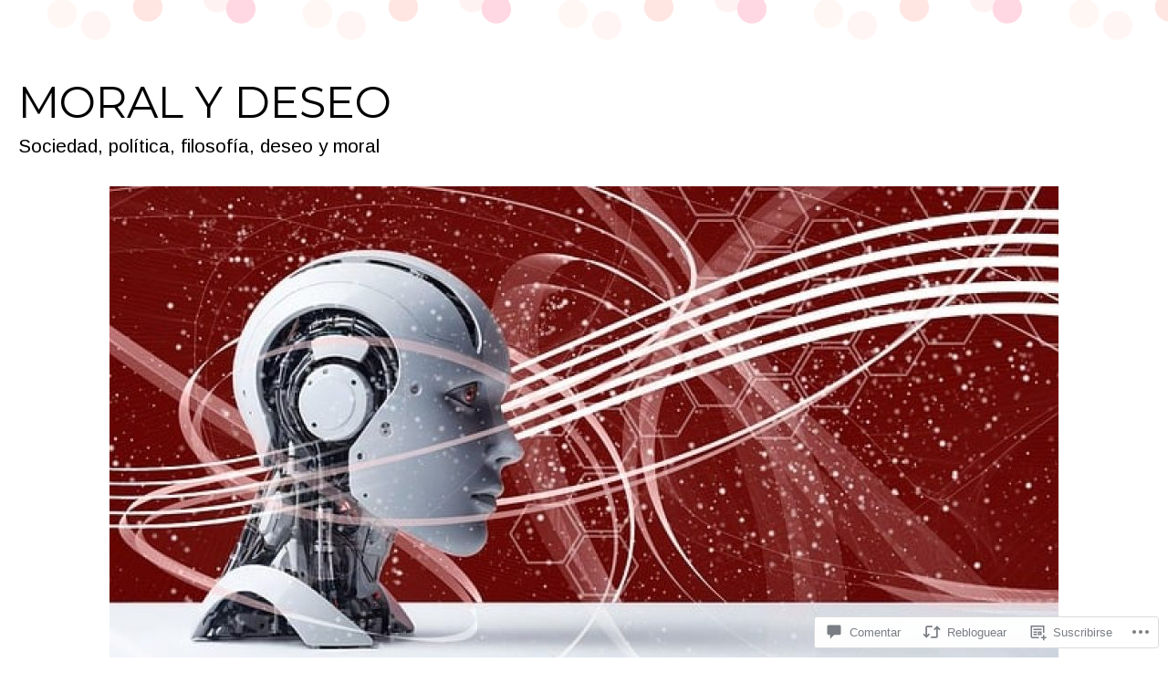

--- FILE ---
content_type: text/html; charset=UTF-8
request_url: https://moralydeseo.com/2019/02/03/borges-en-su-laberinto-y-otros-relatos/
body_size: 51047
content:
<!DOCTYPE html>
<html lang="es">
<head>
<meta charset="UTF-8" />
<meta name="viewport" content="width=device-width" />
<title>BORGES en su laberinto y otros relatos | Moral y Deseo</title>
<link rel="profile" href="http://gmpg.org/xfn/11" />
<link rel="pingback" href="https://moralydeseo.com/xmlrpc.php" />
<!--[if lt IE 9]>
<script src="https://s0.wp.com/wp-content/themes/pub/adelle/js/html5.js?m=1364897642i" type="text/javascript"></script>
<![endif]-->

<script type="text/javascript">
  WebFontConfig = {"google":{"families":["Arimo:r,i,b,bi:latin,latin-ext"]},"api_url":"https:\/\/fonts-api.wp.com\/css"};
  (function() {
    var wf = document.createElement('script');
    wf.src = '/wp-content/plugins/custom-fonts/js/webfont.js';
    wf.type = 'text/javascript';
    wf.async = 'true';
    var s = document.getElementsByTagName('script')[0];
    s.parentNode.insertBefore(wf, s);
	})();
</script><style id="jetpack-custom-fonts-css">.wf-active body, .wf-active button, .wf-active input, .wf-active select, .wf-active textarea{font-family:"Arimo",sans-serif;font-size:25.6px}.wf-active button, .wf-active input, .wf-active select, .wf-active textarea{font-size:160%}.wf-active .site-description{font-family:"Arimo",sans-serif;font-size:20.8px}.wf-active .navigation-main a{font-size:20.8px}.wf-active .main-small-navigation ul li a{font-size:20.8px}.wf-active .page-title{font-size:41.6px;font-size:4.16rm}.wf-active .entry-content, .wf-active .entry-summary{font-family:"Arimo",sans-serif;font-size:20.8px}.wf-active .entry-meta{font-size:20.8px}.wf-active .post-date{font-size:24px}.wf-active .post-date .entry-day{font-size:33.6px}.wf-active .entry-caption, .wf-active .gallery-caption{font-size:19.2px}.wf-active .navigation-comment, .wf-active .navigation-image, .wf-active .navigation-post{font-size:20.8px}.wf-active .navigation-paging{font-size:20.8px}.wf-active .comment-meta{font-size:17.6px}.wf-active .comment-content{font-family:"Arimo",sans-serif;font-size:20.8px}.wf-active .comment .reply{font-size:20.8px}.wf-active li.pingback{font-size:20.8px}.wf-active #commentform #submit{font-size:17.6px}.wf-active .widget{font-size:20.8px}.wf-active .widget-title{font-size:25.6px}.wf-active .site-info{font-size:17.6px}.wf-active #infinite-handle span{font-size:24px}</style>
<meta name='robots' content='max-image-preview:large' />

<!-- Async WordPress.com Remote Login -->
<script id="wpcom_remote_login_js">
var wpcom_remote_login_extra_auth = '';
function wpcom_remote_login_remove_dom_node_id( element_id ) {
	var dom_node = document.getElementById( element_id );
	if ( dom_node ) { dom_node.parentNode.removeChild( dom_node ); }
}
function wpcom_remote_login_remove_dom_node_classes( class_name ) {
	var dom_nodes = document.querySelectorAll( '.' + class_name );
	for ( var i = 0; i < dom_nodes.length; i++ ) {
		dom_nodes[ i ].parentNode.removeChild( dom_nodes[ i ] );
	}
}
function wpcom_remote_login_final_cleanup() {
	wpcom_remote_login_remove_dom_node_classes( "wpcom_remote_login_msg" );
	wpcom_remote_login_remove_dom_node_id( "wpcom_remote_login_key" );
	wpcom_remote_login_remove_dom_node_id( "wpcom_remote_login_validate" );
	wpcom_remote_login_remove_dom_node_id( "wpcom_remote_login_js" );
	wpcom_remote_login_remove_dom_node_id( "wpcom_request_access_iframe" );
	wpcom_remote_login_remove_dom_node_id( "wpcom_request_access_styles" );
}

// Watch for messages back from the remote login
window.addEventListener( "message", function( e ) {
	if ( e.origin === "https://r-login.wordpress.com" ) {
		var data = {};
		try {
			data = JSON.parse( e.data );
		} catch( e ) {
			wpcom_remote_login_final_cleanup();
			return;
		}

		if ( data.msg === 'LOGIN' ) {
			// Clean up the login check iframe
			wpcom_remote_login_remove_dom_node_id( "wpcom_remote_login_key" );

			var id_regex = new RegExp( /^[0-9]+$/ );
			var token_regex = new RegExp( /^.*|.*|.*$/ );
			if (
				token_regex.test( data.token )
				&& id_regex.test( data.wpcomid )
			) {
				// We have everything we need to ask for a login
				var script = document.createElement( "script" );
				script.setAttribute( "id", "wpcom_remote_login_validate" );
				script.src = '/remote-login.php?wpcom_remote_login=validate'
					+ '&wpcomid=' + data.wpcomid
					+ '&token=' + encodeURIComponent( data.token )
					+ '&host=' + window.location.protocol
					+ '//' + window.location.hostname
					+ '&postid=1651'
					+ '&is_singular=1';
				document.body.appendChild( script );
			}

			return;
		}

		// Safari ITP, not logged in, so redirect
		if ( data.msg === 'LOGIN-REDIRECT' ) {
			window.location = 'https://wordpress.com/log-in?redirect_to=' + window.location.href;
			return;
		}

		// Safari ITP, storage access failed, remove the request
		if ( data.msg === 'LOGIN-REMOVE' ) {
			var css_zap = 'html { -webkit-transition: margin-top 1s; transition: margin-top 1s; } /* 9001 */ html { margin-top: 0 !important; } * html body { margin-top: 0 !important; } @media screen and ( max-width: 782px ) { html { margin-top: 0 !important; } * html body { margin-top: 0 !important; } }';
			var style_zap = document.createElement( 'style' );
			style_zap.type = 'text/css';
			style_zap.appendChild( document.createTextNode( css_zap ) );
			document.body.appendChild( style_zap );

			var e = document.getElementById( 'wpcom_request_access_iframe' );
			e.parentNode.removeChild( e );

			document.cookie = 'wordpress_com_login_access=denied; path=/; max-age=31536000';

			return;
		}

		// Safari ITP
		if ( data.msg === 'REQUEST_ACCESS' ) {
			console.log( 'request access: safari' );

			// Check ITP iframe enable/disable knob
			if ( wpcom_remote_login_extra_auth !== 'safari_itp_iframe' ) {
				return;
			}

			// If we are in a "private window" there is no ITP.
			var private_window = false;
			try {
				var opendb = window.openDatabase( null, null, null, null );
			} catch( e ) {
				private_window = true;
			}

			if ( private_window ) {
				console.log( 'private window' );
				return;
			}

			var iframe = document.createElement( 'iframe' );
			iframe.id = 'wpcom_request_access_iframe';
			iframe.setAttribute( 'scrolling', 'no' );
			iframe.setAttribute( 'sandbox', 'allow-storage-access-by-user-activation allow-scripts allow-same-origin allow-top-navigation-by-user-activation' );
			iframe.src = 'https://r-login.wordpress.com/remote-login.php?wpcom_remote_login=request_access&origin=' + encodeURIComponent( data.origin ) + '&wpcomid=' + encodeURIComponent( data.wpcomid );

			var css = 'html { -webkit-transition: margin-top 1s; transition: margin-top 1s; } /* 9001 */ html { margin-top: 46px !important; } * html body { margin-top: 46px !important; } @media screen and ( max-width: 660px ) { html { margin-top: 71px !important; } * html body { margin-top: 71px !important; } #wpcom_request_access_iframe { display: block; height: 71px !important; } } #wpcom_request_access_iframe { border: 0px; height: 46px; position: fixed; top: 0; left: 0; width: 100%; min-width: 100%; z-index: 99999; background: #23282d; } ';

			var style = document.createElement( 'style' );
			style.type = 'text/css';
			style.id = 'wpcom_request_access_styles';
			style.appendChild( document.createTextNode( css ) );
			document.body.appendChild( style );

			document.body.appendChild( iframe );
		}

		if ( data.msg === 'DONE' ) {
			wpcom_remote_login_final_cleanup();
		}
	}
}, false );

// Inject the remote login iframe after the page has had a chance to load
// more critical resources
window.addEventListener( "DOMContentLoaded", function( e ) {
	var iframe = document.createElement( "iframe" );
	iframe.style.display = "none";
	iframe.setAttribute( "scrolling", "no" );
	iframe.setAttribute( "id", "wpcom_remote_login_key" );
	iframe.src = "https://r-login.wordpress.com/remote-login.php"
		+ "?wpcom_remote_login=key"
		+ "&origin=aHR0cHM6Ly9tb3JhbHlkZXNlby5jb20%3D"
		+ "&wpcomid=60037397"
		+ "&time=" + Math.floor( Date.now() / 1000 );
	document.body.appendChild( iframe );
}, false );
</script>
<link rel='dns-prefetch' href='//s0.wp.com' />
<link rel='dns-prefetch' href='//widgets.wp.com' />
<link rel='dns-prefetch' href='//wordpress.com' />
<link rel='dns-prefetch' href='//fonts-api.wp.com' />
<link rel="alternate" type="application/rss+xml" title="Moral y Deseo &raquo; Feed" href="https://moralydeseo.com/feed/" />
<link rel="alternate" type="application/rss+xml" title="Moral y Deseo &raquo; Feed de los comentarios" href="https://moralydeseo.com/comments/feed/" />
<link rel="alternate" type="application/rss+xml" title="Moral y Deseo &raquo; Comentario BORGES en su laberinto y otros&nbsp;relatos del feed" href="https://moralydeseo.com/2019/02/03/borges-en-su-laberinto-y-otros-relatos/feed/" />
	<script type="text/javascript">
		/* <![CDATA[ */
		function addLoadEvent(func) {
			var oldonload = window.onload;
			if (typeof window.onload != 'function') {
				window.onload = func;
			} else {
				window.onload = function () {
					oldonload();
					func();
				}
			}
		}
		/* ]]> */
	</script>
	<link crossorigin='anonymous' rel='stylesheet' id='all-css-0-1' href='/_static/??-eJxtzEkKgDAQRNELGZs4EDfiWUJsxMzYHby+RARB3BQ8KD6cWZgUGSNDKCL7su2RwCJnbdxjCCnVWYtHggO9ZlxFTsQftYaogf+k3x2+4Vv1voRZqrHvpkHJwV5glDTa&cssminify=yes' type='text/css' media='all' />
<style id='wp-emoji-styles-inline-css'>

	img.wp-smiley, img.emoji {
		display: inline !important;
		border: none !important;
		box-shadow: none !important;
		height: 1em !important;
		width: 1em !important;
		margin: 0 0.07em !important;
		vertical-align: -0.1em !important;
		background: none !important;
		padding: 0 !important;
	}
/*# sourceURL=wp-emoji-styles-inline-css */
</style>
<link crossorigin='anonymous' rel='stylesheet' id='all-css-2-1' href='/wp-content/plugins/gutenberg-core/v22.2.0/build/styles/block-library/style.css?m=1764855221i&cssminify=yes' type='text/css' media='all' />
<style id='wp-block-library-inline-css'>
.has-text-align-justify {
	text-align:justify;
}
.has-text-align-justify{text-align:justify;}

/*# sourceURL=wp-block-library-inline-css */
</style><style id='global-styles-inline-css'>
:root{--wp--preset--aspect-ratio--square: 1;--wp--preset--aspect-ratio--4-3: 4/3;--wp--preset--aspect-ratio--3-4: 3/4;--wp--preset--aspect-ratio--3-2: 3/2;--wp--preset--aspect-ratio--2-3: 2/3;--wp--preset--aspect-ratio--16-9: 16/9;--wp--preset--aspect-ratio--9-16: 9/16;--wp--preset--color--black: #000000;--wp--preset--color--cyan-bluish-gray: #abb8c3;--wp--preset--color--white: #ffffff;--wp--preset--color--pale-pink: #f78da7;--wp--preset--color--vivid-red: #cf2e2e;--wp--preset--color--luminous-vivid-orange: #ff6900;--wp--preset--color--luminous-vivid-amber: #fcb900;--wp--preset--color--light-green-cyan: #7bdcb5;--wp--preset--color--vivid-green-cyan: #00d084;--wp--preset--color--pale-cyan-blue: #8ed1fc;--wp--preset--color--vivid-cyan-blue: #0693e3;--wp--preset--color--vivid-purple: #9b51e0;--wp--preset--gradient--vivid-cyan-blue-to-vivid-purple: linear-gradient(135deg,rgb(6,147,227) 0%,rgb(155,81,224) 100%);--wp--preset--gradient--light-green-cyan-to-vivid-green-cyan: linear-gradient(135deg,rgb(122,220,180) 0%,rgb(0,208,130) 100%);--wp--preset--gradient--luminous-vivid-amber-to-luminous-vivid-orange: linear-gradient(135deg,rgb(252,185,0) 0%,rgb(255,105,0) 100%);--wp--preset--gradient--luminous-vivid-orange-to-vivid-red: linear-gradient(135deg,rgb(255,105,0) 0%,rgb(207,46,46) 100%);--wp--preset--gradient--very-light-gray-to-cyan-bluish-gray: linear-gradient(135deg,rgb(238,238,238) 0%,rgb(169,184,195) 100%);--wp--preset--gradient--cool-to-warm-spectrum: linear-gradient(135deg,rgb(74,234,220) 0%,rgb(151,120,209) 20%,rgb(207,42,186) 40%,rgb(238,44,130) 60%,rgb(251,105,98) 80%,rgb(254,248,76) 100%);--wp--preset--gradient--blush-light-purple: linear-gradient(135deg,rgb(255,206,236) 0%,rgb(152,150,240) 100%);--wp--preset--gradient--blush-bordeaux: linear-gradient(135deg,rgb(254,205,165) 0%,rgb(254,45,45) 50%,rgb(107,0,62) 100%);--wp--preset--gradient--luminous-dusk: linear-gradient(135deg,rgb(255,203,112) 0%,rgb(199,81,192) 50%,rgb(65,88,208) 100%);--wp--preset--gradient--pale-ocean: linear-gradient(135deg,rgb(255,245,203) 0%,rgb(182,227,212) 50%,rgb(51,167,181) 100%);--wp--preset--gradient--electric-grass: linear-gradient(135deg,rgb(202,248,128) 0%,rgb(113,206,126) 100%);--wp--preset--gradient--midnight: linear-gradient(135deg,rgb(2,3,129) 0%,rgb(40,116,252) 100%);--wp--preset--font-size--small: 13px;--wp--preset--font-size--medium: 20px;--wp--preset--font-size--large: 36px;--wp--preset--font-size--x-large: 42px;--wp--preset--font-family--albert-sans: 'Albert Sans', sans-serif;--wp--preset--font-family--alegreya: Alegreya, serif;--wp--preset--font-family--arvo: Arvo, serif;--wp--preset--font-family--bodoni-moda: 'Bodoni Moda', serif;--wp--preset--font-family--bricolage-grotesque: 'Bricolage Grotesque', sans-serif;--wp--preset--font-family--cabin: Cabin, sans-serif;--wp--preset--font-family--chivo: Chivo, sans-serif;--wp--preset--font-family--commissioner: Commissioner, sans-serif;--wp--preset--font-family--cormorant: Cormorant, serif;--wp--preset--font-family--courier-prime: 'Courier Prime', monospace;--wp--preset--font-family--crimson-pro: 'Crimson Pro', serif;--wp--preset--font-family--dm-mono: 'DM Mono', monospace;--wp--preset--font-family--dm-sans: 'DM Sans', sans-serif;--wp--preset--font-family--dm-serif-display: 'DM Serif Display', serif;--wp--preset--font-family--domine: Domine, serif;--wp--preset--font-family--eb-garamond: 'EB Garamond', serif;--wp--preset--font-family--epilogue: Epilogue, sans-serif;--wp--preset--font-family--fahkwang: Fahkwang, sans-serif;--wp--preset--font-family--figtree: Figtree, sans-serif;--wp--preset--font-family--fira-sans: 'Fira Sans', sans-serif;--wp--preset--font-family--fjalla-one: 'Fjalla One', sans-serif;--wp--preset--font-family--fraunces: Fraunces, serif;--wp--preset--font-family--gabarito: Gabarito, system-ui;--wp--preset--font-family--ibm-plex-mono: 'IBM Plex Mono', monospace;--wp--preset--font-family--ibm-plex-sans: 'IBM Plex Sans', sans-serif;--wp--preset--font-family--ibarra-real-nova: 'Ibarra Real Nova', serif;--wp--preset--font-family--instrument-serif: 'Instrument Serif', serif;--wp--preset--font-family--inter: Inter, sans-serif;--wp--preset--font-family--josefin-sans: 'Josefin Sans', sans-serif;--wp--preset--font-family--jost: Jost, sans-serif;--wp--preset--font-family--libre-baskerville: 'Libre Baskerville', serif;--wp--preset--font-family--libre-franklin: 'Libre Franklin', sans-serif;--wp--preset--font-family--literata: Literata, serif;--wp--preset--font-family--lora: Lora, serif;--wp--preset--font-family--merriweather: Merriweather, serif;--wp--preset--font-family--montserrat: Montserrat, sans-serif;--wp--preset--font-family--newsreader: Newsreader, serif;--wp--preset--font-family--noto-sans-mono: 'Noto Sans Mono', sans-serif;--wp--preset--font-family--nunito: Nunito, sans-serif;--wp--preset--font-family--open-sans: 'Open Sans', sans-serif;--wp--preset--font-family--overpass: Overpass, sans-serif;--wp--preset--font-family--pt-serif: 'PT Serif', serif;--wp--preset--font-family--petrona: Petrona, serif;--wp--preset--font-family--piazzolla: Piazzolla, serif;--wp--preset--font-family--playfair-display: 'Playfair Display', serif;--wp--preset--font-family--plus-jakarta-sans: 'Plus Jakarta Sans', sans-serif;--wp--preset--font-family--poppins: Poppins, sans-serif;--wp--preset--font-family--raleway: Raleway, sans-serif;--wp--preset--font-family--roboto: Roboto, sans-serif;--wp--preset--font-family--roboto-slab: 'Roboto Slab', serif;--wp--preset--font-family--rubik: Rubik, sans-serif;--wp--preset--font-family--rufina: Rufina, serif;--wp--preset--font-family--sora: Sora, sans-serif;--wp--preset--font-family--source-sans-3: 'Source Sans 3', sans-serif;--wp--preset--font-family--source-serif-4: 'Source Serif 4', serif;--wp--preset--font-family--space-mono: 'Space Mono', monospace;--wp--preset--font-family--syne: Syne, sans-serif;--wp--preset--font-family--texturina: Texturina, serif;--wp--preset--font-family--urbanist: Urbanist, sans-serif;--wp--preset--font-family--work-sans: 'Work Sans', sans-serif;--wp--preset--spacing--20: 0.44rem;--wp--preset--spacing--30: 0.67rem;--wp--preset--spacing--40: 1rem;--wp--preset--spacing--50: 1.5rem;--wp--preset--spacing--60: 2.25rem;--wp--preset--spacing--70: 3.38rem;--wp--preset--spacing--80: 5.06rem;--wp--preset--shadow--natural: 6px 6px 9px rgba(0, 0, 0, 0.2);--wp--preset--shadow--deep: 12px 12px 50px rgba(0, 0, 0, 0.4);--wp--preset--shadow--sharp: 6px 6px 0px rgba(0, 0, 0, 0.2);--wp--preset--shadow--outlined: 6px 6px 0px -3px rgb(255, 255, 255), 6px 6px rgb(0, 0, 0);--wp--preset--shadow--crisp: 6px 6px 0px rgb(0, 0, 0);}:where(.is-layout-flex){gap: 0.5em;}:where(.is-layout-grid){gap: 0.5em;}body .is-layout-flex{display: flex;}.is-layout-flex{flex-wrap: wrap;align-items: center;}.is-layout-flex > :is(*, div){margin: 0;}body .is-layout-grid{display: grid;}.is-layout-grid > :is(*, div){margin: 0;}:where(.wp-block-columns.is-layout-flex){gap: 2em;}:where(.wp-block-columns.is-layout-grid){gap: 2em;}:where(.wp-block-post-template.is-layout-flex){gap: 1.25em;}:where(.wp-block-post-template.is-layout-grid){gap: 1.25em;}.has-black-color{color: var(--wp--preset--color--black) !important;}.has-cyan-bluish-gray-color{color: var(--wp--preset--color--cyan-bluish-gray) !important;}.has-white-color{color: var(--wp--preset--color--white) !important;}.has-pale-pink-color{color: var(--wp--preset--color--pale-pink) !important;}.has-vivid-red-color{color: var(--wp--preset--color--vivid-red) !important;}.has-luminous-vivid-orange-color{color: var(--wp--preset--color--luminous-vivid-orange) !important;}.has-luminous-vivid-amber-color{color: var(--wp--preset--color--luminous-vivid-amber) !important;}.has-light-green-cyan-color{color: var(--wp--preset--color--light-green-cyan) !important;}.has-vivid-green-cyan-color{color: var(--wp--preset--color--vivid-green-cyan) !important;}.has-pale-cyan-blue-color{color: var(--wp--preset--color--pale-cyan-blue) !important;}.has-vivid-cyan-blue-color{color: var(--wp--preset--color--vivid-cyan-blue) !important;}.has-vivid-purple-color{color: var(--wp--preset--color--vivid-purple) !important;}.has-black-background-color{background-color: var(--wp--preset--color--black) !important;}.has-cyan-bluish-gray-background-color{background-color: var(--wp--preset--color--cyan-bluish-gray) !important;}.has-white-background-color{background-color: var(--wp--preset--color--white) !important;}.has-pale-pink-background-color{background-color: var(--wp--preset--color--pale-pink) !important;}.has-vivid-red-background-color{background-color: var(--wp--preset--color--vivid-red) !important;}.has-luminous-vivid-orange-background-color{background-color: var(--wp--preset--color--luminous-vivid-orange) !important;}.has-luminous-vivid-amber-background-color{background-color: var(--wp--preset--color--luminous-vivid-amber) !important;}.has-light-green-cyan-background-color{background-color: var(--wp--preset--color--light-green-cyan) !important;}.has-vivid-green-cyan-background-color{background-color: var(--wp--preset--color--vivid-green-cyan) !important;}.has-pale-cyan-blue-background-color{background-color: var(--wp--preset--color--pale-cyan-blue) !important;}.has-vivid-cyan-blue-background-color{background-color: var(--wp--preset--color--vivid-cyan-blue) !important;}.has-vivid-purple-background-color{background-color: var(--wp--preset--color--vivid-purple) !important;}.has-black-border-color{border-color: var(--wp--preset--color--black) !important;}.has-cyan-bluish-gray-border-color{border-color: var(--wp--preset--color--cyan-bluish-gray) !important;}.has-white-border-color{border-color: var(--wp--preset--color--white) !important;}.has-pale-pink-border-color{border-color: var(--wp--preset--color--pale-pink) !important;}.has-vivid-red-border-color{border-color: var(--wp--preset--color--vivid-red) !important;}.has-luminous-vivid-orange-border-color{border-color: var(--wp--preset--color--luminous-vivid-orange) !important;}.has-luminous-vivid-amber-border-color{border-color: var(--wp--preset--color--luminous-vivid-amber) !important;}.has-light-green-cyan-border-color{border-color: var(--wp--preset--color--light-green-cyan) !important;}.has-vivid-green-cyan-border-color{border-color: var(--wp--preset--color--vivid-green-cyan) !important;}.has-pale-cyan-blue-border-color{border-color: var(--wp--preset--color--pale-cyan-blue) !important;}.has-vivid-cyan-blue-border-color{border-color: var(--wp--preset--color--vivid-cyan-blue) !important;}.has-vivid-purple-border-color{border-color: var(--wp--preset--color--vivid-purple) !important;}.has-vivid-cyan-blue-to-vivid-purple-gradient-background{background: var(--wp--preset--gradient--vivid-cyan-blue-to-vivid-purple) !important;}.has-light-green-cyan-to-vivid-green-cyan-gradient-background{background: var(--wp--preset--gradient--light-green-cyan-to-vivid-green-cyan) !important;}.has-luminous-vivid-amber-to-luminous-vivid-orange-gradient-background{background: var(--wp--preset--gradient--luminous-vivid-amber-to-luminous-vivid-orange) !important;}.has-luminous-vivid-orange-to-vivid-red-gradient-background{background: var(--wp--preset--gradient--luminous-vivid-orange-to-vivid-red) !important;}.has-very-light-gray-to-cyan-bluish-gray-gradient-background{background: var(--wp--preset--gradient--very-light-gray-to-cyan-bluish-gray) !important;}.has-cool-to-warm-spectrum-gradient-background{background: var(--wp--preset--gradient--cool-to-warm-spectrum) !important;}.has-blush-light-purple-gradient-background{background: var(--wp--preset--gradient--blush-light-purple) !important;}.has-blush-bordeaux-gradient-background{background: var(--wp--preset--gradient--blush-bordeaux) !important;}.has-luminous-dusk-gradient-background{background: var(--wp--preset--gradient--luminous-dusk) !important;}.has-pale-ocean-gradient-background{background: var(--wp--preset--gradient--pale-ocean) !important;}.has-electric-grass-gradient-background{background: var(--wp--preset--gradient--electric-grass) !important;}.has-midnight-gradient-background{background: var(--wp--preset--gradient--midnight) !important;}.has-small-font-size{font-size: var(--wp--preset--font-size--small) !important;}.has-medium-font-size{font-size: var(--wp--preset--font-size--medium) !important;}.has-large-font-size{font-size: var(--wp--preset--font-size--large) !important;}.has-x-large-font-size{font-size: var(--wp--preset--font-size--x-large) !important;}.has-albert-sans-font-family{font-family: var(--wp--preset--font-family--albert-sans) !important;}.has-alegreya-font-family{font-family: var(--wp--preset--font-family--alegreya) !important;}.has-arvo-font-family{font-family: var(--wp--preset--font-family--arvo) !important;}.has-bodoni-moda-font-family{font-family: var(--wp--preset--font-family--bodoni-moda) !important;}.has-bricolage-grotesque-font-family{font-family: var(--wp--preset--font-family--bricolage-grotesque) !important;}.has-cabin-font-family{font-family: var(--wp--preset--font-family--cabin) !important;}.has-chivo-font-family{font-family: var(--wp--preset--font-family--chivo) !important;}.has-commissioner-font-family{font-family: var(--wp--preset--font-family--commissioner) !important;}.has-cormorant-font-family{font-family: var(--wp--preset--font-family--cormorant) !important;}.has-courier-prime-font-family{font-family: var(--wp--preset--font-family--courier-prime) !important;}.has-crimson-pro-font-family{font-family: var(--wp--preset--font-family--crimson-pro) !important;}.has-dm-mono-font-family{font-family: var(--wp--preset--font-family--dm-mono) !important;}.has-dm-sans-font-family{font-family: var(--wp--preset--font-family--dm-sans) !important;}.has-dm-serif-display-font-family{font-family: var(--wp--preset--font-family--dm-serif-display) !important;}.has-domine-font-family{font-family: var(--wp--preset--font-family--domine) !important;}.has-eb-garamond-font-family{font-family: var(--wp--preset--font-family--eb-garamond) !important;}.has-epilogue-font-family{font-family: var(--wp--preset--font-family--epilogue) !important;}.has-fahkwang-font-family{font-family: var(--wp--preset--font-family--fahkwang) !important;}.has-figtree-font-family{font-family: var(--wp--preset--font-family--figtree) !important;}.has-fira-sans-font-family{font-family: var(--wp--preset--font-family--fira-sans) !important;}.has-fjalla-one-font-family{font-family: var(--wp--preset--font-family--fjalla-one) !important;}.has-fraunces-font-family{font-family: var(--wp--preset--font-family--fraunces) !important;}.has-gabarito-font-family{font-family: var(--wp--preset--font-family--gabarito) !important;}.has-ibm-plex-mono-font-family{font-family: var(--wp--preset--font-family--ibm-plex-mono) !important;}.has-ibm-plex-sans-font-family{font-family: var(--wp--preset--font-family--ibm-plex-sans) !important;}.has-ibarra-real-nova-font-family{font-family: var(--wp--preset--font-family--ibarra-real-nova) !important;}.has-instrument-serif-font-family{font-family: var(--wp--preset--font-family--instrument-serif) !important;}.has-inter-font-family{font-family: var(--wp--preset--font-family--inter) !important;}.has-josefin-sans-font-family{font-family: var(--wp--preset--font-family--josefin-sans) !important;}.has-jost-font-family{font-family: var(--wp--preset--font-family--jost) !important;}.has-libre-baskerville-font-family{font-family: var(--wp--preset--font-family--libre-baskerville) !important;}.has-libre-franklin-font-family{font-family: var(--wp--preset--font-family--libre-franklin) !important;}.has-literata-font-family{font-family: var(--wp--preset--font-family--literata) !important;}.has-lora-font-family{font-family: var(--wp--preset--font-family--lora) !important;}.has-merriweather-font-family{font-family: var(--wp--preset--font-family--merriweather) !important;}.has-montserrat-font-family{font-family: var(--wp--preset--font-family--montserrat) !important;}.has-newsreader-font-family{font-family: var(--wp--preset--font-family--newsreader) !important;}.has-noto-sans-mono-font-family{font-family: var(--wp--preset--font-family--noto-sans-mono) !important;}.has-nunito-font-family{font-family: var(--wp--preset--font-family--nunito) !important;}.has-open-sans-font-family{font-family: var(--wp--preset--font-family--open-sans) !important;}.has-overpass-font-family{font-family: var(--wp--preset--font-family--overpass) !important;}.has-pt-serif-font-family{font-family: var(--wp--preset--font-family--pt-serif) !important;}.has-petrona-font-family{font-family: var(--wp--preset--font-family--petrona) !important;}.has-piazzolla-font-family{font-family: var(--wp--preset--font-family--piazzolla) !important;}.has-playfair-display-font-family{font-family: var(--wp--preset--font-family--playfair-display) !important;}.has-plus-jakarta-sans-font-family{font-family: var(--wp--preset--font-family--plus-jakarta-sans) !important;}.has-poppins-font-family{font-family: var(--wp--preset--font-family--poppins) !important;}.has-raleway-font-family{font-family: var(--wp--preset--font-family--raleway) !important;}.has-roboto-font-family{font-family: var(--wp--preset--font-family--roboto) !important;}.has-roboto-slab-font-family{font-family: var(--wp--preset--font-family--roboto-slab) !important;}.has-rubik-font-family{font-family: var(--wp--preset--font-family--rubik) !important;}.has-rufina-font-family{font-family: var(--wp--preset--font-family--rufina) !important;}.has-sora-font-family{font-family: var(--wp--preset--font-family--sora) !important;}.has-source-sans-3-font-family{font-family: var(--wp--preset--font-family--source-sans-3) !important;}.has-source-serif-4-font-family{font-family: var(--wp--preset--font-family--source-serif-4) !important;}.has-space-mono-font-family{font-family: var(--wp--preset--font-family--space-mono) !important;}.has-syne-font-family{font-family: var(--wp--preset--font-family--syne) !important;}.has-texturina-font-family{font-family: var(--wp--preset--font-family--texturina) !important;}.has-urbanist-font-family{font-family: var(--wp--preset--font-family--urbanist) !important;}.has-work-sans-font-family{font-family: var(--wp--preset--font-family--work-sans) !important;}
/*# sourceURL=global-styles-inline-css */
</style>

<style id='classic-theme-styles-inline-css'>
/*! This file is auto-generated */
.wp-block-button__link{color:#fff;background-color:#32373c;border-radius:9999px;box-shadow:none;text-decoration:none;padding:calc(.667em + 2px) calc(1.333em + 2px);font-size:1.125em}.wp-block-file__button{background:#32373c;color:#fff;text-decoration:none}
/*# sourceURL=/wp-includes/css/classic-themes.min.css */
</style>
<link crossorigin='anonymous' rel='stylesheet' id='all-css-4-1' href='/_static/??-eJx9jskOwjAMRH+IYPblgPgUlMWClDqJYqf9fVxVXABxseSZefbAWIzPSTAJUDOlb/eYGHyuqDoVK6AJwhAt9kgaW3rmBfzGxqKMca5UZDY6KTYy8lCQ/3EdSrH+aVSaT8wGUM7pbd4GTCFXsE0yWZHovzDg6sG12AcYsDp9reLUmT/3qcyVLuvj4bRd7fbnTfcCmvdj7g==&cssminify=yes' type='text/css' media='all' />
<link rel='stylesheet' id='verbum-gutenberg-css-css' href='https://widgets.wp.com/verbum-block-editor/block-editor.css?ver=1738686361' media='all' />
<link crossorigin='anonymous' rel='stylesheet' id='all-css-6-1' href='/_static/??-eJxtjV0KwkAMhC/kGqqV+iIeReoa6rb5Wdws4u2NVKSobzPfJDNwzyGqGIoB15CpDkkKRGV2FChN6K58kbWTFSQQteTf5SPmYNFpV2RvyPUM/QWJEIo9CH/uFtsjWu7j9PbAqgKnJBEGFLzNe3/lq/TIh6bbbTf7tmva8Qmmr1LA&cssminify=yes' type='text/css' media='all' />
<link rel='stylesheet' id='adelle-muli-css' href='https://fonts-api.wp.com/css?family=Muli%3A400%2C400italic&#038;ver=6.9-RC2-61304' media='all' />
<link rel='stylesheet' id='adelle-lora-css' href='https://fonts-api.wp.com/css?family=Lora%3A400%2C400italic%2C700%2C700italic&#038;ver=6.9-RC2-61304' media='all' />
<link rel='stylesheet' id='adelle-montserrat-css' href='https://fonts-api.wp.com/css?family=Montserrat%3A400%2C700&#038;ver=6.9-RC2-61304' media='all' />
<link crossorigin='anonymous' rel='stylesheet' id='all-css-12-1' href='/_static/??-eJx9y0EOwjAMRNELYaxKQYUF4ixpcEOQY0e1o6q3p+zKht18aR6uDZKKkzj6iyoZtj5hfBIzYZGE5huTwdqS1nMyO+GB1A6Ney5iuNDEmveZcX8d8h/KpMCaoheVn4CZY1m+9FHvQ7jcQriOQ3h/APvHQNs=&cssminify=yes' type='text/css' media='all' />
<link crossorigin='anonymous' rel='stylesheet' id='print-css-13-1' href='/wp-content/mu-plugins/global-print/global-print.css?m=1465851035i&cssminify=yes' type='text/css' media='print' />
<style id='jetpack-global-styles-frontend-style-inline-css'>
:root { --font-headings: unset; --font-base: unset; --font-headings-default: -apple-system,BlinkMacSystemFont,"Segoe UI",Roboto,Oxygen-Sans,Ubuntu,Cantarell,"Helvetica Neue",sans-serif; --font-base-default: -apple-system,BlinkMacSystemFont,"Segoe UI",Roboto,Oxygen-Sans,Ubuntu,Cantarell,"Helvetica Neue",sans-serif;}
/*# sourceURL=jetpack-global-styles-frontend-style-inline-css */
</style>
<link crossorigin='anonymous' rel='stylesheet' id='all-css-16-1' href='/_static/??-eJyNjcEKwjAQRH/IuFRT6kX8FNkmS5K6yQY3Qfx7bfEiXrwM82B4A49qnJRGpUHupnIPqSgs1Cq624chi6zhO5OCRryTR++fW00l7J3qDv43XVNxoOISsmEJol/wY2uR8vs3WggsM/I6uOTzMI3Hw8lOg11eUT1JKA==&cssminify=yes' type='text/css' media='all' />
<script type="text/javascript" id="jetpack_related-posts-js-extra">
/* <![CDATA[ */
var related_posts_js_options = {"post_heading":"h4"};
//# sourceURL=jetpack_related-posts-js-extra
/* ]]> */
</script>
<script type="text/javascript" id="wpcom-actionbar-placeholder-js-extra">
/* <![CDATA[ */
var actionbardata = {"siteID":"60037397","postID":"1651","siteURL":"https://moralydeseo.com","xhrURL":"https://moralydeseo.com/wp-admin/admin-ajax.php","nonce":"8d63a61e57","isLoggedIn":"","statusMessage":"","subsEmailDefault":"instantly","proxyScriptUrl":"https://s0.wp.com/wp-content/js/wpcom-proxy-request.js?m=1513050504i&amp;ver=20211021","shortlink":"https://wp.me/p43Ut7-qD","i18n":{"followedText":"Las nuevas entradas de este sitio aparecer\u00e1n ahora en tu \u003Ca href=\"https://wordpress.com/reader\"\u003ELector\u003C/a\u003E","foldBar":"Contraer esta barra","unfoldBar":"Expandir esta barra","shortLinkCopied":"El enlace corto se ha copiado al portapapeles."}};
//# sourceURL=wpcom-actionbar-placeholder-js-extra
/* ]]> */
</script>
<script type="text/javascript" id="jetpack-mu-wpcom-settings-js-before">
/* <![CDATA[ */
var JETPACK_MU_WPCOM_SETTINGS = {"assetsUrl":"https://s0.wp.com/wp-content/mu-plugins/jetpack-mu-wpcom-plugin/moon/jetpack_vendor/automattic/jetpack-mu-wpcom/src/build/"};
//# sourceURL=jetpack-mu-wpcom-settings-js-before
/* ]]> */
</script>
<script crossorigin='anonymous' type='text/javascript'  src='/_static/??/wp-content/mu-plugins/jetpack-plugin/moon/_inc/build/related-posts/related-posts.min.js,/wp-content/js/rlt-proxy.js?m=1755006225j'></script>
<script type="text/javascript" id="rlt-proxy-js-after">
/* <![CDATA[ */
	rltInitialize( {"token":null,"iframeOrigins":["https:\/\/widgets.wp.com"]} );
//# sourceURL=rlt-proxy-js-after
/* ]]> */
</script>
<link rel="EditURI" type="application/rsd+xml" title="RSD" href="https://moralydeseo.wordpress.com/xmlrpc.php?rsd" />
<meta name="generator" content="WordPress.com" />
<link rel="canonical" href="https://moralydeseo.com/2019/02/03/borges-en-su-laberinto-y-otros-relatos/" />
<link rel='shortlink' href='https://wp.me/p43Ut7-qD' />
<link rel="alternate" type="application/json+oembed" href="https://public-api.wordpress.com/oembed/?format=json&amp;url=https%3A%2F%2Fmoralydeseo.com%2F2019%2F02%2F03%2Fborges-en-su-laberinto-y-otros-relatos%2F&amp;for=wpcom-auto-discovery" /><link rel="alternate" type="application/xml+oembed" href="https://public-api.wordpress.com/oembed/?format=xml&amp;url=https%3A%2F%2Fmoralydeseo.com%2F2019%2F02%2F03%2Fborges-en-su-laberinto-y-otros-relatos%2F&amp;for=wpcom-auto-discovery" />
<!-- Jetpack Open Graph Tags -->
<meta property="og:type" content="article" />
<meta property="og:title" content="BORGES en su laberinto y otros relatos" />
<meta property="og:url" content="https://moralydeseo.com/2019/02/03/borges-en-su-laberinto-y-otros-relatos/" />
<meta property="og:description" content="&nbsp; Me he decidido a publicar el libro de relatos cortos a que alude la foto. Suelo escribir de temas  del Conocimiento pero a instancias de amigos, familiares y conocidos que alguna vez leyeron…" />
<meta property="article:published_time" content="2019-02-03T19:04:32+00:00" />
<meta property="article:modified_time" content="2019-02-05T15:54:08+00:00" />
<meta property="og:site_name" content="Moral y Deseo" />
<meta property="og:image" content="https://moralydeseo.com/wp-content/uploads/2019/02/borges-en-su-laberinto-2-coverjpg.jpg" />
<meta property="og:image:width" content="405" />
<meta property="og:image:height" content="647" />
<meta property="og:image:alt" content="BORGES EN SU LABERINTO (2)-COVERJPG" />
<meta property="og:locale" content="es_ES" />
<meta property="article:publisher" content="https://www.facebook.com/WordPresscom" />
<meta name="twitter:creator" content="@fjoya2" />
<meta name="twitter:site" content="@fjoya2" />
<meta name="twitter:text:title" content="BORGES en su laberinto y otros&nbsp;relatos" />
<meta name="twitter:image" content="https://moralydeseo.com/wp-content/uploads/2019/02/borges-en-su-laberinto-2-coverjpg.jpg?w=640" />
<meta name="twitter:image:alt" content="BORGES EN SU LABERINTO (2)-COVERJPG" />
<meta name="twitter:card" content="summary_large_image" />

<!-- End Jetpack Open Graph Tags -->
<link rel="shortcut icon" type="image/x-icon" href="https://s0.wp.com/i/favicon.ico?m=1713425267i" sizes="16x16 24x24 32x32 48x48" />
<link rel="icon" type="image/x-icon" href="https://s0.wp.com/i/favicon.ico?m=1713425267i" sizes="16x16 24x24 32x32 48x48" />
<link rel="apple-touch-icon" href="https://s0.wp.com/i/webclip.png?m=1713868326i" />
<link rel='openid.server' href='https://moralydeseo.com/?openidserver=1' />
<link rel='openid.delegate' href='https://moralydeseo.com/' />
<link rel="search" type="application/opensearchdescription+xml" href="https://moralydeseo.com/osd.xml" title="Moral y Deseo" />
<link rel="search" type="application/opensearchdescription+xml" href="https://s1.wp.com/opensearch.xml" title="WordPress.com" />
<meta name="theme-color" content="#ffffff" />
		<style type="text/css">
			.recentcomments a {
				display: inline !important;
				padding: 0 !important;
				margin: 0 !important;
			}

			table.recentcommentsavatartop img.avatar, table.recentcommentsavatarend img.avatar {
				border: 0px;
				margin: 0;
			}

			table.recentcommentsavatartop a, table.recentcommentsavatarend a {
				border: 0px !important;
				background-color: transparent !important;
			}

			td.recentcommentsavatarend, td.recentcommentsavatartop {
				padding: 0px 0px 1px 0px;
				margin: 0px;
			}

			td.recentcommentstextend {
				border: none !important;
				padding: 0px 0px 2px 10px;
			}

			.rtl td.recentcommentstextend {
				padding: 0px 10px 2px 0px;
			}

			td.recentcommentstexttop {
				border: none;
				padding: 0px 0px 0px 10px;
			}

			.rtl td.recentcommentstexttop {
				padding: 0px 10px 0px 0px;
			}
		</style>
		<meta name="description" content="&nbsp; Me he decidido a publicar el libro de relatos cortos a que alude la foto. Suelo escribir de temas  del Conocimiento pero a instancias de amigos, familiares y conocidos que alguna vez leyeron mis narraciones, he decidido publicarlas. Mi hija Mireia es la responsable de haberle dado  imagen y forma. De morir y matar,&hellip;" />
	<style type="text/css">
			.site-title a,
		.site-description {
			color: #000000;
		}
	
			.site-header hgroup {
			margin-bottom: 1em;
		}
		.site-header img {
			margin-bottom: 0.4em;
		}
		</style>
	<link crossorigin='anonymous' rel='stylesheet' id='all-css-0-3' href='/_static/??-eJydjtsKg0AMRH+oGqy00ofSTykag0R3N8FkEf++ll6gb23fZobDYWDRAiU5JYeYCw154GQwkmuL07NDFElw5YTQBcHJwBZWmks028H3hih9DmSA7SzZKLyh1/Cr8HEpc+jBcmc4szrLBn+0MnL69+rC/UBu4KKFim3JfA10113iuWoO9ak51tV+vAFFyXy4&cssminify=yes' type='text/css' media='all' />
</head>

<body class="wp-singular post-template-default single single-post postid-1651 single-format-standard wp-theme-pubadelle customizer-styles-applied jetpack-reblog-enabled">
<div id="wrapper" class="site-container">
	<div id="page" class="hfeed site">
				<header id="masthead" class="site-header" role="banner">
			<hgroup>
				<h1 class="site-title"><a href="https://moralydeseo.com/" title="Moral y Deseo" rel="home">Moral y Deseo</a></h1>
				<h2 class="site-description">Sociedad, política, filosofía, deseo y moral</h2>
			</hgroup>

							<a href="https://moralydeseo.com/" title="Moral y Deseo" rel="home">
					<img src="https://moralydeseo.com/wp-content/uploads/2024/10/cropped-ai-generated-8961990_640-1.jpg" width="1040" height="588" alt="" />
				</a>
			
			<nav id="site-navigation" class="navigation-main" role="navigation">
				<h1 class="menu-toggle">Menú</h1>
				<div class="screen-reader-text skip-link"><a href="#content" title="Saltar al contenido.">Saltar al contenido.</a></div>

				<div class="menu"><ul>
<li ><a href="https://moralydeseo.com/">Inicio</a></li><li class="page_item page-item-1"><a href="https://moralydeseo.com/about/">About</a></li>
<li class="page_item page-item-53"><a href="https://moralydeseo.com/53-2/">Monólogos sobre el Conocimiento y el&nbsp;Comportamiento</a></li>
</ul></div>
			</nav><!-- #site-navigation -->
		</header><!-- #masthead -->

		<div id="main" class="site-main">

	<div id="primary" class="content-area">
		<div id="content" class="site-content" role="main">

		
			
<article id="post-1651" class="post-1651 post type-post status-publish format-standard hentry category-libros category-narraciones tag-borges tag-el-sur tag-los-dos-que-sonaron tag-relatos-cortos">
	<header class="entry-header clear">
					<div class="post-date"><a href="https://moralydeseo.com/2019/02/03/borges-en-su-laberinto-y-otros-relatos/" title="19:04" rel="bookmark"><time class="entry-date" datetime="febrero 3, 2019"><span class="entry-day">3</span><span class="entry-month">Feb</span><span class="entry-year">2019</span></time></a></div>				<h1 class="entry-title">BORGES en su laberinto y otros&nbsp;relatos</h1>
					<div class="entry-meta">
						<span class="cat-links">
			Publicado en <a href="https://moralydeseo.com/category/recomendaciones/libros/" rel="category tag">Libros</a>, <a href="https://moralydeseo.com/category/narraciones/" rel="category tag">narraciones</a>		</span>
			
	<span class="byline">
		por <span class="author vcard"><a class="url fn n" href="https://moralydeseo.com/author/fernandojoya/" title="Ver todas las entradas de F. Joya" rel="author">F. Joya</a></span>	</span>
			</div><!-- .entry-meta -->
			</header><!-- .entry-header -->

	<div class="entry-content">
		<p>&nbsp;</p>
<p><img data-attachment-id="1654" data-permalink="https://moralydeseo.com/2019/02/03/borges-en-su-laberinto-y-otros-relatos/borges-en-su-laberinto-2-coverjpg/#main" data-orig-file="https://moralydeseo.com/wp-content/uploads/2019/02/borges-en-su-laberinto-2-coverjpg.jpg" data-orig-size="1410,2250" data-comments-opened="1" data-image-meta="{&quot;aperture&quot;:&quot;0&quot;,&quot;credit&quot;:&quot;&quot;,&quot;camera&quot;:&quot;&quot;,&quot;caption&quot;:&quot;&quot;,&quot;created_timestamp&quot;:&quot;0&quot;,&quot;copyright&quot;:&quot;&quot;,&quot;focal_length&quot;:&quot;0&quot;,&quot;iso&quot;:&quot;0&quot;,&quot;shutter_speed&quot;:&quot;0&quot;,&quot;title&quot;:&quot;&quot;,&quot;orientation&quot;:&quot;0&quot;}" data-image-title="BORGES EN SU LABERINTO (2)-COVERJPG" data-image-description="" data-image-caption="" data-medium-file="https://moralydeseo.com/wp-content/uploads/2019/02/borges-en-su-laberinto-2-coverjpg.jpg?w=188" data-large-file="https://moralydeseo.com/wp-content/uploads/2019/02/borges-en-su-laberinto-2-coverjpg.jpg?w=640" class="  wp-image-1654 aligncenter" src="https://moralydeseo.com/wp-content/uploads/2019/02/borges-en-su-laberinto-2-coverjpg.jpg?w=405&#038;h=647" alt="BORGES EN SU LABERINTO (2)-COVERJPG" width="405" height="647" srcset="https://moralydeseo.com/wp-content/uploads/2019/02/borges-en-su-laberinto-2-coverjpg.jpg?w=405&amp;h=646 405w, https://moralydeseo.com/wp-content/uploads/2019/02/borges-en-su-laberinto-2-coverjpg.jpg?w=810&amp;h=1293 810w, https://moralydeseo.com/wp-content/uploads/2019/02/borges-en-su-laberinto-2-coverjpg.jpg?w=94&amp;h=150 94w, https://moralydeseo.com/wp-content/uploads/2019/02/borges-en-su-laberinto-2-coverjpg.jpg?w=188&amp;h=300 188w, https://moralydeseo.com/wp-content/uploads/2019/02/borges-en-su-laberinto-2-coverjpg.jpg?w=768&amp;h=1226 768w, https://moralydeseo.com/wp-content/uploads/2019/02/borges-en-su-laberinto-2-coverjpg.jpg?w=642&amp;h=1024 642w" sizes="(max-width: 405px) 100vw, 405px" /></p>
<p>Me he decidido a publicar el libro de relatos cortos a que alude la foto. Suelo escribir de temas  del Conocimiento pero a instancias de amigos, familiares y conocidos que alguna vez leyeron mis narraciones, he decidido publicarlas. Mi hija Mireia es la responsable de haberle dado  imagen y forma.</p>
<p>De morir y matar, de algunas formas de amar y de Borges, tratan los cuentos. Algo tienen estos de dos blogueros a quienes leo asiduamente: de Yack, que escribe  en el blog  <a href="http://tertuliafilosoficatoledo.blogspot.com/">http://tertuliafilosoficatoledo.blogspot.com/</a> , que los leyó y me presentó sabias sugerencias; y de Stella, que escribe en el blog <a href="https://apuntodecaramelo.com/">https://apuntodecaramelo.com/</a> , de quien traté de imitar el preciosismo de su prosa –con escaso éxito—en uno de mis relatos, el más corto.</p>
<p>El primer relato, “<strong>Tánatos”, </strong>ya le estalla al lector en el ánimo. Algunos me aseguran que es muy profundo y hermoso, aunque terrible. <strong>“El Azacán y la Princesa”</strong>, está narrado al modo y en el <em>mundo </em>de Las Mil y Una Noches. El amor, la fabulosa Basora y el célebre Harún al-Rasid son algunos de sus protagonistas. Tengo para mí que el final resulta sumamente ingenioso. <strong>“Encuentro”</strong> es un corto relato que trata de añoranzas. En él sigo el bello hacer de Stella. <strong>“Compases de Tango”</strong> es una fábula de pendencia y malevaje. En una Argentina pretérita se ambienta. Fue mi primera narración. Quizás se precise un singular empeño para sacar todo su jugo a dos de los relatos del libro:  <strong>“La Daga y el Manuscrito”, </strong>que habla de lo esotérico y de los tiempos cíclicos, y que discurre en Toledo, que fue en tiempos un contubernio de culturas, razas y credos; y <strong>“Borges en su Laberinto”, </strong>que es a la vez un vertiginoso relato y un ensayo analítico sobre ese cuento de Borges, <em>El Sur, </em>del que dice “…que es acaso mi mejor cuento…” (No sé si existen ejemplos anteriores de esta argamasa literaria hecha de cuento y ensayo. Lo cierto es que he recibido muy agradables alabanzas por el resultado). <strong>“La Muerte y el Rito” </strong>habla de una anciana y de la muerte, y de todo un acompañamiento de figuras rurales castellanas. <strong>“La Valquiria”</strong> nos trae el aroma del amor carnal cuando se destapa su frasco. Mucho más tenebroso resulta <strong>“La Mirada del Asesino”</strong>, donde el temor, la soledad y la desesperanza hacen aflorar del alma su lado oscuro.</p>
<p>El título del libro: “<strong>Borges en su laberinto y otros relatos de amor y muerte”. </strong>Se vende en Amazon, tanto en formato Kindle para e-book como en formato papel. En España el precio no llega a 4 y a 8 euros respectivamente. Más adelante  aparecerá en algunas librerías.</p>
<p style="text-align:center;"><a href="https://amzn.to/2HSyDHu" rel="nofollow">https://amzn.to/2HSyDHu</a></p>
<p>No creo equivocarme si afirmo que los entendidos en Borges o sus simples lectores encontrarán gran deleite en el relato que da título a la obra.</p>
<p>Si algún lector tuviere la deferencia de comprarlo, me sería de agrado que,  bien en la tienda o en este blog, hiciera el pertinente comentario. En cualquier caso, si no está la compra en su propósito, les agradecería que lo divulgaran entre sus conocidos y allegados.</p>
<p>&nbsp;</p>
<div id="jp-post-flair" class="sharedaddy sd-like-enabled sd-sharing-enabled"><div class="sharedaddy sd-sharing-enabled"><div class="robots-nocontent sd-block sd-social sd-social-icon-text sd-sharing"><h3 class="sd-title">Comparte esto:</h3><div class="sd-content"><ul><li class="share-twitter"><a rel="nofollow noopener noreferrer"
				data-shared="sharing-twitter-1651"
				class="share-twitter sd-button share-icon"
				href="https://moralydeseo.com/2019/02/03/borges-en-su-laberinto-y-otros-relatos/?share=twitter"
				target="_blank"
				aria-labelledby="sharing-twitter-1651"
				>
				<span id="sharing-twitter-1651" hidden>Compartir en X (Se abre en una ventana nueva)</span>
				<span>X</span>
			</a></li><li class="share-facebook"><a rel="nofollow noopener noreferrer"
				data-shared="sharing-facebook-1651"
				class="share-facebook sd-button share-icon"
				href="https://moralydeseo.com/2019/02/03/borges-en-su-laberinto-y-otros-relatos/?share=facebook"
				target="_blank"
				aria-labelledby="sharing-facebook-1651"
				>
				<span id="sharing-facebook-1651" hidden>Comparte en Facebook (Se abre en una ventana nueva)</span>
				<span>Facebook</span>
			</a></li><li class="share-linkedin"><a rel="nofollow noopener noreferrer"
				data-shared="sharing-linkedin-1651"
				class="share-linkedin sd-button share-icon"
				href="https://moralydeseo.com/2019/02/03/borges-en-su-laberinto-y-otros-relatos/?share=linkedin"
				target="_blank"
				aria-labelledby="sharing-linkedin-1651"
				>
				<span id="sharing-linkedin-1651" hidden>Share on LinkedIn (Se abre en una ventana nueva)</span>
				<span>LinkedIn</span>
			</a></li><li class="share-tumblr"><a rel="nofollow noopener noreferrer"
				data-shared="sharing-tumblr-1651"
				class="share-tumblr sd-button share-icon"
				href="https://moralydeseo.com/2019/02/03/borges-en-su-laberinto-y-otros-relatos/?share=tumblr"
				target="_blank"
				aria-labelledby="sharing-tumblr-1651"
				>
				<span id="sharing-tumblr-1651" hidden>Compartir en Tumblr (Se abre en una ventana nueva)</span>
				<span>Tumblr</span>
			</a></li><li class="share-jetpack-whatsapp"><a rel="nofollow noopener noreferrer"
				data-shared="sharing-whatsapp-1651"
				class="share-jetpack-whatsapp sd-button share-icon"
				href="https://moralydeseo.com/2019/02/03/borges-en-su-laberinto-y-otros-relatos/?share=jetpack-whatsapp"
				target="_blank"
				aria-labelledby="sharing-whatsapp-1651"
				>
				<span id="sharing-whatsapp-1651" hidden>Compartir en WhatsApp (Se abre en una ventana nueva)</span>
				<span>WhatsApp</span>
			</a></li><li class="share-end"></li></ul></div></div></div><div class='sharedaddy sd-block sd-like jetpack-likes-widget-wrapper jetpack-likes-widget-unloaded' id='like-post-wrapper-60037397-1651-697058343c88c' data-src='//widgets.wp.com/likes/index.html?ver=20260121#blog_id=60037397&amp;post_id=1651&amp;origin=moralydeseo.wordpress.com&amp;obj_id=60037397-1651-697058343c88c&amp;domain=moralydeseo.com' data-name='like-post-frame-60037397-1651-697058343c88c' data-title='Me gusta o Compartir'><div class='likes-widget-placeholder post-likes-widget-placeholder' style='height: 55px;'><span class='button'><span>Me gusta</span></span> <span class='loading'>Cargando...</span></div><span class='sd-text-color'></span><a class='sd-link-color'></a></div>
<div id='jp-relatedposts' class='jp-relatedposts' >
	<h3 class="jp-relatedposts-headline"><em>Relacionado</em></h3>
</div></div>			</div><!-- .entry-content -->

	<footer class="entry-meta clear">
		
					<span class="tags-links"><a href="https://moralydeseo.com/tag/borges/" rel="tag">Borges</a>, <a href="https://moralydeseo.com/tag/el-sur/" rel="tag">El Sur</a>, <a href="https://moralydeseo.com/tag/los-dos-que-sonaron/" rel="tag">Los dos que soñaron</a>, <a href="https://moralydeseo.com/tag/relatos-cortos/" rel="tag">relatos cortos</a></span>		
				<span class="comments-link"><a href="https://moralydeseo.com/2019/02/03/borges-en-su-laberinto-y-otros-relatos/#comments">4 comentarios</a></span>
		
			</footer><!-- .entry-meta -->
</article><!-- #post-## -->

				<nav role="navigation" id="nav-below" class="navigation-post">
		<h1 class="screen-reader-text">Navegador de artículos</h1>

	
		<div class="previous"><a href="https://moralydeseo.com/2019/01/06/fascismo-fascista/" rel="prev"><span class="meta-nav">&laquo;</span> FASCISMO. FASCISTA.</a></div>		<div class="next"><a href="https://moralydeseo.com/2019/03/07/sentimientos-absurdos-y-enganos/" rel="next">SENTIMIENTOS, ABSURDOS Y&nbsp;ENGAÑOS <span class="meta-nav">&raquo;</span></a></div>
	
	</nav><!-- #nav-below -->
	
			

	<div id="comments" class="comments-area">

	
			<h2 class="comments-title">
			4 comentarios en &ldquo;<span>BORGES en su laberinto y otros&nbsp;relatos</span>&rdquo;		</h2>

		
		<ol class="comment-list">
				<li class="comment byuser comment-author-stellamantrana even thread-even depth-1" id="li-comment-1042">
		<article id="comment-1042" class="comment">
			<footer>
				<div class="comment-author vcard">
					<img referrerpolicy="no-referrer" alt='Avatar de Stella' src='https://0.gravatar.com/avatar/9702e1436d0edab0750865c6c69af5335c560de08b5779f17c94714dd2ae21c3?s=34&#038;d=identicon&#038;r=G' srcset='https://0.gravatar.com/avatar/9702e1436d0edab0750865c6c69af5335c560de08b5779f17c94714dd2ae21c3?s=34&#038;d=identicon&#038;r=G 1x, https://0.gravatar.com/avatar/9702e1436d0edab0750865c6c69af5335c560de08b5779f17c94714dd2ae21c3?s=51&#038;d=identicon&#038;r=G 1.5x, https://0.gravatar.com/avatar/9702e1436d0edab0750865c6c69af5335c560de08b5779f17c94714dd2ae21c3?s=68&#038;d=identicon&#038;r=G 2x, https://0.gravatar.com/avatar/9702e1436d0edab0750865c6c69af5335c560de08b5779f17c94714dd2ae21c3?s=102&#038;d=identicon&#038;r=G 3x, https://0.gravatar.com/avatar/9702e1436d0edab0750865c6c69af5335c560de08b5779f17c94714dd2ae21c3?s=136&#038;d=identicon&#038;r=G 4x' class='avatar avatar-34' height='34' width='34' decoding='async' />					<cite class="fn">Stella</cite>				</div><!-- .comment-author .vcard -->
				
				<div class="comment-meta commentmetadata">
					<a href="https://moralydeseo.com/2019/02/03/borges-en-su-laberinto-y-otros-relatos/#comment-1042"><time datetime="2019-02-14T20:29:36+00:00">
					febrero 14, 2019 a las 20:29					</time></a>
									</div><!-- .comment-meta .commentmetadata -->
			</footer>

			<div class="comment-content"><p>Quiero detenerme, necesito hacerlo.</p>
<p>Ya tenía guardada en mi memoria, hermosas palabras tuyas sobre mi escritura, me has ayudado a seguir, y me has regalado tu tiempo. Gracias .Muchas gracias.<br />
Tú libro de alguna manera va a llegar hasta mí, y estoy segura que será hermoso..<br />
Éxito, es lo que necesitas y estoy segura de que lo lograrás.<br />
Las letras de los tangos, según Borges, encierran toda la poesía.<br />
» Esa ráfaga, el tango, esa diablura,<br />
los atareados años desafía;<br />
hecho de polvo y tiempo, el hombre dura<br />
menos que la liviana melodía,<br />
que sólo es tiempo»&#8230;<br />
Por todo lo dicho, te abrazo, desde el Sur,  con esa cadencia, melancólica , con ese abrazo largo que es el tango.</p>
<p id="comment-like-1042" data-liked=comment-not-liked class="comment-likes comment-not-liked"><a href="https://moralydeseo.com/2019/02/03/borges-en-su-laberinto-y-otros-relatos/?like_comment=1042&#038;_wpnonce=107edf6bbf" class="comment-like-link needs-login" rel="nofollow" data-blog="60037397"><span>Me gusta</span></a><span id="comment-like-count-1042" class="comment-like-feedback">Le gusta a <a href="#" class="view-likers" data-like-count="1">1 persona</a></span></p>
</div>

			<div class="reply">
				<a rel="nofollow" class="comment-reply-link" href="https://moralydeseo.com/2019/02/03/borges-en-su-laberinto-y-otros-relatos/?replytocom=1042#respond" data-commentid="1042" data-postid="1651" data-belowelement="comment-1042" data-respondelement="respond" data-replyto="Responder a Stella" aria-label="Responder a Stella">Responder</a>			</div><!-- .reply -->
		</article><!-- #comment-## -->

	<ul class="children">
	<li class="comment byuser comment-author-fernandojoya bypostauthor odd alt depth-2" id="li-comment-1043">
		<article id="comment-1043" class="comment">
			<footer>
				<div class="comment-author vcard">
					<img referrerpolicy="no-referrer" alt='Avatar de F. Joya' src='https://1.gravatar.com/avatar/71cb99230436dd260b9e1b536641bca9d95fe050178364a408837e9f83ce41c0?s=34&#038;d=identicon&#038;r=G' srcset='https://1.gravatar.com/avatar/71cb99230436dd260b9e1b536641bca9d95fe050178364a408837e9f83ce41c0?s=34&#038;d=identicon&#038;r=G 1x, https://1.gravatar.com/avatar/71cb99230436dd260b9e1b536641bca9d95fe050178364a408837e9f83ce41c0?s=51&#038;d=identicon&#038;r=G 1.5x, https://1.gravatar.com/avatar/71cb99230436dd260b9e1b536641bca9d95fe050178364a408837e9f83ce41c0?s=68&#038;d=identicon&#038;r=G 2x, https://1.gravatar.com/avatar/71cb99230436dd260b9e1b536641bca9d95fe050178364a408837e9f83ce41c0?s=102&#038;d=identicon&#038;r=G 3x, https://1.gravatar.com/avatar/71cb99230436dd260b9e1b536641bca9d95fe050178364a408837e9f83ce41c0?s=136&#038;d=identicon&#038;r=G 4x' class='avatar avatar-34' height='34' width='34' decoding='async' />					<cite class="fn"><a href="https://moralydeseo.wordpress.com" class="url" rel="ugc external nofollow">F. Joya</a></cite>				</div><!-- .comment-author .vcard -->
				
				<div class="comment-meta commentmetadata">
					<a href="https://moralydeseo.com/2019/02/03/borges-en-su-laberinto-y-otros-relatos/#comment-1043"><time datetime="2019-02-15T17:58:00+00:00">
					febrero 15, 2019 a las 17:58					</time></a>
									</div><!-- .comment-meta .commentmetadata -->
			</footer>

			<div class="comment-content"><p>Gracias a ti, Stella. Que leas mi libro y llegue a gustarte sería para mí un muy satisfactorio regalo, pues la sentencia literaria de quien escribe como los ángeles necesariamente es certificado de calidad. Un abrazo desde esta tierra ahora tan convulsa</p>
<p id="comment-like-1043" data-liked=comment-not-liked class="comment-likes comment-not-liked"><a href="https://moralydeseo.com/2019/02/03/borges-en-su-laberinto-y-otros-relatos/?like_comment=1043&#038;_wpnonce=17ccc2afec" class="comment-like-link needs-login" rel="nofollow" data-blog="60037397"><span>Me gusta</span></a><span id="comment-like-count-1043" class="comment-like-feedback">Le gusta a <a href="#" class="view-likers" data-like-count="1">1 persona</a></span></p>
</div>

			<div class="reply">
				<a rel="nofollow" class="comment-reply-link" href="https://moralydeseo.com/2019/02/03/borges-en-su-laberinto-y-otros-relatos/?replytocom=1043#respond" data-commentid="1043" data-postid="1651" data-belowelement="comment-1043" data-respondelement="respond" data-replyto="Responder a F. Joya" aria-label="Responder a F. Joya">Responder</a>			</div><!-- .reply -->
		</article><!-- #comment-## -->

	</li><!-- #comment-## -->
</ul><!-- .children -->
</li><!-- #comment-## -->
	<li class="comment byuser comment-author-stellamantrana even thread-odd thread-alt depth-1" id="li-comment-1046">
		<article id="comment-1046" class="comment">
			<footer>
				<div class="comment-author vcard">
					<img referrerpolicy="no-referrer" alt='Avatar de Stella' src='https://0.gravatar.com/avatar/9702e1436d0edab0750865c6c69af5335c560de08b5779f17c94714dd2ae21c3?s=34&#038;d=identicon&#038;r=G' srcset='https://0.gravatar.com/avatar/9702e1436d0edab0750865c6c69af5335c560de08b5779f17c94714dd2ae21c3?s=34&#038;d=identicon&#038;r=G 1x, https://0.gravatar.com/avatar/9702e1436d0edab0750865c6c69af5335c560de08b5779f17c94714dd2ae21c3?s=51&#038;d=identicon&#038;r=G 1.5x, https://0.gravatar.com/avatar/9702e1436d0edab0750865c6c69af5335c560de08b5779f17c94714dd2ae21c3?s=68&#038;d=identicon&#038;r=G 2x, https://0.gravatar.com/avatar/9702e1436d0edab0750865c6c69af5335c560de08b5779f17c94714dd2ae21c3?s=102&#038;d=identicon&#038;r=G 3x, https://0.gravatar.com/avatar/9702e1436d0edab0750865c6c69af5335c560de08b5779f17c94714dd2ae21c3?s=136&#038;d=identicon&#038;r=G 4x' class='avatar avatar-34' height='34' width='34' loading='lazy' decoding='async' />					<cite class="fn">Stella</cite>				</div><!-- .comment-author .vcard -->
				
				<div class="comment-meta commentmetadata">
					<a href="https://moralydeseo.com/2019/02/03/borges-en-su-laberinto-y-otros-relatos/#comment-1046"><time datetime="2019-03-02T01:43:18+00:00">
					marzo 2, 2019 a las 01:43					</time></a>
									</div><!-- .comment-meta .commentmetadata -->
			</footer>

			<div class="comment-content"><p>Ya tengo tu libro en mis manos.Puedo elegir por donde empezar y asi lo hice.<br />
Lo aprecio y lo estoy disfrutando, y comento someramente uno de tus cuentos en mi blog.<br />
No puedo hacer mucho mas, que esperar que los amigos que nos siguen, te lean, ingresen y se entusiasmen con tus letras.<br />
Te deseo lo mejor<br />
Desde mi sitio, tan lejano al tuyo y como todos los blogueros unidos por el amor de las palabras.</p>
<p id="comment-like-1046" data-liked=comment-not-liked class="comment-likes comment-not-liked"><a href="https://moralydeseo.com/2019/02/03/borges-en-su-laberinto-y-otros-relatos/?like_comment=1046&#038;_wpnonce=5bda86206e" class="comment-like-link needs-login" rel="nofollow" data-blog="60037397"><span>Me gusta</span></a><span id="comment-like-count-1046" class="comment-like-feedback">Le gusta a <a href="#" class="view-likers" data-like-count="1">1 persona</a></span></p>
</div>

			<div class="reply">
				<a rel="nofollow" class="comment-reply-link" href="https://moralydeseo.com/2019/02/03/borges-en-su-laberinto-y-otros-relatos/?replytocom=1046#respond" data-commentid="1046" data-postid="1651" data-belowelement="comment-1046" data-respondelement="respond" data-replyto="Responder a Stella" aria-label="Responder a Stella">Responder</a>			</div><!-- .reply -->
		</article><!-- #comment-## -->

	<ul class="children">
	<li class="comment byuser comment-author-fernandojoya bypostauthor odd alt depth-2" id="li-comment-1047">
		<article id="comment-1047" class="comment">
			<footer>
				<div class="comment-author vcard">
					<img referrerpolicy="no-referrer" alt='Avatar de F. Joya' src='https://1.gravatar.com/avatar/71cb99230436dd260b9e1b536641bca9d95fe050178364a408837e9f83ce41c0?s=34&#038;d=identicon&#038;r=G' srcset='https://1.gravatar.com/avatar/71cb99230436dd260b9e1b536641bca9d95fe050178364a408837e9f83ce41c0?s=34&#038;d=identicon&#038;r=G 1x, https://1.gravatar.com/avatar/71cb99230436dd260b9e1b536641bca9d95fe050178364a408837e9f83ce41c0?s=51&#038;d=identicon&#038;r=G 1.5x, https://1.gravatar.com/avatar/71cb99230436dd260b9e1b536641bca9d95fe050178364a408837e9f83ce41c0?s=68&#038;d=identicon&#038;r=G 2x, https://1.gravatar.com/avatar/71cb99230436dd260b9e1b536641bca9d95fe050178364a408837e9f83ce41c0?s=102&#038;d=identicon&#038;r=G 3x, https://1.gravatar.com/avatar/71cb99230436dd260b9e1b536641bca9d95fe050178364a408837e9f83ce41c0?s=136&#038;d=identicon&#038;r=G 4x' class='avatar avatar-34' height='34' width='34' loading='lazy' decoding='async' />					<cite class="fn"><a href="https://moralydeseo.wordpress.com" class="url" rel="ugc external nofollow">F. Joya</a></cite>				</div><!-- .comment-author .vcard -->
				
				<div class="comment-meta commentmetadata">
					<a href="https://moralydeseo.com/2019/02/03/borges-en-su-laberinto-y-otros-relatos/#comment-1047"><time datetime="2019-03-02T15:48:28+00:00">
					marzo 2, 2019 a las 15:48					</time></a>
									</div><!-- .comment-meta .commentmetadata -->
			</footer>

			<div class="comment-content"><p>Encantado con el comentario elogioso de mi libro que haces en tu blog y agradecido por ello. Recibe un abrazo tan fuerte como el amor a la palabra escrita que ambos sentimos.</p>
<p id="comment-like-1047" data-liked=comment-not-liked class="comment-likes comment-not-liked"><a href="https://moralydeseo.com/2019/02/03/borges-en-su-laberinto-y-otros-relatos/?like_comment=1047&#038;_wpnonce=4c6484c835" class="comment-like-link needs-login" rel="nofollow" data-blog="60037397"><span>Me gusta</span></a><span id="comment-like-count-1047" class="comment-like-feedback">Me gusta</span></p>
</div>

			<div class="reply">
				<a rel="nofollow" class="comment-reply-link" href="https://moralydeseo.com/2019/02/03/borges-en-su-laberinto-y-otros-relatos/?replytocom=1047#respond" data-commentid="1047" data-postid="1651" data-belowelement="comment-1047" data-respondelement="respond" data-replyto="Responder a F. Joya" aria-label="Responder a F. Joya">Responder</a>			</div><!-- .reply -->
		</article><!-- #comment-## -->

	</li><!-- #comment-## -->
</ul><!-- .children -->
</li><!-- #comment-## -->
		</ol><!-- .comment-list -->

		
	
	
		<div id="respond" class="comment-respond">
		<h3 id="reply-title" class="comment-reply-title">Deja un comentario <small><a rel="nofollow" id="cancel-comment-reply-link" href="/2019/02/03/borges-en-su-laberinto-y-otros-relatos/#respond" style="display:none;">Cancelar la respuesta</a></small></h3><form action="https://moralydeseo.com/wp-comments-post.php" method="post" id="commentform" class="comment-form">


<div class="comment-form__verbum transparent"></div><div class="verbum-form-meta"><input type='hidden' name='comment_post_ID' value='1651' id='comment_post_ID' />
<input type='hidden' name='comment_parent' id='comment_parent' value='0' />

			<input type="hidden" name="highlander_comment_nonce" id="highlander_comment_nonce" value="fdd36e6524" />
			<input type="hidden" name="verbum_show_subscription_modal" value="" /></div><p style="display: none;"><input type="hidden" id="akismet_comment_nonce" name="akismet_comment_nonce" value="2840e259ca" /></p><p style="display: none !important;" class="akismet-fields-container" data-prefix="ak_"><label>&#916;<textarea name="ak_hp_textarea" cols="45" rows="8" maxlength="100"></textarea></label><input type="hidden" id="ak_js_1" name="ak_js" value="181"/><script type="text/javascript">
/* <![CDATA[ */
document.getElementById( "ak_js_1" ).setAttribute( "value", ( new Date() ).getTime() );
/* ]]> */
</script>
</p></form>	</div><!-- #respond -->
	
</div><!-- #comments -->

		
		</div><!-- #content -->
	</div><!-- #primary -->

	<div id="secondary" class="widget-area" role="complementary">

		
				
		<aside id="recent-posts-5" class="widget widget_recent_entries">
		<h1 class="widget-title">Entradas recientes</h1>
		<ul>
											<li>
					<a href="https://moralydeseo.com/2026/01/17/declive-y-derrumbe-de-europa/">DECLIVE Y DERRUMBE DE&nbsp;EUROPA</a>
											<span class="post-date">enero 17, 2026</span>
									</li>
											<li>
					<a href="https://moralydeseo.com/2025/12/21/genios/">GENIOS</a>
											<span class="post-date">diciembre 21, 2025</span>
									</li>
											<li>
					<a href="https://moralydeseo.com/2025/11/16/acerca-de-dios/">ACERCA DE DIOS</a>
											<span class="post-date">noviembre 16, 2025</span>
									</li>
											<li>
					<a href="https://moralydeseo.com/2025/10/22/el-prejuicio/">EL PREJUICIO</a>
											<span class="post-date">octubre 22, 2025</span>
									</li>
											<li>
					<a href="https://moralydeseo.com/2025/10/07/imposturas-y-engranajes/">IMPOSTURAS Y ENGRANAJES</a>
											<span class="post-date">octubre 7, 2025</span>
									</li>
											<li>
					<a href="https://moralydeseo.com/2025/09/15/logica-de-la-confrontacion/">LÓGICA DE LA&nbsp;CONFRONTACIÓN</a>
											<span class="post-date">septiembre 15, 2025</span>
									</li>
											<li>
					<a href="https://moralydeseo.com/2025/09/08/jetas-bolas-de-nieve-necios-y-civilizacion/">JETAS, BOLAS DE NIEVE,  NECIOS Y&nbsp;CIVILIZACIÓN</a>
											<span class="post-date">septiembre 8, 2025</span>
									</li>
											<li>
					<a href="https://moralydeseo.com/2025/09/01/el-colapso-de-la-democracia/">El colapso de la&nbsp;Democracia</a>
											<span class="post-date">septiembre 1, 2025</span>
									</li>
											<li>
					<a href="https://moralydeseo.com/2025/08/21/la-controversia-sholstakovich-y-otros-enredos/">La controversia Sholstakóvich y otros&nbsp;enredos</a>
											<span class="post-date">agosto 21, 2025</span>
									</li>
											<li>
					<a href="https://moralydeseo.com/2025/07/13/expiacion/">EXPIACIÓN</a>
											<span class="post-date">julio 13, 2025</span>
									</li>
											<li>
					<a href="https://moralydeseo.com/2025/07/09/feudalismo-posmoderno-e-iglesia-de-los-agraviados/">FEUDALISMO POSMODERNO E IGLESIA DE LOS&nbsp;AGRAVIADOS</a>
											<span class="post-date">julio 9, 2025</span>
									</li>
											<li>
					<a href="https://moralydeseo.com/2025/06/12/ver-los-toros-desde-la-barrera/">VER LOS TOROS DESDE LA&nbsp;BARRERA</a>
											<span class="post-date">junio 12, 2025</span>
									</li>
					</ul>

		</aside><aside id="blog-stats-6" class="widget widget_blog-stats"><h1 class="widget-title">Estadísticas del sitio</h1>		<ul>
			<li>107.059 hits</li>
		</ul>
		</aside><aside id="follow_button_widget-5" class="widget widget_follow_button_widget">
		<a class="wordpress-follow-button" href="https://moralydeseo.com" data-blog="60037397" data-lang="es" >Follow Moral y Deseo on WordPress.com</a>
		<script type="text/javascript">(function(d){ window.wpcomPlatform = {"titles":{"timelines":"L\u00edneas de tiempo insertables","followButton":"Bot\u00f3n Seguir","wpEmbeds":"Incrustados de WordPress"}}; var f = d.getElementsByTagName('SCRIPT')[0], p = d.createElement('SCRIPT');p.type = 'text/javascript';p.async = true;p.src = '//widgets.wp.com/platform.js';f.parentNode.insertBefore(p,f);}(document));</script>

		</aside><aside id="tag_cloud-4" class="widget widget_tag_cloud"><h1 class="widget-title">Nube de categorías</h1><div style="overflow: hidden;"><a href="https://moralydeseo.com/category/adagios/" style="font-size: 100%; padding: 1px; margin: 1px;"  title="Adagios (7)">Adagios</a> <a href="https://moralydeseo.com/category/animalismo/" style="font-size: 116.11842105263%; padding: 1px; margin: 1px;"  title="Animalismo (14)">Animalismo</a> <a href="https://moralydeseo.com/category/buenismo/" style="font-size: 104.60526315789%; padding: 1px; margin: 1px;"  title="buenismo (9)">buenismo</a> <a href="https://moralydeseo.com/category/cambio-climatico/" style="font-size: 104.60526315789%; padding: 1px; margin: 1px;"  title="Cambio climático (9)">Cambio climático</a> <a href="https://moralydeseo.com/category/ciencia-y-filosofia/" style="font-size: 166.77631578947%; padding: 1px; margin: 1px;"  title="Ciencia y filosofía (36)">Ciencia y filosofía</a> <a href="https://moralydeseo.com/category/creencias-morales/" style="font-size: 199.01315789474%; padding: 1px; margin: 1px;"  title="Creencias morales (50)">Creencias morales</a> <a href="https://moralydeseo.com/category/cultura/" style="font-size: 275%; padding: 1px; margin: 1px;"  title="Cultura (83)">Cultura</a> <a href="https://moralydeseo.com/category/educacion/" style="font-size: 100%; padding: 1px; margin: 1px;"  title="Educación (7)">Educación</a> <a href="https://moralydeseo.com/category/espiritualidad/" style="font-size: 100%; padding: 1px; margin: 1px;"  title="Espiritualidad (7)">Espiritualidad</a> <a href="https://moralydeseo.com/category/feminismo/" style="font-size: 127.63157894737%; padding: 1px; margin: 1px;"  title="feminismo (19)">feminismo</a> <a href="https://moralydeseo.com/category/filosofos/" style="font-size: 100%; padding: 1px; margin: 1px;"  title="filósofos (7)">filósofos</a> <a href="https://moralydeseo.com/category/historia/" style="font-size: 132.23684210526%; padding: 1px; margin: 1px;"  title="Historia (21)">Historia</a> <a href="https://moralydeseo.com/category/ideologia/" style="font-size: 210.52631578947%; padding: 1px; margin: 1px;"  title="Ideología (55)">Ideología</a> <a href="https://moralydeseo.com/category/igualitarismo/" style="font-size: 139.14473684211%; padding: 1px; margin: 1px;"  title="Igualitarismo (24)">Igualitarismo</a> <a href="https://moralydeseo.com/category/ingenieria-social/" style="font-size: 100%; padding: 1px; margin: 1px;"  title="ingeniería social (7)">ingeniería social</a> <a href="https://moralydeseo.com/category/lenguaje-simbolico/" style="font-size: 116.11842105263%; padding: 1px; margin: 1px;"  title="lenguaje simbólico (14)">lenguaje simbólico</a> <a href="https://moralydeseo.com/category/lgtbi/" style="font-size: 102.30263157895%; padding: 1px; margin: 1px;"  title="LGTBI (8)">LGTBI</a> <a href="https://moralydeseo.com/category/recomendaciones/libros/" style="font-size: 123.02631578947%; padding: 1px; margin: 1px;"  title="Libros (17)">Libros</a> <a href="https://moralydeseo.com/category/medios-de-comunicacion/" style="font-size: 100%; padding: 1px; margin: 1px;"  title="medios de comunicación (7)">medios de comunicación</a> <a href="https://moralydeseo.com/category/mente/" style="font-size: 125.32894736842%; padding: 1px; margin: 1px;"  title="Mente (18)">Mente</a> <a href="https://moralydeseo.com/category/moral/" style="font-size: 146.05263157895%; padding: 1px; margin: 1px;"  title="Moral (27)">Moral</a> <a href="https://moralydeseo.com/category/narraciones/" style="font-size: 146.05263157895%; padding: 1px; margin: 1px;"  title="narraciones (27)">narraciones</a> <a href="https://moralydeseo.com/category/pensamiento/" style="font-size: 272.69736842105%; padding: 1px; margin: 1px;"  title="Pensamiento (82)">Pensamiento</a> <a href="https://moralydeseo.com/category/politica/" style="font-size: 233.55263157895%; padding: 1px; margin: 1px;"  title="Política (65)">Política</a> <a href="https://moralydeseo.com/category/psicologia/" style="font-size: 125.32894736842%; padding: 1px; margin: 1px;"  title="psicología (18)">psicología</a> <a href="https://moralydeseo.com/category/religion/" style="font-size: 139.14473684211%; padding: 1px; margin: 1px;"  title="Religión (24)">Religión</a> <a href="https://moralydeseo.com/category/sentimientos/" style="font-size: 152.96052631579%; padding: 1px; margin: 1px;"  title="Sentimientos (30)">Sentimientos</a> <a href="https://moralydeseo.com/category/socialismo/" style="font-size: 100%; padding: 1px; margin: 1px;"  title="Socialismo (7)">Socialismo</a> <a href="https://moralydeseo.com/category/simbolo/" style="font-size: 100%; padding: 1px; margin: 1px;"  title="Símbolo (7)">Símbolo</a> <a href="https://moralydeseo.com/category/uncategorized/" style="font-size: 102.30263157895%; padding: 1px; margin: 1px;"  title="Uncategorized (8)">Uncategorized</a> </div></aside><aside id="blog_subscription-5" class="widget widget_blog_subscription jetpack_subscription_widget"><h1 class="widget-title"><label for="subscribe-field">Suscríbete al blog por correo electrónico</label></h1>

			<div class="wp-block-jetpack-subscriptions__container">
			<form
				action="https://subscribe.wordpress.com"
				method="post"
				accept-charset="utf-8"
				data-blog="60037397"
				data-post_access_level="everybody"
				id="subscribe-blog"
			>
				<p>Introduce tu correo electrónico para suscribirte a este blog y recibir avisos de nuevas entradas.</p>
				<p id="subscribe-email">
					<label
						id="subscribe-field-label"
						for="subscribe-field"
						class="screen-reader-text"
					>
						Dirección de correo electrónico:					</label>

					<input
							type="email"
							name="email"
							autocomplete="email"
							
							style="width: 95%; padding: 1px 10px"
							placeholder="Dirección de correo electrónico"
							value=""
							id="subscribe-field"
							required
						/>				</p>

				<p id="subscribe-submit"
									>
					<input type="hidden" name="action" value="subscribe"/>
					<input type="hidden" name="blog_id" value="60037397"/>
					<input type="hidden" name="source" value="https://moralydeseo.com/2019/02/03/borges-en-su-laberinto-y-otros-relatos/"/>
					<input type="hidden" name="sub-type" value="widget"/>
					<input type="hidden" name="redirect_fragment" value="subscribe-blog"/>
					<input type="hidden" id="_wpnonce" name="_wpnonce" value="81fe75c73b" />					<button type="submit"
													class="wp-block-button__link"
																	>
						Suscribirse					</button>
				</p>
			</form>
							<div class="wp-block-jetpack-subscriptions__subscount">
					Únete a otros 252 suscriptores				</div>
						</div>
			
</aside><aside id="archives-5" class="widget widget_archive"><h1 class="widget-title">Archivos</h1>
			<ul>
					<li><a href='https://moralydeseo.com/2026/01/'>enero 2026</a>&nbsp;(1)</li>
	<li><a href='https://moralydeseo.com/2025/12/'>diciembre 2025</a>&nbsp;(1)</li>
	<li><a href='https://moralydeseo.com/2025/11/'>noviembre 2025</a>&nbsp;(1)</li>
	<li><a href='https://moralydeseo.com/2025/10/'>octubre 2025</a>&nbsp;(2)</li>
	<li><a href='https://moralydeseo.com/2025/09/'>septiembre 2025</a>&nbsp;(3)</li>
	<li><a href='https://moralydeseo.com/2025/08/'>agosto 2025</a>&nbsp;(1)</li>
	<li><a href='https://moralydeseo.com/2025/07/'>julio 2025</a>&nbsp;(2)</li>
	<li><a href='https://moralydeseo.com/2025/06/'>junio 2025</a>&nbsp;(1)</li>
	<li><a href='https://moralydeseo.com/2025/05/'>mayo 2025</a>&nbsp;(1)</li>
	<li><a href='https://moralydeseo.com/2025/04/'>abril 2025</a>&nbsp;(2)</li>
	<li><a href='https://moralydeseo.com/2025/03/'>marzo 2025</a>&nbsp;(2)</li>
	<li><a href='https://moralydeseo.com/2025/02/'>febrero 2025</a>&nbsp;(1)</li>
	<li><a href='https://moralydeseo.com/2025/01/'>enero 2025</a>&nbsp;(2)</li>
	<li><a href='https://moralydeseo.com/2024/12/'>diciembre 2024</a>&nbsp;(1)</li>
	<li><a href='https://moralydeseo.com/2024/11/'>noviembre 2024</a>&nbsp;(2)</li>
	<li><a href='https://moralydeseo.com/2024/10/'>octubre 2024</a>&nbsp;(2)</li>
	<li><a href='https://moralydeseo.com/2024/09/'>septiembre 2024</a>&nbsp;(1)</li>
	<li><a href='https://moralydeseo.com/2024/08/'>agosto 2024</a>&nbsp;(1)</li>
	<li><a href='https://moralydeseo.com/2024/06/'>junio 2024</a>&nbsp;(1)</li>
	<li><a href='https://moralydeseo.com/2024/05/'>mayo 2024</a>&nbsp;(2)</li>
	<li><a href='https://moralydeseo.com/2024/04/'>abril 2024</a>&nbsp;(1)</li>
	<li><a href='https://moralydeseo.com/2024/03/'>marzo 2024</a>&nbsp;(1)</li>
	<li><a href='https://moralydeseo.com/2024/02/'>febrero 2024</a>&nbsp;(2)</li>
	<li><a href='https://moralydeseo.com/2024/01/'>enero 2024</a>&nbsp;(3)</li>
	<li><a href='https://moralydeseo.com/2023/12/'>diciembre 2023</a>&nbsp;(1)</li>
	<li><a href='https://moralydeseo.com/2023/11/'>noviembre 2023</a>&nbsp;(1)</li>
	<li><a href='https://moralydeseo.com/2023/10/'>octubre 2023</a>&nbsp;(2)</li>
	<li><a href='https://moralydeseo.com/2023/09/'>septiembre 2023</a>&nbsp;(1)</li>
	<li><a href='https://moralydeseo.com/2023/08/'>agosto 2023</a>&nbsp;(2)</li>
	<li><a href='https://moralydeseo.com/2023/06/'>junio 2023</a>&nbsp;(1)</li>
	<li><a href='https://moralydeseo.com/2023/05/'>mayo 2023</a>&nbsp;(4)</li>
	<li><a href='https://moralydeseo.com/2023/04/'>abril 2023</a>&nbsp;(1)</li>
	<li><a href='https://moralydeseo.com/2023/03/'>marzo 2023</a>&nbsp;(2)</li>
	<li><a href='https://moralydeseo.com/2023/02/'>febrero 2023</a>&nbsp;(1)</li>
	<li><a href='https://moralydeseo.com/2023/01/'>enero 2023</a>&nbsp;(3)</li>
	<li><a href='https://moralydeseo.com/2022/12/'>diciembre 2022</a>&nbsp;(1)</li>
	<li><a href='https://moralydeseo.com/2022/11/'>noviembre 2022</a>&nbsp;(2)</li>
	<li><a href='https://moralydeseo.com/2022/10/'>octubre 2022</a>&nbsp;(2)</li>
	<li><a href='https://moralydeseo.com/2022/09/'>septiembre 2022</a>&nbsp;(1)</li>
	<li><a href='https://moralydeseo.com/2022/08/'>agosto 2022</a>&nbsp;(1)</li>
	<li><a href='https://moralydeseo.com/2022/07/'>julio 2022</a>&nbsp;(1)</li>
	<li><a href='https://moralydeseo.com/2022/05/'>mayo 2022</a>&nbsp;(2)</li>
	<li><a href='https://moralydeseo.com/2022/03/'>marzo 2022</a>&nbsp;(1)</li>
	<li><a href='https://moralydeseo.com/2022/02/'>febrero 2022</a>&nbsp;(1)</li>
	<li><a href='https://moralydeseo.com/2022/01/'>enero 2022</a>&nbsp;(2)</li>
	<li><a href='https://moralydeseo.com/2021/12/'>diciembre 2021</a>&nbsp;(1)</li>
	<li><a href='https://moralydeseo.com/2021/11/'>noviembre 2021</a>&nbsp;(2)</li>
	<li><a href='https://moralydeseo.com/2021/09/'>septiembre 2021</a>&nbsp;(1)</li>
	<li><a href='https://moralydeseo.com/2021/08/'>agosto 2021</a>&nbsp;(1)</li>
	<li><a href='https://moralydeseo.com/2021/07/'>julio 2021</a>&nbsp;(1)</li>
	<li><a href='https://moralydeseo.com/2021/06/'>junio 2021</a>&nbsp;(2)</li>
	<li><a href='https://moralydeseo.com/2021/04/'>abril 2021</a>&nbsp;(2)</li>
	<li><a href='https://moralydeseo.com/2021/02/'>febrero 2021</a>&nbsp;(1)</li>
	<li><a href='https://moralydeseo.com/2021/01/'>enero 2021</a>&nbsp;(1)</li>
	<li><a href='https://moralydeseo.com/2020/12/'>diciembre 2020</a>&nbsp;(1)</li>
	<li><a href='https://moralydeseo.com/2020/11/'>noviembre 2020</a>&nbsp;(1)</li>
	<li><a href='https://moralydeseo.com/2020/10/'>octubre 2020</a>&nbsp;(1)</li>
	<li><a href='https://moralydeseo.com/2020/09/'>septiembre 2020</a>&nbsp;(1)</li>
	<li><a href='https://moralydeseo.com/2020/08/'>agosto 2020</a>&nbsp;(1)</li>
	<li><a href='https://moralydeseo.com/2020/07/'>julio 2020</a>&nbsp;(2)</li>
	<li><a href='https://moralydeseo.com/2020/06/'>junio 2020</a>&nbsp;(1)</li>
	<li><a href='https://moralydeseo.com/2020/05/'>mayo 2020</a>&nbsp;(2)</li>
	<li><a href='https://moralydeseo.com/2020/04/'>abril 2020</a>&nbsp;(2)</li>
	<li><a href='https://moralydeseo.com/2020/03/'>marzo 2020</a>&nbsp;(3)</li>
	<li><a href='https://moralydeseo.com/2020/02/'>febrero 2020</a>&nbsp;(1)</li>
	<li><a href='https://moralydeseo.com/2020/01/'>enero 2020</a>&nbsp;(2)</li>
	<li><a href='https://moralydeseo.com/2019/12/'>diciembre 2019</a>&nbsp;(1)</li>
	<li><a href='https://moralydeseo.com/2019/11/'>noviembre 2019</a>&nbsp;(3)</li>
	<li><a href='https://moralydeseo.com/2019/10/'>octubre 2019</a>&nbsp;(2)</li>
	<li><a href='https://moralydeseo.com/2019/09/'>septiembre 2019</a>&nbsp;(2)</li>
	<li><a href='https://moralydeseo.com/2019/08/'>agosto 2019</a>&nbsp;(2)</li>
	<li><a href='https://moralydeseo.com/2019/07/'>julio 2019</a>&nbsp;(2)</li>
	<li><a href='https://moralydeseo.com/2019/06/'>junio 2019</a>&nbsp;(1)</li>
	<li><a href='https://moralydeseo.com/2019/05/'>mayo 2019</a>&nbsp;(2)</li>
	<li><a href='https://moralydeseo.com/2019/04/'>abril 2019</a>&nbsp;(1)</li>
	<li><a href='https://moralydeseo.com/2019/03/'>marzo 2019</a>&nbsp;(2)</li>
	<li><a href='https://moralydeseo.com/2019/02/'>febrero 2019</a>&nbsp;(1)</li>
	<li><a href='https://moralydeseo.com/2019/01/'>enero 2019</a>&nbsp;(1)</li>
	<li><a href='https://moralydeseo.com/2018/12/'>diciembre 2018</a>&nbsp;(1)</li>
	<li><a href='https://moralydeseo.com/2018/11/'>noviembre 2018</a>&nbsp;(2)</li>
	<li><a href='https://moralydeseo.com/2018/10/'>octubre 2018</a>&nbsp;(2)</li>
	<li><a href='https://moralydeseo.com/2018/09/'>septiembre 2018</a>&nbsp;(1)</li>
	<li><a href='https://moralydeseo.com/2018/08/'>agosto 2018</a>&nbsp;(1)</li>
	<li><a href='https://moralydeseo.com/2018/07/'>julio 2018</a>&nbsp;(2)</li>
	<li><a href='https://moralydeseo.com/2018/06/'>junio 2018</a>&nbsp;(2)</li>
	<li><a href='https://moralydeseo.com/2018/05/'>mayo 2018</a>&nbsp;(1)</li>
	<li><a href='https://moralydeseo.com/2018/04/'>abril 2018</a>&nbsp;(2)</li>
	<li><a href='https://moralydeseo.com/2018/03/'>marzo 2018</a>&nbsp;(1)</li>
	<li><a href='https://moralydeseo.com/2018/02/'>febrero 2018</a>&nbsp;(3)</li>
	<li><a href='https://moralydeseo.com/2018/01/'>enero 2018</a>&nbsp;(2)</li>
	<li><a href='https://moralydeseo.com/2017/12/'>diciembre 2017</a>&nbsp;(2)</li>
	<li><a href='https://moralydeseo.com/2017/11/'>noviembre 2017</a>&nbsp;(2)</li>
	<li><a href='https://moralydeseo.com/2017/10/'>octubre 2017</a>&nbsp;(2)</li>
	<li><a href='https://moralydeseo.com/2017/09/'>septiembre 2017</a>&nbsp;(3)</li>
	<li><a href='https://moralydeseo.com/2017/06/'>junio 2017</a>&nbsp;(2)</li>
	<li><a href='https://moralydeseo.com/2017/05/'>mayo 2017</a>&nbsp;(3)</li>
	<li><a href='https://moralydeseo.com/2017/04/'>abril 2017</a>&nbsp;(2)</li>
	<li><a href='https://moralydeseo.com/2017/03/'>marzo 2017</a>&nbsp;(2)</li>
	<li><a href='https://moralydeseo.com/2017/02/'>febrero 2017</a>&nbsp;(2)</li>
	<li><a href='https://moralydeseo.com/2017/01/'>enero 2017</a>&nbsp;(2)</li>
	<li><a href='https://moralydeseo.com/2016/12/'>diciembre 2016</a>&nbsp;(2)</li>
	<li><a href='https://moralydeseo.com/2016/11/'>noviembre 2016</a>&nbsp;(3)</li>
	<li><a href='https://moralydeseo.com/2016/10/'>octubre 2016</a>&nbsp;(3)</li>
	<li><a href='https://moralydeseo.com/2016/09/'>septiembre 2016</a>&nbsp;(2)</li>
	<li><a href='https://moralydeseo.com/2016/08/'>agosto 2016</a>&nbsp;(1)</li>
	<li><a href='https://moralydeseo.com/2016/06/'>junio 2016</a>&nbsp;(3)</li>
	<li><a href='https://moralydeseo.com/2016/05/'>mayo 2016</a>&nbsp;(2)</li>
	<li><a href='https://moralydeseo.com/2016/04/'>abril 2016</a>&nbsp;(4)</li>
	<li><a href='https://moralydeseo.com/2016/03/'>marzo 2016</a>&nbsp;(2)</li>
	<li><a href='https://moralydeseo.com/2016/02/'>febrero 2016</a>&nbsp;(3)</li>
	<li><a href='https://moralydeseo.com/2016/01/'>enero 2016</a>&nbsp;(3)</li>
	<li><a href='https://moralydeseo.com/2015/12/'>diciembre 2015</a>&nbsp;(2)</li>
	<li><a href='https://moralydeseo.com/2015/11/'>noviembre 2015</a>&nbsp;(3)</li>
	<li><a href='https://moralydeseo.com/2015/10/'>octubre 2015</a>&nbsp;(1)</li>
	<li><a href='https://moralydeseo.com/2015/09/'>septiembre 2015</a>&nbsp;(3)</li>
	<li><a href='https://moralydeseo.com/2015/08/'>agosto 2015</a>&nbsp;(1)</li>
	<li><a href='https://moralydeseo.com/2015/07/'>julio 2015</a>&nbsp;(2)</li>
	<li><a href='https://moralydeseo.com/2015/06/'>junio 2015</a>&nbsp;(4)</li>
	<li><a href='https://moralydeseo.com/2015/05/'>mayo 2015</a>&nbsp;(3)</li>
	<li><a href='https://moralydeseo.com/2015/04/'>abril 2015</a>&nbsp;(3)</li>
	<li><a href='https://moralydeseo.com/2015/03/'>marzo 2015</a>&nbsp;(1)</li>
	<li><a href='https://moralydeseo.com/2015/01/'>enero 2015</a>&nbsp;(5)</li>
	<li><a href='https://moralydeseo.com/2014/12/'>diciembre 2014</a>&nbsp;(3)</li>
	<li><a href='https://moralydeseo.com/2014/11/'>noviembre 2014</a>&nbsp;(4)</li>
	<li><a href='https://moralydeseo.com/2014/10/'>octubre 2014</a>&nbsp;(5)</li>
	<li><a href='https://moralydeseo.com/2014/09/'>septiembre 2014</a>&nbsp;(5)</li>
	<li><a href='https://moralydeseo.com/2014/08/'>agosto 2014</a>&nbsp;(4)</li>
	<li><a href='https://moralydeseo.com/2014/07/'>julio 2014</a>&nbsp;(4)</li>
	<li><a href='https://moralydeseo.com/2014/06/'>junio 2014</a>&nbsp;(5)</li>
	<li><a href='https://moralydeseo.com/2014/05/'>mayo 2014</a>&nbsp;(4)</li>
	<li><a href='https://moralydeseo.com/2014/04/'>abril 2014</a>&nbsp;(4)</li>
	<li><a href='https://moralydeseo.com/2014/03/'>marzo 2014</a>&nbsp;(7)</li>
	<li><a href='https://moralydeseo.com/2014/02/'>febrero 2014</a>&nbsp;(6)</li>
	<li><a href='https://moralydeseo.com/2014/01/'>enero 2014</a>&nbsp;(10)</li>
	<li><a href='https://moralydeseo.com/2013/12/'>diciembre 2013</a>&nbsp;(4)</li>
	<li><a href='https://moralydeseo.com/2013/11/'>noviembre 2013</a>&nbsp;(5)</li>
	<li><a href='https://moralydeseo.com/2013/10/'>octubre 2013</a>&nbsp;(1)</li>
			</ul>

			</aside><aside id="top-posts-4" class="widget widget_top-posts"><h1 class="widget-title">Entradas y Páginas Populares</h1><ul><li><a href="https://moralydeseo.com/2018/02/01/literaturas-celtas/" class="bump-view" data-bump-view="tp">Literaturas celtas</a></li><li><a href="https://moralydeseo.com/2017/10/23/del-fanatismo/" class="bump-view" data-bump-view="tp">Del fanatismo</a></li><li><a href="https://moralydeseo.com/2018/02/27/el-yo-los-yos/" class="bump-view" data-bump-view="tp">El yo, los yos</a></li><li><a href="https://moralydeseo.com/2018/03/12/digamos-las-cosas-por-su-nombre/" class="bump-view" data-bump-view="tp">DIGAMOS LAS COSAS POR SU NOMBRE</a></li><li><a href="https://moralydeseo.com/2018/06/04/cine-y-naturaleza-humana/" class="bump-view" data-bump-view="tp">CINE Y NATURALEZA HUMANA</a></li><li><a href="https://moralydeseo.com/2017/01/10/lo-politicamente-correcto/" class="bump-view" data-bump-view="tp">Lo Políticamente Correcto</a></li><li><a href="https://moralydeseo.com/2018/04/23/educacion-derechos-libertad-y-apariencia/" class="bump-view" data-bump-view="tp">EDUCACIÓN, DERECHOS, LIBERTAD Y APARIENCIA</a></li><li><a href="https://moralydeseo.com/2019/12/23/educacion/" class="bump-view" data-bump-view="tp">EDUCACIÓN</a></li><li><a href="https://moralydeseo.com/2016/01/25/virutas-de-entendimiento/" class="bump-view" data-bump-view="tp">VIRUTAS DE ENTENDIMIENTO</a></li><li><a href="https://moralydeseo.com/2016/09/04/los-dos-que-sonaron/" class="bump-view" data-bump-view="tp">Los dos que soñaron</a></li></ul></aside><aside id="search-6" class="widget widget_search">	<form method="get" id="searchform" class="searchform" action="https://moralydeseo.com/" role="search">
		<label for="s" class="screen-reader-text">Buscar</label>
		<input type="search" class="field" name="s" value="" id="s" placeholder="Buscar ..." />
		<input type="submit" class="submit" id="searchsubmit" value="Buscar" />
	</form>
</aside>	</div><!-- #secondary -->

		</div><!-- #main -->

		<footer id="colophon" class="site-footer" role="contentinfo">
			<div class="site-info">
								<a href="https://wordpress.com/es/?ref=footer_blog" rel="nofollow">Blog de WordPress.com.</a>
				
							</div><!-- .site-info -->
		</footer><!-- #colophon -->
	</div><!-- #page -->
</div><!-- #wrapper .site-container -->

<!--  -->
<script type="speculationrules">
{"prefetch":[{"source":"document","where":{"and":[{"href_matches":"/*"},{"not":{"href_matches":["/wp-*.php","/wp-admin/*","/files/*","/wp-content/*","/wp-content/plugins/*","/wp-content/themes/pub/adelle/*","/*\\?(.+)"]}},{"not":{"selector_matches":"a[rel~=\"nofollow\"]"}},{"not":{"selector_matches":".no-prefetch, .no-prefetch a"}}]},"eagerness":"conservative"}]}
</script>
<script type="text/javascript" src="//0.gravatar.com/js/hovercards/hovercards.min.js?ver=202604924dcd77a86c6f1d3698ec27fc5da92b28585ddad3ee636c0397cf312193b2a1" id="grofiles-cards-js"></script>
<script type="text/javascript" id="wpgroho-js-extra">
/* <![CDATA[ */
var WPGroHo = {"my_hash":""};
//# sourceURL=wpgroho-js-extra
/* ]]> */
</script>
<script crossorigin='anonymous' type='text/javascript'  src='/wp-content/mu-plugins/gravatar-hovercards/wpgroho.js?m=1610363240i'></script>

	<script>
		// Initialize and attach hovercards to all gravatars
		( function() {
			function init() {
				if ( typeof Gravatar === 'undefined' ) {
					return;
				}

				if ( typeof Gravatar.init !== 'function' ) {
					return;
				}

				Gravatar.profile_cb = function ( hash, id ) {
					WPGroHo.syncProfileData( hash, id );
				};

				Gravatar.my_hash = WPGroHo.my_hash;
				Gravatar.init(
					'body',
					'#wp-admin-bar-my-account',
					{
						i18n: {
							'Edit your profile →': 'Edita tu perfil →',
							'View profile →': 'Ver perfil →',
							'Contact': 'Contacto',
							'Send money': 'Enviar dinero',
							'Sorry, we are unable to load this Gravatar profile.': 'No hemos podido cargar este perfil de Gravatar.',
							'Gravatar not found.': 'Gravatar not found.',
							'Too Many Requests.': 'Demasiadas solicitudes.',
							'Internal Server Error.': 'Error interno del servidor.',
							'Is this you?': '¿Eres tú?',
							'Claim your free profile.': 'Claim your free profile.',
							'Email': 'Correo electrónico',
							'Home Phone': 'Teléfono de casa',
							'Work Phone': 'Teléfono de trabajo',
							'Cell Phone': 'Cell Phone',
							'Contact Form': 'Formulario de contacto',
							'Calendar': 'Calendario',
						},
					}
				);
			}

			if ( document.readyState !== 'loading' ) {
				init();
			} else {
				document.addEventListener( 'DOMContentLoaded', init );
			}
		} )();
	</script>

		<div style="display:none">
	<div class="grofile-hash-map-578d8d6e357755bfc83adae8887ea793">
	</div>
	<div class="grofile-hash-map-b1468bf7060917dd517f625f85aad7f4">
	</div>
	</div>
		<div id="actionbar" dir="ltr" style="display: none;"
			class="actnbr-pub-adelle actnbr-has-follow actnbr-has-actions">
		<ul>
								<li class="actnbr-btn actnbr-hidden">
						<a class="actnbr-action actnbr-actn-comment" href="https://moralydeseo.com/2019/02/03/borges-en-su-laberinto-y-otros-relatos/#comments">
							<svg class="gridicon gridicons-comment" height="20" width="20" xmlns="http://www.w3.org/2000/svg" viewBox="0 0 24 24"><g><path d="M12 16l-5 5v-5H5c-1.1 0-2-.9-2-2V5c0-1.1.9-2 2-2h14c1.1 0 2 .9 2 2v9c0 1.1-.9 2-2 2h-7z"/></g></svg>							<span>Comentar						</span>
						</a>
					</li>
									<li class="actnbr-btn actnbr-hidden">
						<a class="actnbr-action actnbr-actn-reblog" href="">
							<svg class="gridicon gridicons-reblog" height="20" width="20" xmlns="http://www.w3.org/2000/svg" viewBox="0 0 24 24"><g><path d="M22.086 9.914L20 7.828V18c0 1.105-.895 2-2 2h-7v-2h7V7.828l-2.086 2.086L14.5 8.5 19 4l4.5 4.5-1.414 1.414zM6 16.172V6h7V4H6c-1.105 0-2 .895-2 2v10.172l-2.086-2.086L.5 15.5 5 20l4.5-4.5-1.414-1.414L6 16.172z"/></g></svg><span>Rebloguear</span>
						</a>
					</li>
									<li class="actnbr-btn actnbr-hidden">
								<a class="actnbr-action actnbr-actn-follow " href="">
			<svg class="gridicon" height="20" width="20" xmlns="http://www.w3.org/2000/svg" viewBox="0 0 20 20"><path clip-rule="evenodd" d="m4 4.5h12v6.5h1.5v-6.5-1.5h-1.5-12-1.5v1.5 10.5c0 1.1046.89543 2 2 2h7v-1.5h-7c-.27614 0-.5-.2239-.5-.5zm10.5 2h-9v1.5h9zm-5 3h-4v1.5h4zm3.5 1.5h-1v1h1zm-1-1.5h-1.5v1.5 1 1.5h1.5 1 1.5v-1.5-1-1.5h-1.5zm-2.5 2.5h-4v1.5h4zm6.5 1.25h1.5v2.25h2.25v1.5h-2.25v2.25h-1.5v-2.25h-2.25v-1.5h2.25z"  fill-rule="evenodd"></path></svg>
			<span>Suscribirse</span>
		</a>
		<a class="actnbr-action actnbr-actn-following  no-display" href="">
			<svg class="gridicon" height="20" width="20" xmlns="http://www.w3.org/2000/svg" viewBox="0 0 20 20"><path fill-rule="evenodd" clip-rule="evenodd" d="M16 4.5H4V15C4 15.2761 4.22386 15.5 4.5 15.5H11.5V17H4.5C3.39543 17 2.5 16.1046 2.5 15V4.5V3H4H16H17.5V4.5V12.5H16V4.5ZM5.5 6.5H14.5V8H5.5V6.5ZM5.5 9.5H9.5V11H5.5V9.5ZM12 11H13V12H12V11ZM10.5 9.5H12H13H14.5V11V12V13.5H13H12H10.5V12V11V9.5ZM5.5 12H9.5V13.5H5.5V12Z" fill="#008A20"></path><path class="following-icon-tick" d="M13.5 16L15.5 18L19 14.5" stroke="#008A20" stroke-width="1.5"></path></svg>
			<span>Suscrito</span>
		</a>
							<div class="actnbr-popover tip tip-top-left actnbr-notice" id="follow-bubble">
							<div class="tip-arrow"></div>
							<div class="tip-inner actnbr-follow-bubble">
															<ul>
											<li class="actnbr-sitename">
			<a href="https://moralydeseo.com">
				<img loading='lazy' alt='' src='https://s0.wp.com/i/logo/wpcom-gray-white.png?m=1479929237i' srcset='https://s0.wp.com/i/logo/wpcom-gray-white.png 1x' class='avatar avatar-50' height='50' width='50' />				Moral y Deseo			</a>
		</li>
										<div class="actnbr-message no-display"></div>
									<form method="post" action="https://subscribe.wordpress.com" accept-charset="utf-8" style="display: none;">
																						<div class="actnbr-follow-count">Únete a otros 248 suscriptores</div>
																					<div>
										<input type="email" name="email" placeholder="Introduce tu dirección de correo electrónico" class="actnbr-email-field" aria-label="Introduce tu dirección de correo electrónico" />
										</div>
										<input type="hidden" name="action" value="subscribe" />
										<input type="hidden" name="blog_id" value="60037397" />
										<input type="hidden" name="source" value="https://moralydeseo.com/2019/02/03/borges-en-su-laberinto-y-otros-relatos/" />
										<input type="hidden" name="sub-type" value="actionbar-follow" />
										<input type="hidden" id="_wpnonce" name="_wpnonce" value="81fe75c73b" />										<div class="actnbr-button-wrap">
											<button type="submit" value="Suscríbeme">
												Suscríbeme											</button>
										</div>
									</form>
									<li class="actnbr-login-nudge">
										<div>
											¿Ya tienes una cuenta de WordPress.com? <a href="https://wordpress.com/log-in?redirect_to=https%3A%2F%2Fr-login.wordpress.com%2Fremote-login.php%3Faction%3Dlink%26back%3Dhttps%253A%252F%252Fmoralydeseo.com%252F2019%252F02%252F03%252Fborges-en-su-laberinto-y-otros-relatos%252F">Inicia sesión</a>.										</div>
									</li>
								</ul>
															</div>
						</div>
					</li>
							<li class="actnbr-ellipsis actnbr-hidden">
				<svg class="gridicon gridicons-ellipsis" height="24" width="24" xmlns="http://www.w3.org/2000/svg" viewBox="0 0 24 24"><g><path d="M7 12c0 1.104-.896 2-2 2s-2-.896-2-2 .896-2 2-2 2 .896 2 2zm12-2c-1.104 0-2 .896-2 2s.896 2 2 2 2-.896 2-2-.896-2-2-2zm-7 0c-1.104 0-2 .896-2 2s.896 2 2 2 2-.896 2-2-.896-2-2-2z"/></g></svg>				<div class="actnbr-popover tip tip-top-left actnbr-more">
					<div class="tip-arrow"></div>
					<div class="tip-inner">
						<ul>
								<li class="actnbr-sitename">
			<a href="https://moralydeseo.com">
				<img loading='lazy' alt='' src='https://s0.wp.com/i/logo/wpcom-gray-white.png?m=1479929237i' srcset='https://s0.wp.com/i/logo/wpcom-gray-white.png 1x' class='avatar avatar-50' height='50' width='50' />				Moral y Deseo			</a>
		</li>
								<li class="actnbr-folded-follow">
										<a class="actnbr-action actnbr-actn-follow " href="">
			<svg class="gridicon" height="20" width="20" xmlns="http://www.w3.org/2000/svg" viewBox="0 0 20 20"><path clip-rule="evenodd" d="m4 4.5h12v6.5h1.5v-6.5-1.5h-1.5-12-1.5v1.5 10.5c0 1.1046.89543 2 2 2h7v-1.5h-7c-.27614 0-.5-.2239-.5-.5zm10.5 2h-9v1.5h9zm-5 3h-4v1.5h4zm3.5 1.5h-1v1h1zm-1-1.5h-1.5v1.5 1 1.5h1.5 1 1.5v-1.5-1-1.5h-1.5zm-2.5 2.5h-4v1.5h4zm6.5 1.25h1.5v2.25h2.25v1.5h-2.25v2.25h-1.5v-2.25h-2.25v-1.5h2.25z"  fill-rule="evenodd"></path></svg>
			<span>Suscribirse</span>
		</a>
		<a class="actnbr-action actnbr-actn-following  no-display" href="">
			<svg class="gridicon" height="20" width="20" xmlns="http://www.w3.org/2000/svg" viewBox="0 0 20 20"><path fill-rule="evenodd" clip-rule="evenodd" d="M16 4.5H4V15C4 15.2761 4.22386 15.5 4.5 15.5H11.5V17H4.5C3.39543 17 2.5 16.1046 2.5 15V4.5V3H4H16H17.5V4.5V12.5H16V4.5ZM5.5 6.5H14.5V8H5.5V6.5ZM5.5 9.5H9.5V11H5.5V9.5ZM12 11H13V12H12V11ZM10.5 9.5H12H13H14.5V11V12V13.5H13H12H10.5V12V11V9.5ZM5.5 12H9.5V13.5H5.5V12Z" fill="#008A20"></path><path class="following-icon-tick" d="M13.5 16L15.5 18L19 14.5" stroke="#008A20" stroke-width="1.5"></path></svg>
			<span>Suscrito</span>
		</a>
								</li>
														<li class="actnbr-signup"><a href="https://wordpress.com/start/">Regístrate</a></li>
							<li class="actnbr-login"><a href="https://wordpress.com/log-in?redirect_to=https%3A%2F%2Fr-login.wordpress.com%2Fremote-login.php%3Faction%3Dlink%26back%3Dhttps%253A%252F%252Fmoralydeseo.com%252F2019%252F02%252F03%252Fborges-en-su-laberinto-y-otros-relatos%252F">Iniciar sesión</a></li>
																<li class="actnbr-shortlink">
										<a href="https://wp.me/p43Ut7-qD">
											<span class="actnbr-shortlink__text">Copiar enlace corto</span>
											<span class="actnbr-shortlink__icon"><svg class="gridicon gridicons-checkmark" height="16" width="16" xmlns="http://www.w3.org/2000/svg" viewBox="0 0 24 24"><g><path d="M9 19.414l-6.707-6.707 1.414-1.414L9 16.586 20.293 5.293l1.414 1.414"/></g></svg></span>
										</a>
									</li>
																<li class="flb-report">
									<a href="https://wordpress.com/abuse/?report_url=https://moralydeseo.com/2019/02/03/borges-en-su-laberinto-y-otros-relatos/" target="_blank" rel="noopener noreferrer">
										Denunciar este contenido									</a>
								</li>
															<li class="actnbr-reader">
									<a href="https://wordpress.com/reader/blogs/60037397/posts/1651">
										Ver la entrada en el Lector									</a>
								</li>
															<li class="actnbr-subs">
									<a href="https://subscribe.wordpress.com/">Gestionar las suscripciones</a>
								</li>
																<li class="actnbr-fold"><a href="">Contraer esta barra</a></li>
														</ul>
					</div>
				</div>
			</li>
		</ul>
	</div>
	
<script>
window.addEventListener( "DOMContentLoaded", function( event ) {
	var link = document.createElement( "link" );
	link.href = "/wp-content/mu-plugins/actionbar/actionbar.css?v=20250116";
	link.type = "text/css";
	link.rel = "stylesheet";
	document.head.appendChild( link );

	var script = document.createElement( "script" );
	script.src = "/wp-content/mu-plugins/actionbar/actionbar.js?v=20250204";
	document.body.appendChild( script );
} );
</script>

			<div id="jp-carousel-loading-overlay">
			<div id="jp-carousel-loading-wrapper">
				<span id="jp-carousel-library-loading">&nbsp;</span>
			</div>
		</div>
		<div class="jp-carousel-overlay" style="display: none;">

		<div class="jp-carousel-container">
			<!-- The Carousel Swiper -->
			<div
				class="jp-carousel-wrap swiper jp-carousel-swiper-container jp-carousel-transitions"
				itemscope
				itemtype="https://schema.org/ImageGallery">
				<div class="jp-carousel swiper-wrapper"></div>
				<div class="jp-swiper-button-prev swiper-button-prev">
					<svg width="25" height="24" viewBox="0 0 25 24" fill="none" xmlns="http://www.w3.org/2000/svg">
						<mask id="maskPrev" mask-type="alpha" maskUnits="userSpaceOnUse" x="8" y="6" width="9" height="12">
							<path d="M16.2072 16.59L11.6496 12L16.2072 7.41L14.8041 6L8.8335 12L14.8041 18L16.2072 16.59Z" fill="white"/>
						</mask>
						<g mask="url(#maskPrev)">
							<rect x="0.579102" width="23.8823" height="24" fill="#FFFFFF"/>
						</g>
					</svg>
				</div>
				<div class="jp-swiper-button-next swiper-button-next">
					<svg width="25" height="24" viewBox="0 0 25 24" fill="none" xmlns="http://www.w3.org/2000/svg">
						<mask id="maskNext" mask-type="alpha" maskUnits="userSpaceOnUse" x="8" y="6" width="8" height="12">
							<path d="M8.59814 16.59L13.1557 12L8.59814 7.41L10.0012 6L15.9718 12L10.0012 18L8.59814 16.59Z" fill="white"/>
						</mask>
						<g mask="url(#maskNext)">
							<rect x="0.34375" width="23.8822" height="24" fill="#FFFFFF"/>
						</g>
					</svg>
				</div>
			</div>
			<!-- The main close buton -->
			<div class="jp-carousel-close-hint">
				<svg width="25" height="24" viewBox="0 0 25 24" fill="none" xmlns="http://www.w3.org/2000/svg">
					<mask id="maskClose" mask-type="alpha" maskUnits="userSpaceOnUse" x="5" y="5" width="15" height="14">
						<path d="M19.3166 6.41L17.9135 5L12.3509 10.59L6.78834 5L5.38525 6.41L10.9478 12L5.38525 17.59L6.78834 19L12.3509 13.41L17.9135 19L19.3166 17.59L13.754 12L19.3166 6.41Z" fill="white"/>
					</mask>
					<g mask="url(#maskClose)">
						<rect x="0.409668" width="23.8823" height="24" fill="#FFFFFF"/>
					</g>
				</svg>
			</div>
			<!-- Image info, comments and meta -->
			<div class="jp-carousel-info">
				<div class="jp-carousel-info-footer">
					<div class="jp-carousel-pagination-container">
						<div class="jp-swiper-pagination swiper-pagination"></div>
						<div class="jp-carousel-pagination"></div>
					</div>
					<div class="jp-carousel-photo-title-container">
						<h2 class="jp-carousel-photo-caption"></h2>
					</div>
					<div class="jp-carousel-photo-icons-container">
						<a href="#" class="jp-carousel-icon-btn jp-carousel-icon-info" aria-label="Cambiar la visibilidad de los metadatos de las fotos">
							<span class="jp-carousel-icon">
								<svg width="25" height="24" viewBox="0 0 25 24" fill="none" xmlns="http://www.w3.org/2000/svg">
									<mask id="maskInfo" mask-type="alpha" maskUnits="userSpaceOnUse" x="2" y="2" width="21" height="20">
										<path fill-rule="evenodd" clip-rule="evenodd" d="M12.7537 2C7.26076 2 2.80273 6.48 2.80273 12C2.80273 17.52 7.26076 22 12.7537 22C18.2466 22 22.7046 17.52 22.7046 12C22.7046 6.48 18.2466 2 12.7537 2ZM11.7586 7V9H13.7488V7H11.7586ZM11.7586 11V17H13.7488V11H11.7586ZM4.79292 12C4.79292 16.41 8.36531 20 12.7537 20C17.142 20 20.7144 16.41 20.7144 12C20.7144 7.59 17.142 4 12.7537 4C8.36531 4 4.79292 7.59 4.79292 12Z" fill="white"/>
									</mask>
									<g mask="url(#maskInfo)">
										<rect x="0.8125" width="23.8823" height="24" fill="#FFFFFF"/>
									</g>
								</svg>
							</span>
						</a>
												<a href="#" class="jp-carousel-icon-btn jp-carousel-icon-comments" aria-label="Cambiar la visibilidad de los comentarios de las fotos">
							<span class="jp-carousel-icon">
								<svg width="25" height="24" viewBox="0 0 25 24" fill="none" xmlns="http://www.w3.org/2000/svg">
									<mask id="maskComments" mask-type="alpha" maskUnits="userSpaceOnUse" x="2" y="2" width="21" height="20">
										<path fill-rule="evenodd" clip-rule="evenodd" d="M4.3271 2H20.2486C21.3432 2 22.2388 2.9 22.2388 4V16C22.2388 17.1 21.3432 18 20.2486 18H6.31729L2.33691 22V4C2.33691 2.9 3.2325 2 4.3271 2ZM6.31729 16H20.2486V4H4.3271V18L6.31729 16Z" fill="white"/>
									</mask>
									<g mask="url(#maskComments)">
										<rect x="0.34668" width="23.8823" height="24" fill="#FFFFFF"/>
									</g>
								</svg>

								<span class="jp-carousel-has-comments-indicator" aria-label="Esta imagen tiene comentarios."></span>
							</span>
						</a>
											</div>
				</div>
				<div class="jp-carousel-info-extra">
					<div class="jp-carousel-info-content-wrapper">
						<div class="jp-carousel-photo-title-container">
							<h2 class="jp-carousel-photo-title"></h2>
						</div>
						<div class="jp-carousel-comments-wrapper">
															<div id="jp-carousel-comments-loading">
									<span>Cargando comentarios...</span>
								</div>
								<div class="jp-carousel-comments"></div>
								<div id="jp-carousel-comment-form-container">
									<span id="jp-carousel-comment-form-spinner">&nbsp;</span>
									<div id="jp-carousel-comment-post-results"></div>
																														<form id="jp-carousel-comment-form">
												<label for="jp-carousel-comment-form-comment-field" class="screen-reader-text">Escribe un comentario...</label>
												<textarea
													name="comment"
													class="jp-carousel-comment-form-field jp-carousel-comment-form-textarea"
													id="jp-carousel-comment-form-comment-field"
													placeholder="Escribe un comentario..."
												></textarea>
												<div id="jp-carousel-comment-form-submit-and-info-wrapper">
													<div id="jp-carousel-comment-form-commenting-as">
																													<fieldset>
																<label for="jp-carousel-comment-form-email-field">Correo electrónico (Obligatorio)</label>
																<input type="text" name="email" class="jp-carousel-comment-form-field jp-carousel-comment-form-text-field" id="jp-carousel-comment-form-email-field" />
															</fieldset>
															<fieldset>
																<label for="jp-carousel-comment-form-author-field">Nombre (Obligatorio)</label>
																<input type="text" name="author" class="jp-carousel-comment-form-field jp-carousel-comment-form-text-field" id="jp-carousel-comment-form-author-field" />
															</fieldset>
															<fieldset>
																<label for="jp-carousel-comment-form-url-field">Web</label>
																<input type="text" name="url" class="jp-carousel-comment-form-field jp-carousel-comment-form-text-field" id="jp-carousel-comment-form-url-field" />
															</fieldset>
																											</div>
													<input
														type="submit"
														name="submit"
														class="jp-carousel-comment-form-button"
														id="jp-carousel-comment-form-button-submit"
														value="Publicar comentario" />
												</div>
											</form>
																											</div>
													</div>
						<div class="jp-carousel-image-meta">
							<div class="jp-carousel-title-and-caption">
								<div class="jp-carousel-photo-info">
									<h3 class="jp-carousel-caption" itemprop="caption description"></h3>
								</div>

								<div class="jp-carousel-photo-description"></div>
							</div>
							<ul class="jp-carousel-image-exif" style="display: none;"></ul>
							<a class="jp-carousel-image-download" href="#" target="_blank" style="display: none;">
								<svg width="25" height="24" viewBox="0 0 25 24" fill="none" xmlns="http://www.w3.org/2000/svg">
									<mask id="mask0" mask-type="alpha" maskUnits="userSpaceOnUse" x="3" y="3" width="19" height="18">
										<path fill-rule="evenodd" clip-rule="evenodd" d="M5.84615 5V19H19.7775V12H21.7677V19C21.7677 20.1 20.8721 21 19.7775 21H5.84615C4.74159 21 3.85596 20.1 3.85596 19V5C3.85596 3.9 4.74159 3 5.84615 3H12.8118V5H5.84615ZM14.802 5V3H21.7677V10H19.7775V6.41L9.99569 16.24L8.59261 14.83L18.3744 5H14.802Z" fill="white"/>
									</mask>
									<g mask="url(#mask0)">
										<rect x="0.870605" width="23.8823" height="24" fill="#FFFFFF"/>
									</g>
								</svg>
								<span class="jp-carousel-download-text"></span>
							</a>
							<div class="jp-carousel-image-map" style="display: none;"></div>
						</div>
					</div>
				</div>
			</div>
		</div>

		</div>
		
	<script type="text/javascript">
		window.WPCOM_sharing_counts = {"https://moralydeseo.com/2019/02/03/borges-en-su-laberinto-y-otros-relatos/":1651};
	</script>
				
	<script type="text/javascript">
		(function () {
			var wpcom_reblog = {
				source: 'toolbar',

				toggle_reblog_box_flair: function (obj_id, post_id) {

					// Go to site selector. This will redirect to their blog if they only have one.
					const postEndpoint = `https://wordpress.com/post`;

					// Ideally we would use the permalink here, but fortunately this will be replaced with the 
					// post permalink in the editor.
					const originalURL = `${ document.location.href }?page_id=${ post_id }`; 
					
					const url =
						postEndpoint +
						'?url=' +
						encodeURIComponent( originalURL ) +
						'&is_post_share=true' +
						'&v=5';

					const redirect = function () {
						if (
							! window.open( url, '_blank' )
						) {
							location.href = url;
						}
					};

					if ( /Firefox/.test( navigator.userAgent ) ) {
						setTimeout( redirect, 0 );
					} else {
						redirect();
					}
				},
			};

			window.wpcom_reblog = wpcom_reblog;
		})();
	</script>
<script crossorigin='anonymous' type='text/javascript'  src='/wp-content/mu-plugins/likes/queuehandler.js?m=1741961244i'></script>
<script type="text/javascript" src="/wp-content/plugins/gutenberg-core/v22.2.0/build/scripts/hooks/index.min.js?m=1764855221i&amp;ver=1764773745495" id="wp-hooks-js"></script>
<script type="text/javascript" src="/wp-content/plugins/gutenberg-core/v22.2.0/build/scripts/i18n/index.min.js?m=1764855221i&amp;ver=1764773747362" id="wp-i18n-js"></script>
<script type="text/javascript" id="wp-i18n-js-after">
/* <![CDATA[ */
wp.i18n.setLocaleData( { 'text direction\u0004ltr': [ 'ltr' ] } );
//# sourceURL=wp-i18n-js-after
/* ]]> */
</script>
<script type="text/javascript" id="verbum-settings-js-before">
/* <![CDATA[ */
window.VerbumComments = {"Log in or provide your name and email to leave a reply.":"Accede o proporciona tu nombre y correo electr\u00f3nico para dejar una respuesta.","Log in or provide your name and email to leave a comment.":"Accede o proporciona tu nombre y correo electr\u00f3nico para dejar un comentario.","Receive web and mobile notifications for posts on this site.":"Recibe notificaciones por web y m\u00f3vil sobre publicaciones en este sitio web.","Name":"Nombre","Email (address never made public)":"Correo electr\u00f3nico (la direcci\u00f3n no se har\u00e1 p\u00fablica)","Website (optional)":"P\u00e1gina web (opcional)","Leave a reply. (log in optional)":"Deja una respuesta. (acceso opcional)","Leave a comment. (log in optional)":"Deja un comentario. (Inicio de sesi\u00f3n opcional)","Log in to leave a reply.":"Accede para dejar una respuesta.","Log in to leave a comment.":"Inicia sesi\u00f3n para dejar un comentario.","Logged in via %s":"Conectado mediante %s","Log out":"Salir","Email":"Correo electr\u00f3nico","(Address never made public)":"(La direcci\u00f3n no se har\u00e1 p\u00fablica)","Instantly":"Al momento","Daily":"Al d\u00eda","Reply":"Responder","Comment":"Comentar","WordPress":"WordPress","Weekly":"Semanalmente","Notify me of new posts":"Recibir una notificaci\u00f3n con cada nueva entrada","Email me new posts":"Recibir un correo electr\u00f3nico con cada nueva entrada","Email me new comments":"Recibir un correo electr\u00f3nico con cada nuevo comentario","Cancel":"Cancelar","Write a comment...":"Escribe un comentario...","Write a reply...":"Escribe una respuesta...","Website":"Web","Optional":"Opcional","We'll keep you in the loop!":"Te mantendremos informado/a.","Loading your comment...":"Cargando tu comentario...","Discover more from":"Descubre m\u00e1s de Moral y Deseo","Subscribe now to keep reading and get access to the full archive.":"Suscr\u00edbete ahora para seguir leyendo y obtener acceso al archivo completo.","Continue reading":"Seguir leyendo","Never miss a beat!":"\u00a1No te pierdas ni un detalle!","Interested in getting blog post updates? Simply click the button below to stay in the loop!":"\u00bfQuieres recibir actualizaciones de las entradas del blog? Haz clic en el bot\u00f3n de abajo para mantenerte informado/a.","Enter your email address":"Introduce tu direcci\u00f3n de correo electr\u00f3nico","Subscribe":"Suscribirse","Comment sent successfully":"Comentario enviado correctamente","Save my name, email, and website in this browser for the next time I comment.":"Guardar mi nombre, correo electr\u00f3nico y web en este navegador para la pr\u00f3xima vez que comente.","hovercardi18n":{"Edit your profile \u2192":"Edita tu perfil \u2192","View profile \u2192":"Ver perfil \u2192","Contact":"Contacto","Send money":"Enviar dinero","Profile not found.":"Perfil no encontrado.","Too Many Requests.":"Demasiadas solicitudes.","Internal Server Error.":"Error interno del servidor.","Sorry, we are unable to load this Gravatar profile.":"No hemos podido cargar este perfil de Gravatar."},"siteId":60037397,"postId":1651,"mustLogIn":false,"requireNameEmail":true,"commentRegistration":false,"connectURL":"https://moralydeseo.wordpress.com/public.api/connect/?action=request\u0026domain=moralydeseo.com","logoutURL":"https://moralydeseo.wordpress.com/wp-login.php?action=logout\u0026_wpnonce=ecdde41692","homeURL":"https://moralydeseo.com/","subscribeToBlog":true,"subscribeToComment":true,"isJetpackCommentsLoggedIn":false,"jetpackUsername":"","jetpackUserId":0,"jetpackSignature":"","jetpackAvatar":"https://0.gravatar.com/avatar/?s=96\u0026amp;d=identicon\u0026amp;r=G","enableBlocks":true,"enableSubscriptionModal":true,"currentLocale":"es","isJetpackComments":false,"allowedBlocks":["core/paragraph","core/list","core/code","core/list-item","core/quote","core/image","core/embed","core/quote","core/code"],"embedNonce":"cc56f433b5","verbumBundleUrl":"/wp-content/mu-plugins/jetpack-mu-wpcom-plugin/moon/jetpack_vendor/automattic/jetpack-mu-wpcom/src/features/verbum-comments/dist/index.js","isRTL":false,"vbeCacheBuster":1738686361,"iframeUniqueId":0,"colorScheme":false}
//# sourceURL=verbum-settings-js-before
/* ]]> */
</script>
<script type="text/javascript" src="/wp-content/mu-plugins/jetpack-mu-wpcom-plugin/moon/jetpack_vendor/automattic/jetpack-mu-wpcom/src/build/verbum-comments/assets/dynamic-loader.js?m=1755005491i&amp;minify=false&amp;ver=adc3e7b923a66edb437b" id="verbum-dynamic-loader-js" defer="defer" data-wp-strategy="defer"></script>
<script type="text/javascript" id="comment-like-js-extra">
/* <![CDATA[ */
var comment_like_text = {"loading":"Cargando...","swipeUrl":"https://s0.wp.com/wp-content/mu-plugins/comment-likes/js/lib/swipe.js?m=1382645497i&amp;ver=20131008"};
//# sourceURL=comment-like-js-extra
/* ]]> */
</script>
<script type="text/javascript" id="jetpack-carousel-js-extra">
/* <![CDATA[ */
var jetpackSwiperLibraryPath = {"url":"/wp-content/mu-plugins/jetpack-plugin/moon/_inc/blocks/swiper.js"};
var jetpackCarouselStrings = {"widths":[370,700,1000,1200,1400,2000],"is_logged_in":"","lang":"es","ajaxurl":"https://moralydeseo.com/wp-admin/admin-ajax.php","nonce":"c5127985f3","display_exif":"1","display_comments":"1","single_image_gallery":"1","single_image_gallery_media_file":"","background_color":"black","comment":"Comentario","post_comment":"Publicar comentario","write_comment":"Escribe un comentario...","loading_comments":"Cargando comentarios...","image_label":"Abre la imagen a pantalla completa.","download_original":"Ver tama\u00f1o completo \u003Cspan class=\"photo-size\"\u003E{0}\u003Cspan class=\"photo-size-times\"\u003E\u00d7\u003C/span\u003E{1}\u003C/span\u003E","no_comment_text":"Por favor, aseg\u00farate de enviar el texto con tu comentario.","no_comment_email":"Por favor, proporciona una direcci\u00f3n de correo electr\u00f3nico para comentar.","no_comment_author":"Por favor, a\u00f1ade tu nombre al comentario.","comment_post_error":"Lo sentimos, pero ha habido un error al publicar tu comentario. Por favor, vuelve a intentarlo m\u00e1s tarde.","comment_approved":"Se ha aprobado tu comentario.","comment_unapproved":"Tu comentario est\u00e1 en moderaci\u00f3n.","camera":"C\u00e1mara","aperture":"Abertura","shutter_speed":"Velocidad de obturaci\u00f3n","focal_length":"Longitud focal","copyright":"Copyright","comment_registration":"0","require_name_email":"1","login_url":"https://moralydeseo.wordpress.com/wp-login.php?redirect_to=https%3A%2F%2Fmoralydeseo.com%2F2019%2F02%2F03%2Fborges-en-su-laberinto-y-otros-relatos%2F","blog_id":"60037397","meta_data":["camera","aperture","shutter_speed","focal_length","copyright"],"stats_query_args":"blog=60037397&v=wpcom&tz=0&user_id=0&subd=moralydeseo","is_public":"1"};
//# sourceURL=jetpack-carousel-js-extra
/* ]]> */
</script>
<script type="text/javascript" id="sharing-js-js-extra">
/* <![CDATA[ */
var sharing_js_options = {"lang":"es","counts":"1","is_stats_active":"1"};
//# sourceURL=sharing-js-js-extra
/* ]]> */
</script>
<script type="text/javascript" id="jetpack-script-data-js-before">
/* <![CDATA[ */
window.JetpackScriptData = {"site":{"host":"wpcom","is_wpcom_platform":true}};
//# sourceURL=jetpack-script-data-js-before
/* ]]> */
</script>
<script crossorigin='anonymous' type='text/javascript'  src='/_static/??-eJydkF1uwjAQhC9Ux0UVUB6qHgUt9iZs4j9511BuXxeSKKVSi/pmfzsz67E+J2ViEAyifVHJlY4CaxO9r0g5GpB1fweanp/0wihH9FWWykGDRefwyxHgRB0IxfCQnAdKNT0Mqo2msGrpY/JRMK7Y7+/ImNyl8fQjfFGiR0lgBlXROVXjONA+xjAN9ycMNmYNRaIHETKzDZhRWB8KOTtDNpmSKAsCD2xeLtzXGmOYgRwLo5t1E/ijEAzEHkW9NM+3uAm0+Sq2v3inFbevuLv+vwofIaMFay/XI4Vu7PDu31bbzep1t9uuN/0nZQLmqA=='></script>
<script type="text/javascript" id="sharing-js-js-after">
/* <![CDATA[ */
var windowOpen;
			( function () {
				function matches( el, sel ) {
					return !! (
						el.matches && el.matches( sel ) ||
						el.msMatchesSelector && el.msMatchesSelector( sel )
					);
				}

				document.body.addEventListener( 'click', function ( event ) {
					if ( ! event.target ) {
						return;
					}

					var el;
					if ( matches( event.target, 'a.share-twitter' ) ) {
						el = event.target;
					} else if ( event.target.parentNode && matches( event.target.parentNode, 'a.share-twitter' ) ) {
						el = event.target.parentNode;
					}

					if ( el ) {
						event.preventDefault();

						// If there's another sharing window open, close it.
						if ( typeof windowOpen !== 'undefined' ) {
							windowOpen.close();
						}
						windowOpen = window.open( el.getAttribute( 'href' ), 'wpcomtwitter', 'menubar=1,resizable=1,width=600,height=350' );
						return false;
					}
				} );
			} )();
var windowOpen;
			( function () {
				function matches( el, sel ) {
					return !! (
						el.matches && el.matches( sel ) ||
						el.msMatchesSelector && el.msMatchesSelector( sel )
					);
				}

				document.body.addEventListener( 'click', function ( event ) {
					if ( ! event.target ) {
						return;
					}

					var el;
					if ( matches( event.target, 'a.share-facebook' ) ) {
						el = event.target;
					} else if ( event.target.parentNode && matches( event.target.parentNode, 'a.share-facebook' ) ) {
						el = event.target.parentNode;
					}

					if ( el ) {
						event.preventDefault();

						// If there's another sharing window open, close it.
						if ( typeof windowOpen !== 'undefined' ) {
							windowOpen.close();
						}
						windowOpen = window.open( el.getAttribute( 'href' ), 'wpcomfacebook', 'menubar=1,resizable=1,width=600,height=400' );
						return false;
					}
				} );
			} )();
var windowOpen;
			( function () {
				function matches( el, sel ) {
					return !! (
						el.matches && el.matches( sel ) ||
						el.msMatchesSelector && el.msMatchesSelector( sel )
					);
				}

				document.body.addEventListener( 'click', function ( event ) {
					if ( ! event.target ) {
						return;
					}

					var el;
					if ( matches( event.target, 'a.share-linkedin' ) ) {
						el = event.target;
					} else if ( event.target.parentNode && matches( event.target.parentNode, 'a.share-linkedin' ) ) {
						el = event.target.parentNode;
					}

					if ( el ) {
						event.preventDefault();

						// If there's another sharing window open, close it.
						if ( typeof windowOpen !== 'undefined' ) {
							windowOpen.close();
						}
						windowOpen = window.open( el.getAttribute( 'href' ), 'wpcomlinkedin', 'menubar=1,resizable=1,width=580,height=450' );
						return false;
					}
				} );
			} )();
var windowOpen;
			( function () {
				function matches( el, sel ) {
					return !! (
						el.matches && el.matches( sel ) ||
						el.msMatchesSelector && el.msMatchesSelector( sel )
					);
				}

				document.body.addEventListener( 'click', function ( event ) {
					if ( ! event.target ) {
						return;
					}

					var el;
					if ( matches( event.target, 'a.share-tumblr' ) ) {
						el = event.target;
					} else if ( event.target.parentNode && matches( event.target.parentNode, 'a.share-tumblr' ) ) {
						el = event.target.parentNode;
					}

					if ( el ) {
						event.preventDefault();

						// If there's another sharing window open, close it.
						if ( typeof windowOpen !== 'undefined' ) {
							windowOpen.close();
						}
						windowOpen = window.open( el.getAttribute( 'href' ), 'wpcomtumblr', 'menubar=1,resizable=1,width=450,height=450' );
						return false;
					}
				} );
			} )();
//# sourceURL=sharing-js-js-after
/* ]]> */
</script>
<script id="wp-emoji-settings" type="application/json">
{"baseUrl":"https://s0.wp.com/wp-content/mu-plugins/wpcom-smileys/twemoji/2/72x72/","ext":".png","svgUrl":"https://s0.wp.com/wp-content/mu-plugins/wpcom-smileys/twemoji/2/svg/","svgExt":".svg","source":{"concatemoji":"/wp-includes/js/wp-emoji-release.min.js?m=1764078722i&ver=6.9-RC2-61304"}}
</script>
<script type="module">
/* <![CDATA[ */
/*! This file is auto-generated */
const a=JSON.parse(document.getElementById("wp-emoji-settings").textContent),o=(window._wpemojiSettings=a,"wpEmojiSettingsSupports"),s=["flag","emoji"];function i(e){try{var t={supportTests:e,timestamp:(new Date).valueOf()};sessionStorage.setItem(o,JSON.stringify(t))}catch(e){}}function c(e,t,n){e.clearRect(0,0,e.canvas.width,e.canvas.height),e.fillText(t,0,0);t=new Uint32Array(e.getImageData(0,0,e.canvas.width,e.canvas.height).data);e.clearRect(0,0,e.canvas.width,e.canvas.height),e.fillText(n,0,0);const a=new Uint32Array(e.getImageData(0,0,e.canvas.width,e.canvas.height).data);return t.every((e,t)=>e===a[t])}function p(e,t){e.clearRect(0,0,e.canvas.width,e.canvas.height),e.fillText(t,0,0);var n=e.getImageData(16,16,1,1);for(let e=0;e<n.data.length;e++)if(0!==n.data[e])return!1;return!0}function u(e,t,n,a){switch(t){case"flag":return n(e,"\ud83c\udff3\ufe0f\u200d\u26a7\ufe0f","\ud83c\udff3\ufe0f\u200b\u26a7\ufe0f")?!1:!n(e,"\ud83c\udde8\ud83c\uddf6","\ud83c\udde8\u200b\ud83c\uddf6")&&!n(e,"\ud83c\udff4\udb40\udc67\udb40\udc62\udb40\udc65\udb40\udc6e\udb40\udc67\udb40\udc7f","\ud83c\udff4\u200b\udb40\udc67\u200b\udb40\udc62\u200b\udb40\udc65\u200b\udb40\udc6e\u200b\udb40\udc67\u200b\udb40\udc7f");case"emoji":return!a(e,"\ud83e\u1fac8")}return!1}function f(e,t,n,a){let r;const o=(r="undefined"!=typeof WorkerGlobalScope&&self instanceof WorkerGlobalScope?new OffscreenCanvas(300,150):document.createElement("canvas")).getContext("2d",{willReadFrequently:!0}),s=(o.textBaseline="top",o.font="600 32px Arial",{});return e.forEach(e=>{s[e]=t(o,e,n,a)}),s}function r(e){var t=document.createElement("script");t.src=e,t.defer=!0,document.head.appendChild(t)}a.supports={everything:!0,everythingExceptFlag:!0},new Promise(t=>{let n=function(){try{var e=JSON.parse(sessionStorage.getItem(o));if("object"==typeof e&&"number"==typeof e.timestamp&&(new Date).valueOf()<e.timestamp+604800&&"object"==typeof e.supportTests)return e.supportTests}catch(e){}return null}();if(!n){if("undefined"!=typeof Worker&&"undefined"!=typeof OffscreenCanvas&&"undefined"!=typeof URL&&URL.createObjectURL&&"undefined"!=typeof Blob)try{var e="postMessage("+f.toString()+"("+[JSON.stringify(s),u.toString(),c.toString(),p.toString()].join(",")+"));",a=new Blob([e],{type:"text/javascript"});const r=new Worker(URL.createObjectURL(a),{name:"wpTestEmojiSupports"});return void(r.onmessage=e=>{i(n=e.data),r.terminate(),t(n)})}catch(e){}i(n=f(s,u,c,p))}t(n)}).then(e=>{for(const n in e)a.supports[n]=e[n],a.supports.everything=a.supports.everything&&a.supports[n],"flag"!==n&&(a.supports.everythingExceptFlag=a.supports.everythingExceptFlag&&a.supports[n]);var t;a.supports.everythingExceptFlag=a.supports.everythingExceptFlag&&!a.supports.flag,a.supports.everything||((t=a.source||{}).concatemoji?r(t.concatemoji):t.wpemoji&&t.twemoji&&(r(t.twemoji),r(t.wpemoji)))});
//# sourceURL=/wp-includes/js/wp-emoji-loader.min.js
/* ]]> */
</script>
	<iframe src='https://widgets.wp.com/likes/master.html?ver=20260121#ver=20260121&#038;lang=es' scrolling='no' id='likes-master' name='likes-master' style='display:none;'></iframe>
	<div id='likes-other-gravatars' role="dialog" aria-hidden="true" tabindex="-1"><div class="likes-text"><span>%d</span></div><ul class="wpl-avatars sd-like-gravatars"></ul></div>
	<script src="//stats.wp.com/w.js?68" defer></script> <script type="text/javascript">
_tkq = window._tkq || [];
_stq = window._stq || [];
_tkq.push(['storeContext', {'blog_id':'60037397','blog_tz':'0','user_lang':'es','blog_lang':'es','user_id':'0'}]);
		// Prevent sending pageview tracking from WP-Admin pages.
		_stq.push(['view', {'blog':'60037397','v':'wpcom','tz':'0','user_id':'0','post':'1651','subd':'moralydeseo'}]);
		_stq.push(['extra', {'crypt':'UE5tW3cvZGRWc3hlfG41TjlDNkYreFVUZCxwRDMlNWF6LkdaNDlQUWRTQj1sNHlGXUFUTj95N2NxYi1TWG95T2lwJnAlWm18akVncmZNOWQxKzBzMER2ZkpwJi5CUWx2L0g/c0Y4N1k/[base64]'}]);
_stq.push([ 'clickTrackerInit', '60037397', '1651' ]);
</script>
<noscript><img src="https://pixel.wp.com/b.gif?v=noscript" style="height:1px;width:1px;overflow:hidden;position:absolute;bottom:1px;" alt="" /></noscript>
<meta id="bilmur" property="bilmur:data" content="" data-provider="wordpress.com" data-service="simple" data-site-tz="Etc/GMT-0" data-custom-props="{&quot;logged_in&quot;:&quot;0&quot;,&quot;wptheme&quot;:&quot;pub\/adelle&quot;,&quot;wptheme_is_block&quot;:&quot;0&quot;}"  >
		<script defer src="/wp-content/js/bilmur.min.js?i=17&amp;m=202604"></script> 	
<script type='disabled' id='wp-enqueue-dynamic-script:verbum:translations:1'>
( function( domain, translations ) {
	var localeData = translations.locale_data[ domain ] || translations.locale_data.messages;
	localeData[""].domain = domain;
	wp.i18n.setLocaleData( localeData, domain );
} )( "default", {"translation-revision-date":"2025-01-23 16:28:30+0000","generator":"GlotPress/4.0.1","domain":"messages","locale_data":{"messages":{"100":["100"],"":{"domain":"messages","plural-forms":"nplurals=2; plural=n != 1;","lang":"es"},"Enlarge on click":["Agrandar al hacer clic"],"Styles copied to clipboard.":["Estilos copiados al portapapeles."],"Enlarge":["Agrandar"],"Shadow name\u0004Deep":["Profundidad"],"Shadow name\u0004Natural":["Natural"],"file name\u0004unnamed":["unnamed"],"noun\u0004Upload":["Subir"],"verb\u0004Upload":["Subir"],"%d result found":["%d resultado encontrado.","%d resultados encontrados"],"Density option for DataView layout\u0004Compact":["Compacto"],"Image cropped and rotated.":["Imagen recortada y girada."],"Image rotated.":["Imagen girada."],"Image cropped.":["Imagen recortada."],"Shuffle styles":["Estilos aleatorios"],"Lock removal":["Bloquear la eliminación"],"Lock movement":["Bloquear el movimiento"],"Lock editing":["Bloquear la edición"],"Select the features you want to lock":["Selecciona qué características quieres bloquear"],"Post featured image updated.":["Imagen destacada de la entrada actualizada."],"Title text":["Texto del título"],"Displays more controls.":["Muestra más controles."],"Drag and drop a video, upload, or choose from your library.":["Arrastra y suelta un video, súbelo o escógelo de tu biblioteca."],"Drag and drop an image, upload, or choose from your library.":["Arrastra y suelta una imagen, súbela o escógela de tu biblioteca."],"Drag and drop an audio file, upload, or choose from your library.":["Arrastra y suelta un archivo audio, súbelo o escógelo de tu biblioteca."],"Drag and drop an image or video, upload, or choose from your library.":["Arrastra y suelta una imagen o video, súbelos o escógelos de tu biblioteca."],"%d block moved.":["%d bloque movido.","%d bloques movidos."],"Starter content":["Contenido inicial"],"sidebar button label\u0004Settings":["Ajustes"],"noun, sidebar\u0004Document":["Documento"],"noun, breadcrumb\u0004Document":["Documento"],"View comment\u0004Comment":["Ver comentario"],"Add comment button\u0004Comment":["Comentar"],"Cancel comment button\u0004Cancel":["Cancelar"],"Mark comment as resolved\u0004Resolve":["Resuelve"],"Delete comment\u0004Delete":["Borrar"],"Edit comment\u0004Edit":["Editar"],"verb\u0004Update":["Actualizar"],"settings landmark area\u0004Settings":["Ajustes"],"field\u0004Show %s":["Mostrar %s"],"verb\u0004Filter":["Filtrar"],"Indicates these doutone filters are created by the user.\u0004Custom":["Personalizado"],"Indicates these duotone filters come from WordPress.\u0004Default":["Por defecto"],"Indicates these duotone filters come from the theme.\u0004Theme":["Tema"],"input control\u0004Show %s":["Mostrar %s"],"Border color picker. The currently selected color has a value of \"%s\".":["Selector del color del borde. El color seleccionado actualmente tiene un valor de «%s»."],"Border color picker. The currently selected color is called \"%1$s\" and has a value of \"%2$s\".":["Selector del color del borde. El color seleccionado actualmente se llama «%1$s» y tiene un valor de «%2$s»."],"Border color and style picker. The currently selected color has a value of \"%s\".":["Selector de color y estilo de borde. El color seleccionado actualmente tiene un valor de «%s»."],"Border color and style picker. The currently selected color has a value of \"%1$s\". The currently selected style is \"%2$s\".":["Selector de color y estilo de borde. El color seleccionado actualmente tiene un valor de «%1$s». El estilo seleccionado actualmente es «%2$s»."],"Border color and style picker. The currently selected color is called \"%1$s\" and has a value of \"%2$s\".":["Selector de color y estilo de borde. El color seleccionado actualmente se llama «%1$s» y tiene un valor de «%2$s»."],"Border color and style picker. The currently selected color is called \"%1$s\" and has a value of \"%2$s\". The currently selected style is \"%3$s\".":["Selector de color y estilo de borde. El color actualmente seleccionado se llama «%1$s» y tiene un valor de «%2$s». El estilo seleccionado actualmente es «%3$s»."],"Show a large initial letter.":["Muestra una letra inicial grande."],"Change design":["Cambiar el diseño"],"action: convert blocks to grid\u0004Grid":["Cuadrícula"],"action: convert blocks to stack\u0004Stack":["Apilar"],"action: convert blocks to row\u0004Row":["Fila"],"action: convert blocks to group\u0004Group":["Agrupar"],"spacing\u0004%1$s %2$s":["%1$s %2$s"],"Link information":["Información del enlace"],"Manage link":["Gestionar enlace"],"font\u0004%1$s %2$s":["%1$s %2$s"],"You are currently in Design mode.":["Actualmente estás en modo diseño."],"You are currently in Write mode.":["Actualmente estás en el modo escritura."],"block keyword\u0004blog":["blog"],"Comments":["Comentarios"],"Drop pattern.":["Suelta un patrón."],"Layout type":["Tipo de diseño"],"block keyword\u0004categories":["categorías"],"Unlock content locked blocks\u0004Unlock":["Desbloquear"],"verb\u0004View":["Ver"],"Hidden":["Oculto"],"Select AM or PM":["Selecciona AM o PM"],"Formats":["Formatos"],"Show":["Mostrar"],"Add image":["Añadir imagen"],"Empty %s; start writing to edit its value":["Vaciar %s; empieza a escribir para editar su valor"],"Unlock content locked blocks\u0004Modify":["Modificar"],"Attributes connected to custom fields or other dynamic data.":["Atributos conectados a campos personalizados u otros datos dinámicos."],"Invalid source":["Fuente no válida"],"Drag and drop patterns into the canvas.":["Arrastra y suelta patrones en el lienzo."],"Content width":["Ancho del contenido"],"Embed caption text":["Incrustar texto de la leyenda"],"Only one image can be used as a background image.":["Sólo se puede utilizar una imagen como imagen de fondo."],"block description\u0004An organized collection of items displayed in a specific order.":["Una colección organizada de elementos mostrados en un orden específico."],"block description\u0004An individual item within a list.":["Un elemento individual dentro de una lista."],"Adjective: e.g. \"Comments are open\"\u0004Open":["Abrir"],"Properties":["Propiedades"],"Minimum":["Mínimo"],"font source\u0004Custom":["Personalizado"],"font source\u0004Theme":["Tema"],"Reverse order":["Orden inverso"],"List style":["Estilo de lista"],"La Mancha":["La Mancha"],"%s Embed":["Incrustar %s"],"%s items selected":["%s elementos seleccionados"],"Select an item":["Selecciona un elemento"],"date order\u0004dmy":["dmy"],"Block with fixed width in flex layout\u0004Fixed":["Fijo"],"Block with expanding width in flex layout\u0004Grow":["Crecer"],"Intrinsic block width in flex layout\u0004Fit":["Ajustar"],"Background size, position and repeat options.":["Opciones de tamaño, posición y repetición del fondo."],"font weight\u0004Extra Black":["Extra Black"],"font style\u0004Oblique":["Oblique"],"Grid items are placed automatically depending on their order.":["Los elementos de la cuadrícula se colocan automáticamente en función de su orden."],"Grid items can be manually placed in any position on the grid.":["Los elementos de la cuadrícula pueden colocarse manualmente en cualquier posición de la cuadrícula."],"Grid item position":["Posición del elemento de cuadrícula"],"Format":["Formato"],"pattern (singular)\u0004Not synced":["No sincronizado"],"Blur":["Desenfoque"],"Outset":["Elevado"],"pattern (singular)\u0004Synced":["Sincronizado"],"https://www.w3.org/WAI/tutorials/images/decision-tree/":["https://www.w3.org/WAI/tutorials/images/decision-tree/"],"block toolbar button label and description\u0004These blocks are connected.":["Estos bloques están conectados."],"block toolbar button label and description\u0004This block is connected.":["Este bloque está conectado."],"Attributes":["Atributos"],"Background image width":["Ancho de la imagen de fondo"],"Size option for background image control\u0004Tile":["Mosaico"],"Size option for background image control\u0004Contain":["Contener"],"Size option for background image control\u0004Cover":["Cubrir"],"No background image selected":["No se ha seleccionado ninguna imagen de fondo"],"Background image: %s":["Imagen de fondo: %s"],"Image has a fixed width.":["La imagen tiene un ancho fijo."],"Blocks can't be inserted into other blocks with bindings":["Los bloques no pueden insertarse en otros bloques con fijaciones"],"Open":["Abierto"],"Embed a Bluesky post.":["Incrusta una publicación de Bluesky."],"Selected blocks are grouped.":["Los bloques seleccionados están agrupados."],"Generic label for pattern inserter button\u0004Add pattern":["Añadir patrón"],"Create a group block from the selected multiple blocks.":["Crea un bloque de grupo a partir de varios bloques seleccionados."],"Disable":["Desactivar"],"Enable":["Activar"],"1 minute":["1 minuto"],"Font library\u0004Library":["Biblioteca"],"Justify text":["Justificar texto"],"This block allows overrides. Changing the name can cause problems with content entered into instances of this pattern.":["Este bloque permite sobrescrituras. Cambiar el nombre puede causar problemas con el contenido introducido en instancias de este patrón."],"Add background image":["Añadir una imagen de fondo"],"Rows":["Filas"],"Overrides":["Sobrescritura"],"Search commands and settings":["Comandos y ajustes de búsqueda"],"Remove citation":["Eliminar cita"],"Collapse all other items.":["Cerrar el resto de elementos."],"Non breaking space":["Espacio sin salto"],"This block is locked.":["Este bloque está bloqueado."],"Grid placement":["Colocación de la cuadrícula"],"Lowercase letter A\u0004a":["a"],"Uppercase letter A\u0004A":["A"],"Connected to dynamic data":["Conectado a datos dinámicos"],"Connected to %s":["Conectado a %s"],"Drop shadows":["Sombras paralelas"],"Select parent block (%s)":["Seleccionar bloque superior (%s)"],"heading levels\u0004All":["Todos"],"font categories\u0004All":["Todas"],"authors\u0004All":["Todos"],"categories\u0004All":["Todas"],"Alternative text for an image. Block toolbar label, a low character count is preferred.\u0004Alternative text":["Texto alternativo"],"Upload to Media Library":["Subir a la biblioteca multimedia"],"Focal point":["Punto focal"],"Be careful!":["¡Cuidado!"],"%s.":["%s."],"%s styles.":["Estilos %s."],"%s settings.":["Ajustes %s."],"%s element.":["%s elemento.","%s elementos."],"%s block.":["%s bloque.","%s bloques."],", ":[", "],"Disable enlarge on click":["Desactivar la ampliación al hacer clic"],"Scales the image with a lightbox effect":["Escala la imagen con un efecto de caja de luz"],"Scale the image with a lightbox effect.":["Escala la imagen con un efecto de caja de luz."],"Link to attachment page":["Enlazar a la página de adjuntos"],"Link to image file":["Enlazar al archivo de imagen"],"screen sizes\u0004All":["Todos"],"Locked":["Bloqueado"],"No transforms.":["Sin transformaciones."],"patterns\u0004Not synced":["No sincronizados"],"patterns\u0004Synced":["Sincronizados"],"Manage the inclusion of blocks added automatically by plugins.":["Gestiona la inclusión de bloques añadidos automáticamente por plugins."],"Grid span":["Extensión de cuadrícula"],"Row span":["Extensión de fila"],"Column span":["Extensión de columna"],"Drop shadow":["Sombra paralela"],"Repeat":["Repetir"],"Link copied to clipboard.":["Enlace copiado al portapapeles."],"Manual":["Manual"],"Select all":["Seleccionar todo"],"header landmark area\u0004Header":["Cabecera"],"Left and right sides":["Lados izquierdo y derecho"],"Top and bottom sides":["Laterales superior e inferior"],"Right side":["Lado derecho"],"Left side":["Lado izquierdo"],"Bottom side":["Parte inferior"],"Top side":["Parte superior"],"Unfiltered":["Sin filtrar"],"action label\u0004Duplicate":["Duplicar"],"Is":["Es"],"Inserter":["Insertador"],"Interface":["Interfaz"],"Caption text":["Texto de la leyenda"],"Restore":["Restaurar"],"block title\u0004Form":["Formulario"],"block keyword\u0004button":["botón"],"block keyword\u0004submit":["enviar"],"block keyword\u0004message":["mensaje"],"block keyword\u0004notification":["aviso"],"block keyword\u0004input":["entrada"],"Large viewport largest dimension (lvmax)":["Dimensión máxima del área visible grande (lvmax)"],"Small viewport largest dimension (svmax)":["Dimensión mínima del área visible pequeño (svmax)"],"Dynamic viewport largest dimension (dvmax)":["Dimensión máxima del área visible dinámico (dvmax)"],"Dynamic viewport smallest dimension (dvmin)":["Dimensión mínima del área visible dinámico (dvmin)"],"Dynamic viewport width or height (dvb)":["Ancho o alto del área visible dinámico (dvb)"],"Dynamic viewport width or height (dvi)":["Ancho o alto del área visible dinámico (dvi)"],"Dynamic viewport height (dvh)":["Alto del área visible dinámico (dvh)"],"Dynamic viewport width (dvw)":["Ancho del área visible dinámico (dvw)"],"Large viewport smallest dimension (lvmin)":["Dimensión mínima del área visible grande (lvmin)"],"Large viewport width or height (lvb)":["Ancho o alto del área visible grande (lvb)"],"Large viewport width or height (lvi)":["Ancho o algo del área visible grande (lvi)"],"Large viewport height (lvh)":["Alto del área visible grande (lvh)"],"Large viewport width (lvw)":["Ancho del área visible grande (lvw)"],"Small viewport smallest dimension (svmin)":["Dimensión mínima del área visible pequeño (svmin)"],"Small viewport width or height (svb)":["Ancho o alto del área visible pequeño (svb)"],"Viewport smallest size in the block direction (svb)":["Tamaño mínimo del área visible en la dirección del bloque (svb)"],"Small viewport width or height (svi)":["Ancho o alto del área visible pequeño (svi)"],"Viewport smallest size in the inline direction (svi)":["Tamaño mínimo del área visible en la dirección incrustada (svi)"],"Small viewport height (svh)":["Alto del área visible pequeño (svh)"],"Small viewport width (svw)":["Ancho del área visible pequeño (svw)"],"No color selected":["No se ha seleccionado ningún color"],"Value":["Valor"],"Required":["Obligatorio"],"Method":["Método"],"Email":["Correo electrónico"],"No results":["No hay resultados"],"Multiple blocks selected":["Varios bloques seleccionados"],"Block name changed to: \"%s\".":["El nombre del bloque ha cambiado a \"%s\"."],"Block name reset to: \"%s\".":["Nombre del bloque restablecido a: \"%s\"."],"https://wordpress.org/patterns/":["https://es.wordpress.org/patterns/"],"Patterns are available from the <Link>WordPress.org Pattern Directory</Link>, bundled in the active theme, or created by users on this site. Only patterns created on this site can be synced.":["Los patrones están disponibles en el <Link>Directorio de patrones de WordPress.org</Link>, incluidos en el tema activo, o creados por usuarios de este sitio. Sólo se pueden sincronizar los patrones creados en este sitio."],"Source":["Origen"],"Theme & Plugins":["Tema y Plugins"],"Pattern Directory":["Directorio de patrones"],"Mark as nofollow":["Marcar como nofollow"],"Fonts":["Fuentes"],"font style\u0004Normal":["Normal"],"font weight\u0004Normal":["Normal"],"Notice":["Aviso"],"Error notice":["Aviso de error"],"Information notice":["Aviso informativo"],"Warning notice":["Aviso de advertencia"],"Block: Paragraph":["Bloque: Párrafo"],"Image settings\u0004Settings":["Ajustes"],"Drop to upload":["Soltar para subir"],"Background image":["Imagen de fondo"],"Only images can be used as a background image.":["Sólo se pueden utilizar imágenes como imagen de fondo."],"No results found":["No se encontraron resultados"],"%d category button displayed.":["%d botón de categoría mostrado.","%d botones de categoría mostrados."],"Ungroup":["Desagrupar"],"block title\u0004Date":["Fecha"],"block title\u0004Content":["Contenido"],"block title\u0004Author":["Autor"],"block keyword\u0004toggle":["cambiar"],"Post overview\u0004Outline":["Esbozo"],"Select text across multiple blocks.":["Selecciona texto en varios bloques."],"block keyword\u0004reusable":["reutilizable"],"Last page":["Última página"],"paging\u0004%1$s of %2$s":["%1$s de %2$s"],"Previous page":["Página anterior"],"First page":["Primera página"],"%s item":["%s elemento","%s elementos"],"Continue":["Continuar"],"Name for applying graphical effects\u0004Filters":["Filtros"],"My patterns":["Mis patrones"],"block keyword\u0004references":["referencias"],"My pattern":["Mi patrón"],"Initial %d result loaded. Type to filter all available results. Use up and down arrow keys to navigate.":["Resultado inicial %d cargado. Escribe para filtrar todos los resultados disponibles. Utiliza las teclas de flecha arriba y abajo para navegar.","Resultados iniciaesl %d cargados. Escribe para filtrar todos los resultados disponibles. Utiliza las teclas de flecha arriba y abajo para navegar."],"Lowercase Roman numerals":["Números romanos en minúsculas"],"Uppercase Roman numerals":["Números romanos en mayúsculas"],"Lowercase letters":["Letras minúsculas"],"Uppercase letters":["Letras mayúsculas"],"Numbers":["Números"],"Image is contained without distortion.":["La imagen se ajusta sin distorsionarse."],"Image covers the space evenly.":["La imagen cubre el espacio de manera uniforme."],"Image size option for resolution control\u0004Full Size":["Tamaño completo"],"Image size option for resolution control\u0004Large":["Grande"],"Image size option for resolution control\u0004Medium":["Mediana"],"Image size option for resolution control\u0004Thumbnail":["Miniatura"],"Scale":["Escalar"],"Scale down the content to fit the space if it is too big. Content that is too small will have additional padding.":["Redimensiona el contenido para ajustarlo al espacio si es muy grande. El contenido muy pequeño tendrá un relleno adicional."],"Scale option for dimensions control\u0004Scale down":["Reducir la escala"],"Do not adjust the sizing of the content. Content that is too large will be clipped, and content that is too small will have additional padding.":["No ajustar las dimensiones del contenido. Si es muy grande, será recortado, y si es muy pequeño tendrá un relleno adicional."],"Scale option for dimensions control\u0004None":["Nada"],"Fill the space by clipping what doesn't fit.":["Rellenar el espacio recortando lo que no se ajuste."],"Scale option for dimensions control\u0004Cover":["Cubrir"],"Fit the content to the space without clipping.":["Ajustar el contenido al espacio sin recortar."],"Scale option for dimensions control\u0004Contain":["Ajustar"],"Fill the space by stretching the content.":["Rellena el espacio estirando el contenido."],"Scale option for dimensions control\u0004Fill":["Relleno"],"Aspect ratio option for dimensions control\u0004Custom":["Personalizar"],"Aspect ratio option for dimensions control\u0004Original":["Original"],"Additional link settings\u0004Advanced":["Avanzado"],"Position: %s":["Posición: %s"],"The block will stick to the scrollable area of the parent %s block.":["El bloque se anclará al área desplazable del bloque %s superior."],"block title\u0004Title":["Título"],"Parent":["Superior"],"Pending":["Pendiente"],"Focal point top position":["Posición superior del punto focal"],"Focal point left position":["Posición izquierda del punto focal"],"Suggestions":["Sugerencias"],"Horizontal & vertical":["Horizontal y vertical"],"Right to left":["De derecha a izquierda"],"Left to right":["De izquierda a derecha"],"Text direction":["Dirección de escritura"],"A valid language attribute, like \"en\" or \"fr\".":["Un atributo de idioma válido, como «en» o «fr»."],"Language":["Idioma"],"%d pattern found":["%d patrón encontrado","%d patrones encontrados"],"Activate":["Activar"],"Add after":["Añadir después"],"Add before":["Añadir antes"],"block keyword\u0004list":["lista"],"block keyword\u0004disclosure":["revelación"],"https://wordpress.org/documentation/article/embeds/":["https://wordpress.org/documentation/article/embeds/"],"https://wordpress.org/documentation/article/page-jumps/":["https://wordpress.org/documentation/article/page-jumps/"],"Leave empty if decorative.":["Déjalo vacío si es decorativo."],"Alternative text":["Texto alternativo"],"Resolution":["Resolución"],"Name for the value of the CSS position property\u0004Fixed":["Fixed"],"Name for the value of the CSS position property\u0004Sticky":["Fija"],"Minimum column width":["Anchura mínima de columna"],"Example:":["Ejemplo:"],"Image inserted.":["Imagen insertada."],"Image uploaded and inserted.":["Imagen subida e insertada."],"Insert":["Insertar"],"External images can be removed by the external provider without warning and could even have legal compliance issues related to privacy legislation.":["Las imágenes externas pueden ser eliminadas por el proveedor externo sin previo aviso e incluso podrían plantear problemas de cumplimiento legal relacionados con la legislación sobre privacidad."],"This image cannot be uploaded to your Media Library, but it can still be inserted as an external image.":["Esta imagen no puede subirse a tu biblioteca de medios pero puede insertarse como imagen externa."],"Insert external image":["Insertar imagen externa"],"Scrollable section":["Sección con desplazamiento"],"Aspect ratio":["Relación de aspecto"],"Openverse":["Openverse"],"There is an error with your CSS structure.":["Hay un error con la estructura de tu CSS."],"Shadow":["Sombra"],"Border & Shadow":["Borde y sombra"],"Center":["Centrar"],"Align text":["Alinear texto"],"Append to %1$s block at position %2$d, Level %3$d":["Adjuntar al bloque %1$s en la posición %2$d, nivel %3$d"],"%s block inserted":["Bloque %s insertado"],"Report %s":["Informe de %s"],"Copy styles":["Copiar estilos"],"Stretch items":["Estirar elementos"],"Block vertical alignment setting\u0004Space between":["Espacio intermedio"],"Block vertical alignment setting\u0004Stretch to fill":["Estirar para rellenar"],"Currently selected position: %s":["Posición seleccionada actualmente: %s"],"Position":["Posición"],"The block will not move when the page is scrolled.":["Este bloque no se moverá cuando hagas scroll en la página."],"The block will stick to the top of the window instead of scrolling.":["Este bloque quedará fijo en la parte superior de la ventana en lugar de hacer scroll."],"Sticky":["Fijo"],"Paste styles":["Pegar estilos"],"Pasted styles to %d blocks.":["Estilos pegados a %d bloques."],"Pasted styles to %s.":["Estilos pegados a %s."],"Unable to paste styles. Block styles couldn't be found within the copied content.":["No se han podido pegar los estilos. Los estilos de bloque no se encontraron en el contenido copiado."],"Unable to paste styles. Please allow browser clipboard permissions before continuing.":["No se han podido pegar los estilos. Por favor, da permisos al portapapeles del navegador antes de continuar."],"Unable to paste styles. This feature is only available on secure (https) sites in supporting browsers.":["No se han podido pegar los estilos. Esta característica solo está disponible en sitios seguros (https) en navegadores compatibles."],"Tilde":["Virgulilla"],"Clear Unknown Formatting":["Vaciar formatos desconocidos"],"CSS":["CSS"],"Additional CSS":["CSS adicional"],"Specify a fixed height.":["Especifica una altura fija."],"block keyword\u0004page":["página"],"Media List":["Lista de medios"],"Go to parent Navigation block":["Ir al bloque de navegación superior"],"Fixed":["Fijo"],"Fit contents.":["Ajustar contenidos."],"Specify a fixed width.":["Especifica un ancho fijo."],"Stretch to fill available space.":["Ampliar para rellenar el espacio disponible."],"Extra Extra Large":["Extra extra grande"],": %s":[": %s"],"Words:":["Palabras:"],"Decrement":["Reducir"],"Increment":["Aumentar"],"Remove caption":["Eliminar leyenda"],"Caption":["Leyenda"],"Pattern":["Patrón"],"Not available for aligned text.":["No está disponible para el texto alineado."],"Arrow option for Next/Previous link\u0004Arrow":["Flecha"],"Arrow option for Next/Previous link\u0004None":["Nada"],"Format tools":["Herramientas de formato"],"handle":["handle"],"Nested blocks will fill the width of this container. Toggle to constrain.":["Los bloques anidados llenarán el ancho de este contenedor. Alternar para restringir."],"You are currently in zoom-out mode.":["Actualmente estás en el modo de vista ampliada."],"XXL":["XXL"],"%1$s. Selected":["%1$s. Seleccionada"],"%1$s. Selected. There is %2$d event":["%1$s. Seleccionada. Hay %2$d evento","%1$s. Seleccionada. Hay %2$d eventos"],"View next month":["Ver mes siguiente"],"View previous month":["Ver mes anterior"],"The Queen of Hearts.":["La reina de corazones."],"The Mad Hatter.":["El sombrerero loco."],"The Cheshire Cat.":["El gato de Cheshire."],"The White Rabbit.":["El conejo blanco."],"Alice.":["Alicia."],"Inner blocks use content width":["Los bloques interiores usan el ancho del contenido"],"Font":["Fuente"],"Constrained":["Constreñido"],"Spacing control":["Control de espaciado"],"Custom (%s)":["Perzonalizado (%s)"],"All sides":["Todos los lados"],"H6":["H6"],"H5":["H5"],"H4":["H4"],"H3":["H3"],"H2":["H2"],"H1":["H1"],"Move %1$d blocks from position %2$d left by one place":["Mueve %1$d bloques de la posición %2$d un sitio más hacia la izquierda"],"Move %1$d blocks from position %2$d down by one place":["Mueve %1$d bloques de la posición %2$d un sitio más hacia la derecha"],"Set the width of the main content area.":["Establece el ancho del área principal de contenido."],"Border color and style picker":["Selector de color de bordes y estilos"],"Blocks cannot be moved right as they are already are at the rightmost position":["Los bloques no se pueden mover a la derecha porque ya están en la posición más a la derecha"],"Blocks cannot be moved left as they are already are at the leftmost position":["Los bloques no se pueden mover a la izquierda porque ya están en la posición más a la izquierda"],"All blocks are selected, and cannot be moved":["Todos los bloques están seleccionados, y no se pueden mover"],"Hover":["Al pasar el cursor"],"short date format without the year\u0004M j":["j M"],"Apply to all blocks inside":["Aplicar a todos los bloques incluidos"],"Unset":["No establecido"],"Embed a podcast player from Pocket Casts.":["Incrusta un reproductor de podcast desde Pocket Casts."],"Nested blocks use content width with options for full and wide widths.":["Los bloques anidados usan el ancho del contenido con opciones para anchos amplio y completo."],"Now":["Ahora"],"Parents":["Principales"],"block title\u0004Comments":["Comentarios"],"All options reset":["Restablecer todas las opciones"],"All options are currently hidden":["Todas las opciones están ocultas"],"%s is now visible":["%s está ahora visible"],"%s hidden and reset to default":["%s oculto y restablecido a por defecto"],"%s reset to default":["%s restablecer a valores por defecto"],"Suffix":["Sufijo"],"Prefix":["Prefijo"],"Response":["Respuesta"],"Bottom border":["Borde inferior"],"Right border":["Borde derecho"],"Left border":["Borde izquierdo"],"Top border":["Borde superior"],"Border color picker.":["Selector de color del borde."],"Border color and style picker.":["Selector de color y estilo del borde."],"Link sides":["Enlazar laterales"],"Unlink sides":["Quitar enlaces laterales"],"Quote citation":["Cita"],"Stack":["Pila"],"Use featured image":["Usar imagen destacada"],"Week":["Semana"],"Delete selection.":["Borrar selección."],"Transform to %s":["Transformar a %s"],"single horizontal line\u0004Row":["Fila"],"Select parent block: %s":["Seleccionar bloque superior: %s"],"Alignment option\u0004None":["Ninguna"],"block title\u0004No results":["Sin resultados"],"block title\u0004List item":["Elemento de lista"],"Custom color picker. The currently selected color is called \"%1$s\" and has a value of \"%2$s\".":["Selector de color personalizado. El color seleccionado actualmente se llama «%1$s» y tiene un valor de «%2$s»."],"Invalid":["No válido"],"long date format\u0004F j, Y":["j \\d\\e F \\d\\e Y"],"medium date format\u0004M j, Y":["j/M/Y"],"Lock":["Bloquear"],"Unlock":["Desbloquear"],"Lock all":["Bloquear todo"],"Lock %s":["Bloquear %s"],"%s blocks deselected.":["%s bloques deseleccionados."],"%s deselected.":["%s deseleccionado."],"Select the size of the source image.":["Selecciona el tamaño de la imagen original."],"font weight\u0004Black":["Negro"],"font weight\u0004Extra Bold":["Extra negrita"],"font weight\u0004Bold":["Negrita"],"font weight\u0004Semi Bold":["Semi negrita"],"font weight\u0004Medium":["Mediana"],"font weight\u0004Regular":["Normal"],"font weight\u0004Light":["Clara"],"font weight\u0004Extra Light":["Extraclara"],"font weight\u0004Thin":["Fina"],"font style\u0004Italic":["Cursiva"],"font style\u0004Regular":["Normal"],"Transparent text may be hard for people to read.":["El texto transparente puede ser difícil de leer para la gente."],"preview":["vista previa"],"Close Block Inserter":["Cerrar el insertador de bloques"],"Link is empty":["El enlace está vacío"],"Button label to reveal tool panel options\u0004%s options":["Opciones de %s"],"Set custom size":["Establecer un tamaño personalizado"],"Use size preset":["Usar un tamaño prestablecido"],"Color options":["Opciones del color"],"Done":["Hecho"],"Color format":["Formato del color"],"Hex color":["Color hexadecimal"],"Icon":["Icono"],"Delete":["Borrar"],"Font size name\u0004Extra Large":["Extra grande"],"block title\u0004Pagination":["Paginación"],"Actions":["Acciones"],"Rename":["Renombrar"],"Aa":["Aa"],"Arrow option for Comments Pagination Next/Previous blocks\u0004Arrow":["Flecha"],"Arrow option for Comments Pagination Next/Previous blocks\u0004None":["Ninguna"],"Indicates this palette is created by the user.\u0004Custom":["Personalizada"],"Indicates this palette comes from WordPress.\u0004Default":["Por defecto"],"Indicates this palette comes from the theme.\u0004Theme":["Tema"],"Add default block":["Añadir bloque por defecto"],"styles":["estilos"],"block title\u0004Pattern":["Patrón"],"%s applied.":["%s aplicado."],"%s removed.":["%s eliminado."],"Embed Wolfram notebook content.":["Incrustar contenido de libro de apuntes de Wolfram."],"Displays more block tools":["Muestra más herramientas del bloque"],"Create a two-tone color effect without losing your original image.":["Crea un efecto de color duotono sin perder tu imagen original."],"Explore all patterns":["Explorar todos los patrones"],"Orientation":["Orientación"],"Allow to wrap to multiple lines":["Permite el ajuste a varias líneas"],"block style label\u0004Plain":["Sencillo"],"Elements":["Elementos"],"Submenus":["Submenús"],"Display":["Visualización"],"Embed Pinterest pins, boards, and profiles.":["Incrusta pines, tableros y perfiles de Pinterest."],"bookmark":["marcador"],"Highlight":["Resaltar"],"Create page: <mark>%s</mark>":["Crear página: <mark>%s</mark>"],"Palette":["Paleta"],"Block spacing":["Espaciado del bloque"],"Max %s wide":["Máximo %s de ancho"],"label before the title of the previous post\u0004Previous:":["Anterior:"],"label before the title of the next post\u0004Next:":["Siguiente:"],"block title\u0004Submenu":["Submenú"],"Colors":["Colores"],"Hide and reset %s":["Ocultar y restablecer %s"],"Reset %s":["Restablecer %s"],"Minimum height":["Altura mínima"],"Size of a UI element\u0004Extra Large":["Muy grande"],"Size of a UI element\u0004Large":["Grande"],"Size of a UI element\u0004Medium":["Mediano"],"Size of a UI element\u0004Small":["Pequeño"],"Size of a UI element\u0004None":["Ninguno"],"Arrow option for Query Pagination Next/Previous blocks\u0004Arrow":["Flecha"],"Arrow option for Query Pagination Next/Previous blocks\u0004None":["Ninguna"],"Arrow":["Flecha"],"Preload value\u0004None":["Ninguna"],"Row":["Fila"],"noun; Audio block parameter\u0004Preload":["Precargar"],"Media item link option\u0004None":["Ninguno"],"Currently selected font appearance: %s":["Apariencia de fuente seleccionada actualmente: %s"],"Currently selected font style: %s":["Estilo de fuente seleccionado actualmente: %s"],"Currently selected font weight: %s":["Peso de fuente seleccionado actualmente: %s"],"No selected font appearance":["No se ha seleccionado ninguna apariencia de fuente"],"Justification":["Justificado"],"Duotone name\u0004Midnight":["Medianoche"],"Gradient name\u0004Midnight":["Medianoche"],"Gradient name\u0004Electric grass":["Hierba eléctrica"],"Gradient name\u0004Pale ocean":["Océano pálido"],"Gradient name\u0004Luminous dusk":["Atardecer luminoso"],"Gradient name\u0004Blush bordeaux":["Rubor burdeos"],"Gradient name\u0004Blush light purple":["Rubor púrpura claro"],"Gradient name\u0004Cool to warm spectrum":["Espectro frío a caliente"],"Gradient name\u0004Very light gray to cyan bluish gray":["Gris muy claro a gris azulado cian"],"Gradient name\u0004Luminous vivid orange to vivid red":["Naranja vivo luminoso a rojo vivo"],"Gradient name\u0004Luminous vivid amber to luminous vivid orange":["Ámbar vivo luminoso a naranja vivo luminoso"],"Gradient name\u0004Light green cyan to vivid green cyan":["Verde cian claro a verde cian vivo"],"Gradient name\u0004Vivid cyan blue to vivid purple":["Cian azul vivo a púrpura vivo"],"Color name\u0004Vivid purple":["Púrpura vivo"],"Color name\u0004Vivid cyan blue":["Azul cian vivo"],"Color name\u0004Pale cyan blue":["Azul cian pálido"],"Color name\u0004Vivid green cyan":["Cian verde vivo"],"Color name\u0004Light green cyan":["Cian verde claro"],"Color name\u0004Luminous vivid amber":["Ámbar vivo luminoso"],"Color name\u0004Luminous vivid orange":["Naranja vivo luminoso"],"Color name\u0004Vivid red":["Rojo vivo"],"Color name\u0004Pale pink":["Rosa pálido"],"Color name\u0004White":["Blanco"],"Color name\u0004Cyan bluish gray":["Gris azulado cian"],"Color name\u0004Black":["Negro"],"Font size name\u0004Large":["Grande"],"Font size name\u0004Medium":["Mediana"],"Font size name\u0004Small":["Pequeña"],"Reset all":["Restablecer todo"],"Currently selected font size: %s":["Tamaño de fuente seleccionado actualmente: %s"],"Currently selected: %s":["Seleccionado actualmente: %s"],"Image scaling options\u0004Scale":["Escalar"],"Scale option for Image dimension control\u0004Fill":["Rellenar"],"Scale option for Image dimension control\u0004Contain":["Contener"],"Scale option for Image dimension control\u0004Cover":["Cubrir"],"If uploading to a gallery all files need to be image formats":["Si se sube a una galería, todos los archivos deben tener formatos de imagen"],"Flow":["Flujo"],"Flex":["Flexible"],"Style":["Estilo"],"Radius":["Radio"],"Link radii":["Enlazar radios"],"Unlink radii":["Desenlazar radios"],"Bottom right":["Abajo a la derecha"],"Bottom left":["Abajo a la izquierda"],"Top right":["Arriba a la derecha"],"Top left":["Arriba a la izquierda"],"block keyword\u0004link":["enlace"],"No preview available.":["Vista previa no disponible."],"%d block is hidden.":["%d bloque está oculto.","%d bloques están ocultos."],"block keyword\u0004movie":["película"],"block keyword\u0004summary":["resumen"],"block keyword\u0004description":["descripción"],"block keyword\u0004divider":["divisor"],"block keyword\u0004hr":["hr"],"block keyword\u0004find":["encontrar"],"block keyword\u0004atom":["atom"],"block keyword\u0004cite":["cita"],"block keyword\u0004blockquote":["bloque de cita"],"block keyword\u0004text":["texto"],"block description\u0004Start with the basic building block of all narrative.":["Empieza con el bloque que cimienta toda la narrativa."],"block keyword\u0004pagination":["paginación"],"block keyword\u0004navigation":["navegación"],"block keyword\u0004menu":["menú"],"block keyword\u0004video":["vídeo"],"block keyword\u0004image":["imagen"],"block keyword\u0004form":["formulario"],"block keyword\u0004login":["acceder"],"block keyword\u0004numbered list":["lista numerada"],"block keyword\u0004ordered list":["lista ordenada"],"block keyword\u0004bullet list":["lista con viñetas"],"block style label\u0004Rounded":["Redondeado"],"block style label\u0004Default":["Por defecto"],"block keyword\u0004picture":["imagen"],"block keyword\u0004photo":["foto"],"block keyword\u0004img":["img"],"block description\u0004Insert an image to make a visual statement.":["Inserta una imagen para hacer una declaración visual."],"block keyword\u0004embed":["incrustar"],"block keyword\u0004title":["título"],"block keyword\u0004section":["sección"],"block keyword\u0004row":["fila"],"block keyword\u0004wrapper":["envoltura"],"block keyword\u0004container":["contenedor"],"block keyword\u0004images":["imágenes"],"block keyword\u0004download":["descarga"],"block keyword\u0004document":["documento"],"block keyword\u0004archive":["archivo"],"block keyword\u0004posts":["entradas"],"block style label\u0004Outline":["Contorno"],"block style label\u0004Fill":["Relleno"],"block keyword\u0004podcast":["podcast"],"block keyword\u0004sound":["sonido"],"block keyword\u0004music":["música"],"Letter spacing":["Espacio entre letras"],"Points (pt)":["Puntos (pt)"],"Picas (pc)":["Picas (pc)"],"Inches (in)":["Pulgadas (in)"],"Millimeters (mm)":["Milímetros (mm)"],"Centimeters (cm)":["Centímetros (cm)"],"x-height of the font (ex)":["x-height de la fuente (ex)"],"Width of the zero (0) character (ch)":["Ancho del carácter (ch) cero (0)"],"Viewport largest dimension (vmax)":["Dimensión máxima del área visible (vmax)"],"Viewport smallest dimension (vmin)":["Dimensión mínima del área visible (vmin)"],"Percent (%)":["Porcentaje (%)"],"Margin":["Margen"],"Apply duotone filter":["Aplicar filtro de duotono"],"Duotone":["Duotono"],"Highlights":["Resaltados"],"Shadows":["Sombras"],"Duotone: %s":["Duotono: %s"],"Duotone code: %s":["Código de duotono: %s"],"Editor styles":["Estilos del editor"],"Patterns list":["Lista de patrones"],"Use left and right arrow keys to move through blocks":["Usa las teclas de flecha izquierda y derecha para moverte a través de los bloques"],"Customize the width for all elements that are assigned to the center or wide columns.":["Personaliza el ancho de todos los elementos asignados a columnas centradas o amplias."],"Layout":["Estructura"],"Dotted":["Punteado"],"Dashed":["Discontinuo"],"Widget types":["Tipos de widgets"],"Add citation":["Añadir mención"],"Add caption":["Añadir leyenda"],"Type / to choose a block":["Teclea / para elegir un bloque"],"%1$s. There is %2$d event":["%1$s. Hay %2$d evento","%1$s. Hay %2$d eventos"],"Relative to root font size (rem)\u0004rems":["rems"],"Relative to parent font size (em)\u0004ems":["ems"],"Border width":["Ancho del borde"],"Border":["Borde"],"Generic label for block inserter button\u0004Block Inserter":["Insertador de bloques"],"Grid":["Cuadrícula"],"Area":["Área"],"label for previous post link\u0004Previous":["Anterior"],"label for next post link\u0004Next":["Siguiente"],"Indent":["Aumentar margen"],"Outdent":["Disminuir margen"],"Ordered":["Ordenada"],"Unordered":["Sin ordenar"],"Space between items":["Espacio entre elementos"],"Add text over image":["Añadir texto encima de la imagen"],"Drag":["Arrastrar"],"Add an anchor":["Añadir un ancla"],"Align":["Alinear"],"block title\u0004Video":["Vídeo"],"block title\u0004Spacer":["Espaciador"],"block title\u0004Separator":["Separador"],"block title\u0004Group":["Grupo"],"block title\u0004Search":["Buscar"],"block title\u0004More":["Más"],"block title\u0004Unsupported":["No compatible"],"block title\u0004List":["Lista"],"block title\u0004Navigation":["Navegación"],"block title\u0004File":["Archivo"],"block title\u0004Cover":["Fondo"],"block title\u0004Column":["Columna"],"block title\u0004Columns":["Columnas"],"block title\u0004Code":["Código"],"block title\u0004Calendar":["Calendario"],"block title\u0004Buttons":["Botones"],"block title\u0004Button":["Botón"],"block title\u0004Audio":["Audio"],"block title\u0004Gallery":["Galería"],"block title\u0004Quote":["Cita"],"block title\u0004Heading":["Encabezado"],"block title\u0004Image":["Imagen"],"block title\u0004Paragraph":["Párrafo"],"Editor canvas":["Lienzo del editor"],"Select unit":["Seleccionar unidad"],"text direction\u0004ltr":["ltr"],"Block vertical alignment setting\u0004Align bottom":["Alineación inferior"],"Block vertical alignment setting\u0004Align middle":["Alineación al medio"],"Block vertical alignment setting\u0004Align top":["Alineación superior"],"Capitalize":["Iniciales en mayúscula"],"Lowercase":["Mínusculas"],"Uppercase":["Mayúsculas"],"List text":["Texto de la lista"],"Vertical":["Vertical"],"Horizontal":["Horizontal"],"Image caption text":["Texto de la leyenda de la imagen"],"Font weight":["Peso de la fuente"],"Font style":["Estilo de fuente"],"Themes":["Temas"],"Keyword":["Palabra clave"],"Filters":["Filtros"],"Viewport height (vh)":["Alto del área visible (vh)"],"Viewport width (vw)":["Ancho del área visible (vw)"],"Relative to root font size (rem)":["Relativo al tamaño raíz de la fuente (rem)"],"Relative to parent font size (em)":["Relativo al tamaño de la fuente superior (em)"],"Pixels (px)":["Píxeles (px)"],"Percentage (%)":["Porcentaje (%)"],"Keyboard input":["Entrada de teclado"],"Letter case":["Mayúsculas o minúsculas"],"Decoration":["Decoración"],"Close search":["Cerrar la búsqueda"],"Only":["Solo"],"Exclude":["Excluir"],"Appearance":["Apariencia"],"Kind":["Tipo"],"Label":["Etiqueta"],"Captions":["Leyendas"],"Filter patterns":["Filtrar los patrones"],"link color":["color del enlace"],"Radial":["Radial"],"Linear":["Lineal"],"Create: <mark>%s</mark>":["Crear: <mark>%s</mark>"],"Anonymous":["Anónimo"],"Characters":["Caracteres"],"Block pattern \"%s\" inserted.":["Patrón de bloque «%s» insertado."],"Description":["Descripción"],"Base":["Base"],"Author":["Autor"],"Media preview":["Vista previa de medios"],"Coordinated Universal Time":["Hora universal coordinada"],"Image uploaded.":["Imagen subida."],"Could not edit image. %s":["No se pudo editar la imagen. %s"],"Original":["Original"],"Move the selected block(s) down.":["Mover el/los bloque(s) seleccionado(s) abajo."],"Move the selected block(s) up.":["Mover el/los bloque(s) seleccionado(s) arriba."],"Browse all":["Ver todos"],"Browse all. This will open the main inserter panel in the editor toolbar.":["Ver todos. Esto abrirá el panel del insertador principal en la barra de herramientas del editor."],"Reset search":["Restablecer búsqueda"],"Name":["Nombre"],"Crop":["Recortar"],"Rotate":["Rotar"],"Zoom":["Zoom"],"Portrait":["Vertical"],"Landscape":["Horizontal"],"Aspect Ratio":["Relación de aspecto"],"Box Control":["Control de cajas"],"Mixed":["Mixto"],"Right":["Derecha"],"Left":["Izquierda"],"Bottom":["Abajo"],"Top":["Arriba"],"A tip for using the block editor":["Un consejo para usar el editor de bloques"],"%d block added.":["%d bloque añadido.","%d bloques añadidos."],"Spacing":["Espaciado"],"Padding":["Relleno"],"Design":["Diseño"],"Text":["Texto"],"Widget areas":["Áreas de widgets"],"Moved %d block to clipboard.":["Movido %d bloque al portapapeles.","Movidos %d bloques al portapapeles."],"Copied %d block to clipboard.":["Copiado %d bloque al portapapeles.","Copiados %d bloques al portapapeles."],"Moved \"%s\" to clipboard.":["«%s» movido al portapapeles."],"Copied \"%s\" to clipboard.":["«%s» copiado al portapapeles."],"Block navigation structure":["Estructura de navegación de los bloques"],"Block %1$d of %2$d, Level %3$d.":["Bloque %1$d de %2$d, nivel %3$d."],"Notifications":["Avisos"],"Offset":["Compensación"],"Posts":["Entradas"],"Pages":["Páginas"],"Uncategorized":["Sin categoría"],"Search results":["Resultados de búsqueda"],"White":["Blanco"],"Black":["Negro"],"Superscript":["Superíndice"],"Subscript":["Subíndice"],"Patterns":["Patrones"],"patterns\u0004All":["Todos"],"Typography":["Tipografía"],"Line height":["Altura de la línea"],"Content":["Contenido"],"Menu Location":["Ubicación del menú"],"Menu":["Menú"],"Home":["Inicio"],"Current media URL:":["URL del medio actual:"],"Move %1$s block from position %2$d left to position %3$d":["Mover el bloque %1$s desde la posición %2$d a la izquierda a la posición %3$d"],"Move %1$s block from position %2$d down to position %3$d":["Mover el bloque %1$s desde la posición %2$d abajo a la posición %3$d"],"User":["Usuario"],"Post Type":["Tipo de contenido"],"Site":["Sitio"],"Block patterns":["Patrones de bloques"],"Type":["Tipo"],"Block %1$s is at the beginning of the content and can’t be moved left":["El bloque %1$s está al principio del contenido y no se puede mover a la izquierda"],"Block %1$s is at the beginning of the content and can’t be moved up":["El bloque %1$s está al principio del contenido y no se puede mover hacia arriba"],"Block %1$s is at the end of the content and can’t be moved left":["El bloque %1$s está al final del contenido y no se puede mover a la izquierda"],"Block %1$s is at the end of the content and can’t be moved down":["El bloque %1$s está al final del contenido y no se puede mover hacia abajo"],"Creating":["Creando"],"An unknown error occurred during creation. Please try again.":["Se ha producido un error desconocido durante la creación. Por favor, inténtalo de nuevo."],"Change a block's type by pressing the block icon on the toolbar.":["Cambia el tipo de bloque pulsando el icono del bloque en la barra de herramientas."],"Drag files into the editor to automatically insert media blocks.":["Arrastra archivos al editor para insertar automáticamente bloques de medios."],"Outdent a list by pressing <kbd>backspace</kbd> at the beginning of a line.":["Quita la sangría de una lista pulsando la tecla <kbd>retroceso</kbd> al principio de una línea."],"Indent a list by pressing <kbd>space</kbd> at the beginning of a line.":["Aumenta la sangría de una lista pulsando la tecla <kbd>espacio</kbd> al principio de una línea."],"Solid":["Continuo"],"Mobile":["Móvil"],"block keyword\u0004links":["enlaces"],"text color":["color del texto"],"Embed a TikTok video.":["Incrusta un vídeo de TikTok."],"survey":["encuesta"],"social":["social"],"Global Styles":["Estilos globales"],"Angle":["Ángulo"],"Choose":["Elegir"],"Theme":["Tema"],"Empty":["Vacío"],"Search results for \"%s\"":["Resultados de la búsqueda de «%s»"],"Multiple selected blocks":["Múltiples bloques seleccionados"],"Buttons":["Botones"],"Background":["Fondo"],"Image size":["Tamaño de la imagen"],"Help":["Ayuda"],"Next":["Siguiente"],"Previous":["Anterior"],"Finish":["Finalizar"],"Remove Control Point":["Eliminar punto de control"],"Use your left or right arrow keys or drag and drop with the mouse to change the gradient position. Press the button to change the color or remove the control point.":["Usa las teclas de flecha izquierda o derecha o arrastra y suelta con el ratón para cambiar la posición del degradado. Presiona el botón para cambiar el color o eliminar el punto de control."],"Gradient control point at position %1$s%% with color code %2$s.":["Punto de control de degradado en la posición %1$s%% con código de color %2$s."],"Open Media Library":["Abrir biblioteca multimedia"],"The media file has been replaced":["El archivo multimedia se ha reemplazado"],"Replace":["Reemplazar"],"You are probably offline.":["Probablemente estás fuera de línea."],"Justify items right":["Justificar elementos a la derecha"],"Justify items center":["Justificar elementos al centro"],"Justify items left":["Justificar elementos a la izquierda"],"Change items justification":["Cambiar la justificación de los elementos"],"inserter":["insertador"],"podcast":["podcast"],"Menu Item":["Elemento del menú"],"Navigation":["Navegación"],"(Note: many devices and browsers do not display this text.)":["(Nota: muchos dispositivos y navegadores no muestran este texto.)"],"Describe the role of this image on the page.":["Describe el rol de esta imagen en la página."],"Search or type URL":["Busca o escribe la URL"],"Press ENTER to add this link":["Presiona ENTER para añadir este enlace"],"Currently selected link settings":["Ajustes del enlace seleccionado actualmente"],"Generic label for block inserter button\u0004Add block":["Añadir bloque"],"directly add the only allowed block\u0004Add %s":["Añadir %s"],"%s block added":["Bloque %s añadido"],"Extra Large":["Extra grande"],"Template":["Plantilla"],"Gradient: %s":["Degradado: %s"],"Gradient code: %s":["Código de degradado: %s"],"Media upload failed. If this is a photo or a large image, please scale it down and try again.":["La subida de medios ha fallado. Si esto es una foto o una imagen grande, por favor, reduce su tamaño e inténtalo de nuevo."],"Gradient":["Degradado"],"Midnight":["Medianoche"],"Electric grass":["Hierba eléctrica"],"Pale ocean":["Océano pálido"],"Luminous dusk":["Atardecer luminoso"],"Blush bordeaux":["Rubor burdeos"],"Blush light purple":["Rubor púrpura claro"],"Cool to warm spectrum":["Espectro frío a caliente"],"Very light gray to cyan bluish gray":["Gris muy claro a gris azulado cian"],"Luminous vivid orange to vivid red":["Naranja vivo luminoso a rojo vivo"],"Luminous vivid amber to luminous vivid orange":["Ámbar vivo luminoso a naranja vivo"],"Light green cyan to vivid green cyan":["Verde cian claro a verde cian vivo"],"Vivid cyan blue to vivid purple":["Cian azul vivo a púrpura vivo"],"Version":["Versión"],"Dimensions":["Dimensiones"],"In quoting others, we cite ourselves.":["Al citar a otros, nos citamos a nosotros mismos."],"Mont Blanc appears—still, snowy, and serene.":["El Mont Blanc aparece—quieto, nevado y sereno."],"In a village of La Mancha, the name of which I have no desire to call to mind, there lived not long since one of those gentlemen that keep a lance in the lance-rack, an old buckler, a lean hack, and a greyhound for coursing.":["En un lugar de la Mancha, de cuyo nombre no quiero acordarme, no ha mucho tiempo que vivía un hidalgo de los de lanza en astillero, adarga antigua, rocín flaco y galgo corredor."],"Templates":["Plantillas"],"Add":["Añadir"],"Link rel":["«rel» del enlace"],"Border radius":["Radio del borde"],"Start value":["Valor inicial"],"While writing, you can press <kbd>/</kbd> to quickly insert new blocks.":["Al escribir, puedes pulsar <kbd>/</kbd> para insertar nuevos bloques rápidamente."],"Color":["Color"],"Vivid purple":["Púrpura vivo"],"Custom":["Personalizado"],"Draft":["Borrador"],"Learn more about anchors":["Aprende más sobre los anclajes"],"Enter a word or two — without spaces — to make a unique web address just for this block, called an “anchor”. Then, you’ll be able to link directly to this section of your page.":["Introduce una palabra o dos —sin espacios— para crear una dirección web única solo para este bloque, llamada «ancla». Después, podrás enlazar directamente a esta sección de tu página."],"Skip":["Saltar"],"Title attribute":["Atributo del título"],"Open in new tab":["Abrir en una nueva pestaña"],"Move right":["Mover a la derecha"],"Move left":["Mover a la izquierda"],"Links":["Enlaces"],"menu":["menú"],"Learn more about embeds":["Aprende más sobre los incrustados"],"Paste a link to the content you want to display on your site.":["Pega un enlace al contenido que quieras mostrar en tu sitio."],"Ungrouping blocks from within a grouping block back into individual blocks within the Editor\u0004Ungroup":["Desagrupar"],"verb\u0004Group":["Agrupar"],"Separate multiple classes with spaces.":["Separa múltiples clases con espacios."],"Inline code":["Código integrado"],"This color combination may be hard for people to read.":["Esta combinación de color puede ser difícil de leer para la gente."],"Group":["Grupo"],"Describe the purpose of the image.":["Describe el propósito de la imagen."],"Add a block":["Añade un bloque"],"Block vertical alignment setting label\u0004Change vertical alignment":["Cambiar la alineación vertical"],"Change block type or style":["Cambiar tipo o estilo del bloque"],"Embedded content from %s can't be previewed in the editor.":["El contenido incrustado desde %s no se puede previsualizar en el editor."],"block style\u0004Default":["Por defecto"],"Back":["Volver"],"Taxonomy":["Taxonomía"],"Default":["Por defecto"],"Search":["Buscar"],"Sorry, this content could not be embedded.":["Lo siento, este contenido no se puede incrustar."],"Embed Amazon Kindle content.":["Incrustar contenido de Amazon Kindle."],"ebook":["ebook"],"Embed Crowdsignal (formerly Polldaddy) content.":["Incrustar contenido de Crowdsignal (anteriormente Polldaddy)."],"Calendar":["Calendario"],"Underline":["Subrayado"],"Word count type. Do not translate!\u0004words":["words"],"button label\u0004Convert to link":["Convertir a enlace"],"button label\u0004Try again":["Probar de nuevo"],"Link CSS class":["Clase CSS del enlace"],"To edit this block, you need permission to upload media.":["Para editar este bloque necesitas permisos para subir medios."],"Block tools":["Herramientas del bloque"],"This image has an empty alt attribute":["La imagen tiene un atributo ALT vacío"],"This image has an empty alt attribute; its file name is %s":["La imagen tiene un atributo ALT vacío; su nombre de archivo es %s"],"Link inserted.":["Enlace insertado."],"Warning: the link has been inserted but may have errors. Please test it.":["Atención: el enlace se ha insertado pero puede tener errores. Por favor, compruébalo."],"%s block selected.":["%s bloque seleccionado.","%s bloques seleccionados."],"Thumbnail":["Miniatura"],"Full Size":["Tamaño completo"],"Link selected.":["Enlace seleccionado."],"Align text right":["Alinear el texto a la derecha"],"Align text center":["Alinear el texto al centro"],"Align text left":["Alinear el texto a la izquierda"],"Empty block; start writing or type forward slash to choose a block":["Bloque vacío; empieza a escribir o escribe una barra inclinada hacia adelante para elegir un bloque"],"Annotation":["Notas"],"blocks\u0004Most used":["Más usados"],"imperative verb\u0004Resolve":["Resuelve"],"font size name\u0004Huge":["Enorme"],"font size name\u0004Large":["Grande"],"font size name\u0004Medium":["Mediana"],"font size name\u0004Small":["Pequeña"],"font size name\u0004Normal":["Normal"],"button label\u0004Embed":["Incrustar"],"block title\u0004Embed":["Incrustado"],"block title\u0004Classic":["Clásico"],"Link edited.":["Enlace editado."],"Link removed.":["Enlace quitado."],"media":["medios"],"Media":["Medios"],"Navigate to the nearest toolbar.":["Navega hasta la barra de herramientas más cercana."],"Resize for smaller devices":["Cambia el tamaño para dispositivos más pequeños"],"This embed may not preserve its aspect ratio when the browser is resized.":["Este incrustado podría no mantener su relación de aspecto cuando el navegador cambie de tamaño."],"This embed will preserve its aspect ratio when the browser is resized.":["Este incrustado mantendrá su relación de aspecto cuando el navegador cambie de tamaño."],"Embed an Animoto video.":["Incrusta un vídeo de Animoto."],"Embed a Vimeo video.":["Incrusta un vídeo de Vimeo."],"Embed Flickr content.":["Incrusta contenido de Flickr."],"Embed Spotify content.":["Incrusta contenido de Spotify."],"Embed SoundCloud content.":["Incrusta contenido de SoundCloud."],"Embed a WordPress post.":["Incrusta una entrada de WordPress."],"Embed an Instagram post.":["Incrusta una publicación de Instagram."],"Embed a Facebook post.":["Incrusta una publicación de Facebook."],"Embed a WordPress.tv video.":["Incrusta un vídeo de WordPress.tv."],"Embed a VideoPress video.":["Incrusta un vídeo de VideoPress."],"Embed a Tumblr post.":["Incrusta una publicación de Tumblr."],"Embed a TED video.":["Incrusta un vídeo de TED."],"Embed Speaker Deck content.":["Incrusta contenido de Speaker Deck."],"Embed a YouTube video.":["Incrusta un vídeo de YouTube."],"Embed SmugMug content.":["Incrusta contenido de SmugMug."],"Embed Scribd content.":["Incrusta contenido de Scribd."],"Embed Screencast content.":["Incrusta contenido de Screencast."],"Embed ReverbNation content.":["Incrusta contenido de ReverbNation."],"Embed a Reddit thread.":["Incrusta un hilo de Reddit."],"Embed Mixcloud content.":["Incrusta contenido de Mixcloud."],"Embed a tweet.":["Incrusta un tweet."],"Embed Kickstarter content.":["Incrusta contenido de Kickstarter."],"Embed Issuu content.":["Incrusta contenido de Issuu."],"Embed Imgur content.":["Incrusta contenido de Imgur."],"Embed a Dailymotion video.":["Incrusta un vídeo de Dailymotion."],"Embed CollegeHumor content.":["Incrusta contenido de CollegeHumor."],"Embed Cloudup content.":["Incrusta contenido de Cloudup."],"noun\u0004View":["Ver"],"editor button\u0004Left to right":["De izquierda a derecha"],"Paste or type URL":["Pega o teclea la URL"],"Insert from URL":["Insertar desde URL"],"Styles":["Estilos"],"General":["Generales"],"Options":["Opciones"],"(opens in a new tab)":["(abre en una nueva pestaña)"],"Minutes":["Minutos"],"Hours":["Horas"],"Time":["Hora"],"Year":["Año"],"Day":["Día"],"December":["Diciembre"],"November":["Noviembre"],"October":["Octubre"],"September":["Septiembre"],"August":["Agosto"],"July":["Julio"],"June":["Junio"],"May":["Mayo"],"April":["Abril"],"March":["Marzo"],"February":["Febrero"],"January":["Enero"],"Month":["Mes"],"Date":["Fecha"],"Cover":["Fondo"],"Huge":["Enorme"],"Medium":["Medio"],"Normal":["Normal"],"Paste URL or type to search":["Pega la URL o teclea para buscar"],"Terms":["Términos"],"Block contains unexpected or invalid content.":["El bloque contiene contenido inesperado o no válido."],"Resolved":["Resuelto"],"Resolve Block":["Resolver bloque"],"Convert to HTML":["Convertir a HTML"],"This block can only be used once.":["Este bloque solo se puede utilizar una vez."],"View":["Ver"],"HTML":["HTML"],"Media settings":["Ajustes de medios"],"Overlay":["Superposición"],"Backtick":["Acento grave"],"Period":["Punto"],"Comma":["Coma"],"Change type of %d block":["Cambiar el tipo de %d bloque","Cambiar el tipo de %d bloques"],"Current":["Actual"],"After Conversion":["Después de la conversión"],"Change alignment":["Cambiar la alineación"],"Change text alignment":["Cambiar la alineación del texto"],"%d block":["%d bloque","%d bloques"],"Title":["Título"],"Convert to Classic Block":["Convertir a bloque clásico"],"Create":["Crear"],"Move %1$d blocks from position %2$d right by one place":["Mueve %1$d bloques de la posición %2$d a un sitio a la derecha"],"Move %1$d blocks from position %2$d up by one place":["Mueve %1$d bloques de la posición %2$d un sitio más arriba"],"Move %1$s block from position %2$d right to position %3$d":["Mueve %1$s bloque de la posición %2$d a la posición %3$d"],"Move %1$s block from position %2$d up to position %3$d":["Mueve %1$s bloque de la posición %2$d a la posición %3$d"],"Insert a new block before the selected block(s).":["Inserta un nuevo bloque antes del/los bloque(s) seleccionado(s)."],"Remove the selected block(s).":["Quita el/los bloque(s) seleccionado(s)."],"Duplicate the selected block(s).":["Duplica el/los bloque(s) seleccionado(s)."],"Clear selection.":["Vaciar selección."],"Select all text when typing. Press again to select all blocks.":["Selecciona todo el texto mientras tecleas. Pulsa de nuevo para seleccionar todos los bloques."],"Insert a new block after the selected block(s).":["Inserta un nuevo bloque después del/los bloque(s) seleccionado(s)."],"Learn more":["Aprende más"],"XL":["XL"],"L":["L"],"M":["M"],"S":["S"],"Small":["Pequeño"],"Edit URL":["Editar URL"],"The response is not a valid JSON response.":["Las respuesta no es una respuesta JSON válida."],"Auto":["Auto"],"Preload":["Precarga"],"Support":["Soporte"],"Cyan bluish gray":["Gris azulado cian"],"Vivid cyan blue":["Azul cian vivo"],"Pale cyan blue":["Azul cian pálido"],"Vivid green cyan":["Cian verde vivo"],"Light green cyan":["Cian verde claro"],"Luminous vivid amber":["Ambar vivo luminoso"],"Luminous vivid orange":["Naranja vivo luminoso"],"Vivid red":["Rojo vivo"],"Pale pink":["Rosa pálido"],"Inline image":["Imagen integrada"],"Available block types":["Tipos de bloques disponibles"],"Transform to":["Transformar a"],"Large":["Grande"],"Link to":["Enlazar a"],"File":["Archivo"],"Column":["Columna"],"Loop":["Repetir"],"Autosaving":["Guardando automáticamente"],"block description\u0004Add a block that displays content pulled from other sites, like Twitter or YouTube.":["Añade un bloque que muestra el contenido extraído de otros sitios, como Twitter o YouTube."],"No results found.":["No se han encontrado resultados."],"Showing large initial letter.":["Mostrando letra inicial grande."],"Color code: %s":["Código de color: %s"],"OK":["Aceptar"],"Link settings":["Ajustes del enlace"],"Unlink":["Quitar enlace"],"Pagination":["Paginación"],"Next page":["Página siguiente"],"Height":["Altura"],"Width":["Ancho"],"Media Library":["Biblioteca de medios"],"Advanced":["Avanzado"],"Scheduled":["Programada"],"Plugins":["Plugins"],"Custom Size":["Tamaño personalizado"],"term\u0004%s removed":["%s quitada"],"imperative verb\u0004Preview":["Vista previa"],"Words":["Palabras"],"Private":["Privada"],"Term":["Término"],"Tag":["Etiqueta"],"Saving":["Guardando"],"Visibility:":["Visibilidad:"],"Copy link":["Copiar enlace"],"Schedule":["Programar"],"Update":["Actualizar"],"Copy":["Copiar"],"Suggestion:":["Sugerencia:"],"Chat":["Chat"],"Status":["Estado"],"Set as featured image":["Establecer como imagen destacada"],"no title":["sin título"],"Order":["Orden"],"No blocks found.":["No se han encontrado bloques."],"%d result found.":["%d resultado encontrado.","%d resultados encontrados."],"Saved":["Guardado"],"Embeds":["Incrustados"],"Blocks":["Bloques"],"Search for a block":["Buscar un bloque"],"Add block":["Añadir bloque"],"Add %s":["Añadir %s"],"Attempt recovery":["Intentar la recuperación"],"Undo":["Deshacer"],"Redo":["Rehacer"],"More options":["Más opciones"],"Edit visually":["Editar visualmente"],"Duplicate":["Duplicar"],"Blocks cannot be moved down as they are already at the bottom":["Los bloques no se pueden mover hacia abajo porque ya están en el fondo"],"Blocks cannot be moved up as they are already at the top":["Los bloques no se pueden mover arriba porque ya están al principio"],"Block %1$s is at the beginning of the content and can’t be moved right":["El bloque %1$s está al principio del contenido y no se puede mover a la derecha"],"Block %1$s is at the end of the content and can’t be moved right":["El bloque %1$s está al final del contenido y no se puede mover"],"Block %s is the only block, and cannot be moved":["El bloque %s es el único bloque, y no puede moverse"],"Move down":["Bajar"],"Move up":["Subir"],"Edit as HTML":["Editar como HTML"],"Convert to Blocks":["Convertir a bloques"],"Block: %s":["Bloque: %s"],"This block has encountered an error and cannot be previewed.":["Este bloque ha encontrado un error y no puede previsualizarse."],"Remove":["Quitar"],"Find original":["Encontrar el original"],"Copied!":["¡Copiado!"],"Visibility":["Visibilidad"],"Block":["Bloque"],"Document":["Documento"],"Tools":["Herramientas"],"Editor":["Editor"],"Settings":["Ajustes"],"Reset":["Restablecer"],"Off":["Desactivado"],"Drop files to upload":["Arrastra archivos para subirlos"],"PM":["PM"],"AM":["AM"],"An unknown error occurred.":["Ha ocurrido un error desconocido."],"No results.":["No hay resultados."],"%d result found, use up and down arrow keys to navigate.":["%d resultado encontrado, utiliza las teclas arriba y abajo para navegar.","%d resultados encontrados, utiliza las teclas arriba y abajo para navegar."],"URL":["URL"],"Submit":["Enviar"],"Close":["Cerrar"],"Edit link":["Editar el enlace"],"Link":["Enlace"],"Strikethrough":["Tachado"],"Italic":["Cursiva"],"Bold":["Negrita"],"Remove link":["Eliminar el enlace"],"Category":["Categoría"],"Select":["Elegir"],"Video":["Vídeo"],"Write":["Escribe"],"Separator":["Separador"],"Quote":["Cita"],"Paragraph":["Párrafo"],"Font size":["Tamaño de la fuente"],"Drop cap":["Capitalizar"],"Read more":["Leer más"],"Indent list item":["Añadir sangría al elemento de la lista"],"Outdent list item":["Reducir sangría al elemento de la lista"],"Convert to ordered list":["Convertir a lista ordenada"],"Convert to unordered list":["Convertir a lista desordenada"],"List":["Lista"],"photo":["foto"],"Size":["Tamaño"],"Image":["Imagen"],"Preview":["Vista previa"],"Heading":["Encabezado"],"None":["Ninguna"],"Gallery":["Galería"],"More":["Más"],"Classic":["Clásico"],"video":["vídeo"],"audio":["audio"],"music":["música"],"image":["imagen"],"blog":["blog"],"post":["entrada"],"Embedded content from %s":["Contenido incrustado desde %s"],"Enter URL to embed here…":["Introduce aquí la URL a incrustar…"],"%s URL":["%s URL"],"Text alignment":["Alineación del texto"],"Fixed background":["Fondo fijo"],"Edit image":["Editar imagen"],"Columns":["Columnas"],"Code":["Código"],"Categories":["Categorías"],"Button":["Botón"],"Apply":["Aplicar"],"Reusable blocks":["Bloque reutilizable"],"Cancel":["Cancelar"],"Edit":["Editar"],"Audio":["Audio"],"Additional CSS class(es)":["Clase(s) CSS adicional(es)"],"HTML anchor":["Anclaje HTML"],"This color combination may be hard for people to read. Try using a brighter background color and/or a darker %s.":["Esta combinación de color puede ser difícil de leer para la gente. Intenta usar un color de fondo más luminoso y/o un %s más oscuro."],"This color combination may be hard for people to read. Try using a darker background color and/or a brighter %s.":["Esta combinación de color puede ser difícil de leer para la gente. Intenta usar un color de fondo más oscuro y/o un %s más luminoso."],"Clear":["Borrar"],"Custom color picker.":["Selector de color personalizado."],"Full width":["Ancho completo"],"Wide width":["Ancho amplio"],"Widgets":["Widgets"],"Align right":["Alinear a la derecha"],"Align center":["Alinear al centro"],"Align left":["Alinear a la izquierda"],"https://github.com/WordPress/gutenberg":["https://github.com/WordPress/gutenberg"],"Gutenberg":["Gutenberg"],"Authors":["Autores"],"Slug":["Slug"],"Comment":["Comentario"],"Publish":["Publicar"],"Metadata":["Metadatos"],"Save":["Guardar"],"Revisions":["Revisiones"],"%s ago":["hace %s"],"%s from now":["%s desde ahora"]}}} );
</script>

<script>
(function() {
	'use strict';

	const fetches = {};
	const promises = {};
	const urls = {
		'wp-polyfill': '/wp-includes/js/dist/vendor/wp-polyfill.min.js?m=1764669441i&ver=3.15.0',
		'verbum': '/wp-content/mu-plugins/jetpack-mu-wpcom-plugin/moon/jetpack_vendor/automattic/jetpack-mu-wpcom/src/build/verbum-comments/verbum-comments.js?m=1767822741i&minify=false&ver=f277b2cf343fcc8861c2'
	};
	const loaders = {
		'verbum': () => {
			fetchExternalScript('wp-polyfill');
			fetchExternalScript('verbum');
			promises['wp-polyfill'] = promises['wp-polyfill'] || loadWPScript('wp-polyfill');
			promises['verbum'] = promises['verbum'] || promises['wp-polyfill'].then( () => loadWPScript('verbum') );
			return promises['verbum'];
		},
		
	};
	const scriptExtras = {
		'verbum': { translations: 1, before: 0, after: 0 },
		
	};

	window.WP_Enqueue_Dynamic_Script = {
		loadScript: (handle) => {
			if (!loaders[handle]) {
				console.error('WP_Enqueue_Dynamic_Script: unregistered script `' + handle + '`.');
			}
			return loaders[handle]();
		}
	};

	function fetchExternalScript(handle) {
		if (!urls[handle]) {
			return Promise.resolve();
		}

		fetches[handle] = fetches[handle] || fetch(urls[handle], { mode: 'no-cors' });
		return fetches[handle];
	}

	function runExtraScript(handle, type, index) {
		const id = 'wp-enqueue-dynamic-script:' + handle + ':' + type + ':' + (index + 1);
		const template = document.getElementById(id);
		if (!template) {
			return Promise.reject();
		}

		const script = document.createElement( 'script' );
		script.innerHTML = template.innerHTML;
		document.body.appendChild( script );
		return Promise.resolve();
	}

	function loadExternalScript(handle) {
		if (!urls[handle]) {
			return Promise.resolve();
		}

		return fetches[handle].then(() => {
			return new Promise((resolve, reject) => {
				const script = document.createElement('script');
				script.onload = () => resolve();
				script.onerror = (e) => reject(e);
				script.src = urls[handle];
				document.body.appendChild(script);
			});
		});
	}

	function loadExtra(handle, pos) {
		const count = (scriptExtras[handle] && scriptExtras[handle][pos]) || 0;
		let promise = Promise.resolve();

		for (let i = 0; i < count; i++) {
			promise = promise.then(() => runExtraScript(handle, pos, i));
		}

		return promise;
	}

	function loadWPScript(handle) {
		// Core loads scripts in this order. See: https://github.com/WordPress/WordPress/blob/a59eb9d39c4fcba834b70c9e8dfd64feeec10ba6/wp-includes/class-wp-scripts.php#L428.
		return loadExtra(handle, 'translations')
			.then(() => loadExtra(handle, 'before'))
			.then(() => loadExternalScript(handle))
			.then(() => loadExtra(handle, 'after'));
	}
} )();
</script>

</body>
</html>